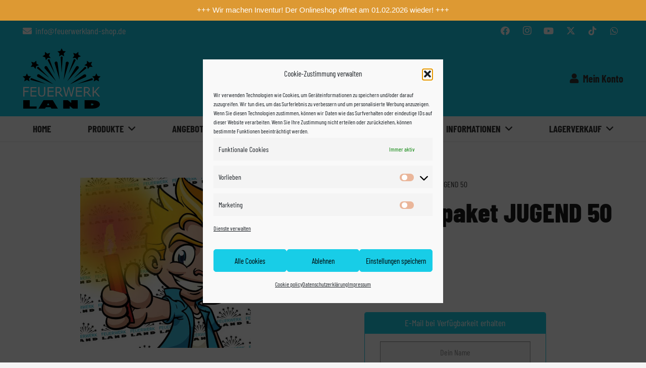

--- FILE ---
content_type: text/html; charset=UTF-8
request_url: https://feuerwerkland-shop.de/produkt/ueberraschungspaket-jugend-50/
body_size: 35999
content:
<!DOCTYPE HTML>
<html lang="de">
<head>
<meta charset="UTF-8">
<script data-cfasync="false" data-no-defer="1" data-no-minify="1" data-no-optimize="1">var ewww_webp_supported=!1;function check_webp_feature(A,e){var w;e=void 0!==e?e:function(){},ewww_webp_supported?e(ewww_webp_supported):((w=new Image).onload=function(){ewww_webp_supported=0<w.width&&0<w.height,e&&e(ewww_webp_supported)},w.onerror=function(){e&&e(!1)},w.src="data:image/webp;base64,"+{alpha:"UklGRkoAAABXRUJQVlA4WAoAAAAQAAAAAAAAAAAAQUxQSAwAAAARBxAR/Q9ERP8DAABWUDggGAAAABQBAJ0BKgEAAQAAAP4AAA3AAP7mtQAAAA=="}[A])}check_webp_feature("alpha");</script><script data-cfasync="false" data-no-defer="1" data-no-minify="1" data-no-optimize="1">var Arrive=function(c,w){"use strict";if(c.MutationObserver&&"undefined"!=typeof HTMLElement){var r,a=0,u=(r=HTMLElement.prototype.matches||HTMLElement.prototype.webkitMatchesSelector||HTMLElement.prototype.mozMatchesSelector||HTMLElement.prototype.msMatchesSelector,{matchesSelector:function(e,t){return e instanceof HTMLElement&&r.call(e,t)},addMethod:function(e,t,r){var a=e[t];e[t]=function(){return r.length==arguments.length?r.apply(this,arguments):"function"==typeof a?a.apply(this,arguments):void 0}},callCallbacks:function(e,t){t&&t.options.onceOnly&&1==t.firedElems.length&&(e=[e[0]]);for(var r,a=0;r=e[a];a++)r&&r.callback&&r.callback.call(r.elem,r.elem);t&&t.options.onceOnly&&1==t.firedElems.length&&t.me.unbindEventWithSelectorAndCallback.call(t.target,t.selector,t.callback)},checkChildNodesRecursively:function(e,t,r,a){for(var i,n=0;i=e[n];n++)r(i,t,a)&&a.push({callback:t.callback,elem:i}),0<i.childNodes.length&&u.checkChildNodesRecursively(i.childNodes,t,r,a)},mergeArrays:function(e,t){var r,a={};for(r in e)e.hasOwnProperty(r)&&(a[r]=e[r]);for(r in t)t.hasOwnProperty(r)&&(a[r]=t[r]);return a},toElementsArray:function(e){return e=void 0!==e&&("number"!=typeof e.length||e===c)?[e]:e}}),e=(l.prototype.addEvent=function(e,t,r,a){a={target:e,selector:t,options:r,callback:a,firedElems:[]};return this._beforeAdding&&this._beforeAdding(a),this._eventsBucket.push(a),a},l.prototype.removeEvent=function(e){for(var t,r=this._eventsBucket.length-1;t=this._eventsBucket[r];r--)e(t)&&(this._beforeRemoving&&this._beforeRemoving(t),(t=this._eventsBucket.splice(r,1))&&t.length&&(t[0].callback=null))},l.prototype.beforeAdding=function(e){this._beforeAdding=e},l.prototype.beforeRemoving=function(e){this._beforeRemoving=e},l),t=function(i,n){var o=new e,l=this,s={fireOnAttributesModification:!1};return o.beforeAdding(function(t){var e=t.target;e!==c.document&&e!==c||(e=document.getElementsByTagName("html")[0]);var r=new MutationObserver(function(e){n.call(this,e,t)}),a=i(t.options);r.observe(e,a),t.observer=r,t.me=l}),o.beforeRemoving(function(e){e.observer.disconnect()}),this.bindEvent=function(e,t,r){t=u.mergeArrays(s,t);for(var a=u.toElementsArray(this),i=0;i<a.length;i++)o.addEvent(a[i],e,t,r)},this.unbindEvent=function(){var r=u.toElementsArray(this);o.removeEvent(function(e){for(var t=0;t<r.length;t++)if(this===w||e.target===r[t])return!0;return!1})},this.unbindEventWithSelectorOrCallback=function(r){var a=u.toElementsArray(this),i=r,e="function"==typeof r?function(e){for(var t=0;t<a.length;t++)if((this===w||e.target===a[t])&&e.callback===i)return!0;return!1}:function(e){for(var t=0;t<a.length;t++)if((this===w||e.target===a[t])&&e.selector===r)return!0;return!1};o.removeEvent(e)},this.unbindEventWithSelectorAndCallback=function(r,a){var i=u.toElementsArray(this);o.removeEvent(function(e){for(var t=0;t<i.length;t++)if((this===w||e.target===i[t])&&e.selector===r&&e.callback===a)return!0;return!1})},this},i=new function(){var s={fireOnAttributesModification:!1,onceOnly:!1,existing:!1};function n(e,t,r){return!(!u.matchesSelector(e,t.selector)||(e._id===w&&(e._id=a++),-1!=t.firedElems.indexOf(e._id)))&&(t.firedElems.push(e._id),!0)}var c=(i=new t(function(e){var t={attributes:!1,childList:!0,subtree:!0};return e.fireOnAttributesModification&&(t.attributes=!0),t},function(e,i){e.forEach(function(e){var t=e.addedNodes,r=e.target,a=[];null!==t&&0<t.length?u.checkChildNodesRecursively(t,i,n,a):"attributes"===e.type&&n(r,i)&&a.push({callback:i.callback,elem:r}),u.callCallbacks(a,i)})})).bindEvent;return i.bindEvent=function(e,t,r){t=void 0===r?(r=t,s):u.mergeArrays(s,t);var a=u.toElementsArray(this);if(t.existing){for(var i=[],n=0;n<a.length;n++)for(var o=a[n].querySelectorAll(e),l=0;l<o.length;l++)i.push({callback:r,elem:o[l]});if(t.onceOnly&&i.length)return r.call(i[0].elem,i[0].elem);setTimeout(u.callCallbacks,1,i)}c.call(this,e,t,r)},i},o=new function(){var a={};function i(e,t){return u.matchesSelector(e,t.selector)}var n=(o=new t(function(){return{childList:!0,subtree:!0}},function(e,r){e.forEach(function(e){var t=e.removedNodes,e=[];null!==t&&0<t.length&&u.checkChildNodesRecursively(t,r,i,e),u.callCallbacks(e,r)})})).bindEvent;return o.bindEvent=function(e,t,r){t=void 0===r?(r=t,a):u.mergeArrays(a,t),n.call(this,e,t,r)},o};d(HTMLElement.prototype),d(NodeList.prototype),d(HTMLCollection.prototype),d(HTMLDocument.prototype),d(Window.prototype);var n={};return s(i,n,"unbindAllArrive"),s(o,n,"unbindAllLeave"),n}function l(){this._eventsBucket=[],this._beforeAdding=null,this._beforeRemoving=null}function s(e,t,r){u.addMethod(t,r,e.unbindEvent),u.addMethod(t,r,e.unbindEventWithSelectorOrCallback),u.addMethod(t,r,e.unbindEventWithSelectorAndCallback)}function d(e){e.arrive=i.bindEvent,s(i,e,"unbindArrive"),e.leave=o.bindEvent,s(o,e,"unbindLeave")}}(window,void 0),ewww_webp_supported=!1;function check_webp_feature(e,t){var r;ewww_webp_supported?t(ewww_webp_supported):((r=new Image).onload=function(){ewww_webp_supported=0<r.width&&0<r.height,t(ewww_webp_supported)},r.onerror=function(){t(!1)},r.src="data:image/webp;base64,"+{alpha:"UklGRkoAAABXRUJQVlA4WAoAAAAQAAAAAAAAAAAAQUxQSAwAAAARBxAR/Q9ERP8DAABWUDggGAAAABQBAJ0BKgEAAQAAAP4AAA3AAP7mtQAAAA==",animation:"UklGRlIAAABXRUJQVlA4WAoAAAASAAAAAAAAAAAAQU5JTQYAAAD/////AABBTk1GJgAAAAAAAAAAAAAAAAAAAGQAAABWUDhMDQAAAC8AAAAQBxAREYiI/gcA"}[e])}function ewwwLoadImages(e){if(e){for(var t=document.querySelectorAll(".batch-image img, .image-wrapper a, .ngg-pro-masonry-item a, .ngg-galleria-offscreen-seo-wrapper a"),r=0,a=t.length;r<a;r++)ewwwAttr(t[r],"data-src",t[r].getAttribute("data-webp")),ewwwAttr(t[r],"data-thumbnail",t[r].getAttribute("data-webp-thumbnail"));for(var i=document.querySelectorAll("div.woocommerce-product-gallery__image"),r=0,a=i.length;r<a;r++)ewwwAttr(i[r],"data-thumb",i[r].getAttribute("data-webp-thumb"))}for(var n=document.querySelectorAll("video"),r=0,a=n.length;r<a;r++)ewwwAttr(n[r],"poster",e?n[r].getAttribute("data-poster-webp"):n[r].getAttribute("data-poster-image"));for(var o,l=document.querySelectorAll("img.ewww_webp_lazy_load"),r=0,a=l.length;r<a;r++)e&&(ewwwAttr(l[r],"data-lazy-srcset",l[r].getAttribute("data-lazy-srcset-webp")),ewwwAttr(l[r],"data-srcset",l[r].getAttribute("data-srcset-webp")),ewwwAttr(l[r],"data-lazy-src",l[r].getAttribute("data-lazy-src-webp")),ewwwAttr(l[r],"data-src",l[r].getAttribute("data-src-webp")),ewwwAttr(l[r],"data-orig-file",l[r].getAttribute("data-webp-orig-file")),ewwwAttr(l[r],"data-medium-file",l[r].getAttribute("data-webp-medium-file")),ewwwAttr(l[r],"data-large-file",l[r].getAttribute("data-webp-large-file")),null!=(o=l[r].getAttribute("srcset"))&&!1!==o&&o.includes("R0lGOD")&&ewwwAttr(l[r],"src",l[r].getAttribute("data-lazy-src-webp"))),l[r].className=l[r].className.replace(/\bewww_webp_lazy_load\b/,"");for(var s=document.querySelectorAll(".ewww_webp"),r=0,a=s.length;r<a;r++)e?(ewwwAttr(s[r],"srcset",s[r].getAttribute("data-srcset-webp")),ewwwAttr(s[r],"src",s[r].getAttribute("data-src-webp")),ewwwAttr(s[r],"data-orig-file",s[r].getAttribute("data-webp-orig-file")),ewwwAttr(s[r],"data-medium-file",s[r].getAttribute("data-webp-medium-file")),ewwwAttr(s[r],"data-large-file",s[r].getAttribute("data-webp-large-file")),ewwwAttr(s[r],"data-large_image",s[r].getAttribute("data-webp-large_image")),ewwwAttr(s[r],"data-src",s[r].getAttribute("data-webp-src"))):(ewwwAttr(s[r],"srcset",s[r].getAttribute("data-srcset-img")),ewwwAttr(s[r],"src",s[r].getAttribute("data-src-img"))),s[r].className=s[r].className.replace(/\bewww_webp\b/,"ewww_webp_loaded");window.jQuery&&jQuery.fn.isotope&&jQuery.fn.imagesLoaded&&(jQuery(".fusion-posts-container-infinite").imagesLoaded(function(){jQuery(".fusion-posts-container-infinite").hasClass("isotope")&&jQuery(".fusion-posts-container-infinite").isotope()}),jQuery(".fusion-portfolio:not(.fusion-recent-works) .fusion-portfolio-wrapper").imagesLoaded(function(){jQuery(".fusion-portfolio:not(.fusion-recent-works) .fusion-portfolio-wrapper").isotope()}))}function ewwwWebPInit(e){ewwwLoadImages(e),ewwwNggLoadGalleries(e),document.arrive(".ewww_webp",function(){ewwwLoadImages(e)}),document.arrive(".ewww_webp_lazy_load",function(){ewwwLoadImages(e)}),document.arrive("videos",function(){ewwwLoadImages(e)}),"loading"==document.readyState?document.addEventListener("DOMContentLoaded",ewwwJSONParserInit):("undefined"!=typeof galleries&&ewwwNggParseGalleries(e),ewwwWooParseVariations(e))}function ewwwAttr(e,t,r){null!=r&&!1!==r&&e.setAttribute(t,r)}function ewwwJSONParserInit(){"undefined"!=typeof galleries&&check_webp_feature("alpha",ewwwNggParseGalleries),check_webp_feature("alpha",ewwwWooParseVariations)}function ewwwWooParseVariations(e){if(e)for(var t=document.querySelectorAll("form.variations_form"),r=0,a=t.length;r<a;r++){var i=t[r].getAttribute("data-product_variations"),n=!1;try{for(var o in i=JSON.parse(i))void 0!==i[o]&&void 0!==i[o].image&&(void 0!==i[o].image.src_webp&&(i[o].image.src=i[o].image.src_webp,n=!0),void 0!==i[o].image.srcset_webp&&(i[o].image.srcset=i[o].image.srcset_webp,n=!0),void 0!==i[o].image.full_src_webp&&(i[o].image.full_src=i[o].image.full_src_webp,n=!0),void 0!==i[o].image.gallery_thumbnail_src_webp&&(i[o].image.gallery_thumbnail_src=i[o].image.gallery_thumbnail_src_webp,n=!0),void 0!==i[o].image.thumb_src_webp&&(i[o].image.thumb_src=i[o].image.thumb_src_webp,n=!0));n&&ewwwAttr(t[r],"data-product_variations",JSON.stringify(i))}catch(e){}}}function ewwwNggParseGalleries(e){if(e)for(var t in galleries){var r=galleries[t];galleries[t].images_list=ewwwNggParseImageList(r.images_list)}}function ewwwNggLoadGalleries(e){e&&document.addEventListener("ngg.galleria.themeadded",function(e,t){window.ngg_galleria._create_backup=window.ngg_galleria.create,window.ngg_galleria.create=function(e,t){var r=$(e).data("id");return galleries["gallery_"+r].images_list=ewwwNggParseImageList(galleries["gallery_"+r].images_list),window.ngg_galleria._create_backup(e,t)}})}function ewwwNggParseImageList(e){for(var t in e){var r=e[t];if(void 0!==r["image-webp"]&&(e[t].image=r["image-webp"],delete e[t]["image-webp"]),void 0!==r["thumb-webp"]&&(e[t].thumb=r["thumb-webp"],delete e[t]["thumb-webp"]),void 0!==r.full_image_webp&&(e[t].full_image=r.full_image_webp,delete e[t].full_image_webp),void 0!==r.srcsets)for(var a in r.srcsets)nggSrcset=r.srcsets[a],void 0!==r.srcsets[a+"-webp"]&&(e[t].srcsets[a]=r.srcsets[a+"-webp"],delete e[t].srcsets[a+"-webp"]);if(void 0!==r.full_srcsets)for(var i in r.full_srcsets)nggFSrcset=r.full_srcsets[i],void 0!==r.full_srcsets[i+"-webp"]&&(e[t].full_srcsets[i]=r.full_srcsets[i+"-webp"],delete e[t].full_srcsets[i+"-webp"])}return e}check_webp_feature("alpha",ewwwWebPInit);</script><title>Überraschungspaket JUGEND 50 &#8211; feuerwerkland-shop.de</title>
<meta name='robots' content='max-image-preview:large'/>
<script>var gaProperty='';var disableStr='ga-disable-'+gaProperty;if(document.cookie.indexOf(disableStr+'=true')>-1){window[disableStr]=true;}function gaOptout(){document.cookie=disableStr+'=true; expires=Thu, 31 Dec 2099 23:59:59 UTC; path=/';window[disableStr]=true;alert('Das Tracking durch Google Analytics wurde in Ihrem Browser für diese Website deaktiviert.');}</script>
<link rel="alternate" type="application/rss+xml" title="feuerwerkland-shop.de &raquo; Feed" href="https://feuerwerkland-shop.de/feed/"/>
<link rel="alternate" title="oEmbed (JSON)" type="application/json+oembed" href="https://feuerwerkland-shop.de/wp-json/oembed/1.0/embed?url=https%3A%2F%2Ffeuerwerkland-shop.de%2Fprodukt%2Fueberraschungspaket-jugend-50%2F"/>
<link rel="alternate" title="oEmbed (XML)" type="text/xml+oembed" href="https://feuerwerkland-shop.de/wp-json/oembed/1.0/embed?url=https%3A%2F%2Ffeuerwerkland-shop.de%2Fprodukt%2Fueberraschungspaket-jugend-50%2F&#038;format=xml"/>
<meta name="viewport" content="width=device-width, initial-scale=1">
<meta name="theme-color" content="#f5f5f5">
<link rel="preload" href="https://feuerwerkland-shop.de/wp-content/uploads/2022/08/BarlowCondensed-Regular.woff2" as="font" type="font/woff2" crossorigin><link rel="preload" href="https://feuerwerkland-shop.de/wp-content/uploads/2022/08/BarlowCondensed-Bold.woff2" as="font" type="font/woff2" crossorigin><link rel="preload" href="https://feuerwerkland-shop.de/wp-content/uploads/2022/08/BarlowCondensed-ExtraBold.woff2" as="font" type="font/woff2" crossorigin><style id='wp-img-auto-sizes-contain-inline-css'>img:is([sizes=auto i],[sizes^="auto," i]){contain-intrinsic-size:3000px 1500px}</style>
<!-- <link rel='stylesheet' id='formidable-css' href='https://feuerwerkland-shop.de/wp-content/plugins/formidable/css/formidableforms.css?ver=1131035' media='all' /> -->
<link rel="stylesheet" type="text/css" href="//feuerwerkland-shop.de/wp-content/cache/wpfc-minified/dg5t8k1u/3unr.css" media="all"/>
<style id='wp-block-library-inline-css'>:root{--wp-block-synced-color:#7a00df;--wp-block-synced-color--rgb:122 , 0 , 223;--wp-bound-block-color:var(--wp-block-synced-color);--wp-editor-canvas-background:#ddd;--wp-admin-theme-color:#007cba;--wp-admin-theme-color--rgb:0 , 124 , 186;--wp-admin-theme-color-darker-10:#006ba1;--wp-admin-theme-color-darker-10--rgb:0 , 107 , 160.5;--wp-admin-theme-color-darker-20:#005a87;--wp-admin-theme-color-darker-20--rgb:0 , 90 , 135;--wp-admin-border-width-focus:2px}@media (min-resolution:192dpi){:root{--wp-admin-border-width-focus:1.5px}}.wp-element-button{cursor:pointer}:root .has-very-light-gray-background-color{background-color:#eee}:root .has-very-dark-gray-background-color{background-color:#313131}:root .has-very-light-gray-color{color:#eee}:root .has-very-dark-gray-color{color:#313131}:root .has-vivid-green-cyan-to-vivid-cyan-blue-gradient-background{background:linear-gradient(135deg,#00d084,#0693e3)}:root .has-purple-crush-gradient-background{background:linear-gradient(135deg,#34e2e4,#4721fb 50%,#ab1dfe)}:root .has-hazy-dawn-gradient-background{background:linear-gradient(135deg,#faaca8,#dad0ec)}:root .has-subdued-olive-gradient-background{background:linear-gradient(135deg,#fafae1,#67a671)}:root .has-atomic-cream-gradient-background{background:linear-gradient(135deg,#fdd79a,#004a59)}:root .has-nightshade-gradient-background{background:linear-gradient(135deg,#330968,#31cdcf)}:root .has-midnight-gradient-background{background:linear-gradient(135deg,#020381,#2874fc)}:root{--wp--preset--font-size--normal:16px;--wp--preset--font-size--huge:42px}.has-regular-font-size{font-size:1em}.has-larger-font-size{font-size:2.625em}.has-normal-font-size{font-size:var(--wp--preset--font-size--normal)}.has-huge-font-size{font-size:var(--wp--preset--font-size--huge)}.has-text-align-center{text-align:center}.has-text-align-left{text-align:left}.has-text-align-right{text-align:right}.has-fit-text{white-space:nowrap!important}#end-resizable-editor-section{display:none}.aligncenter{clear:both}.items-justified-left{justify-content:flex-start}.items-justified-center{justify-content:center}.items-justified-right{justify-content:flex-end}.items-justified-space-between{justify-content:space-between}.screen-reader-text{border:0;clip-path:inset(50%);height:1px;margin:-1px;overflow:hidden;padding:0;position:absolute;width:1px;word-wrap:normal!important}.screen-reader-text:focus{background-color:#ddd;clip-path:none;color:#444;display:block;font-size:1em;height:auto;left:5px;line-height:normal;padding:15px 23px 14px;text-decoration:none;top:5px;width:auto;z-index:100000}html :where(.has-border-color){border-style:solid}html :where([style*=border-top-color]){border-top-style:solid}html :where([style*=border-right-color]){border-right-style:solid}html :where([style*=border-bottom-color]){border-bottom-style:solid}html :where([style*=border-left-color]){border-left-style:solid}html :where([style*=border-width]){border-style:solid}html :where([style*=border-top-width]){border-top-style:solid}html :where([style*=border-right-width]){border-right-style:solid}html :where([style*=border-bottom-width]){border-bottom-style:solid}html :where([style*=border-left-width]){border-left-style:solid}html :where(img[class*=wp-image-]){height:auto;max-width:100%}:where(figure){margin:0 0 1em}html :where(.is-position-sticky){--wp-admin--admin-bar--position-offset:var(--wp-admin--admin-bar--height,0)}@media screen and (max-width:600px){html :where(.is-position-sticky){--wp-admin--admin-bar--position-offset:0}}</style><!-- <link rel='stylesheet' id='wc-blocks-style-css' href='https://feuerwerkland-shop.de/wp-content/plugins/woocommerce/assets/client/blocks/wc-blocks.css?ver=wc-10.4.3' media='all' /> -->
<link rel="stylesheet" type="text/css" href="//feuerwerkland-shop.de/wp-content/cache/wpfc-minified/ee29douw/3unr.css" media="all"/>
<style id='global-styles-inline-css'>:root{--wp--preset--aspect-ratio--square:1;--wp--preset--aspect-ratio--4-3: 4/3;--wp--preset--aspect-ratio--3-4: 3/4;--wp--preset--aspect-ratio--3-2: 3/2;--wp--preset--aspect-ratio--2-3: 2/3;--wp--preset--aspect-ratio--16-9: 16/9;--wp--preset--aspect-ratio--9-16: 9/16;--wp--preset--color--black:#000;--wp--preset--color--cyan-bluish-gray:#abb8c3;--wp--preset--color--white:#fff;--wp--preset--color--pale-pink:#f78da7;--wp--preset--color--vivid-red:#cf2e2e;--wp--preset--color--luminous-vivid-orange:#ff6900;--wp--preset--color--luminous-vivid-amber:#fcb900;--wp--preset--color--light-green-cyan:#7bdcb5;--wp--preset--color--vivid-green-cyan:#00d084;--wp--preset--color--pale-cyan-blue:#8ed1fc;--wp--preset--color--vivid-cyan-blue:#0693e3;--wp--preset--color--vivid-purple:#9b51e0;--wp--preset--gradient--vivid-cyan-blue-to-vivid-purple:linear-gradient(135deg,#0693e3 0%,#9b51e0 100%);--wp--preset--gradient--light-green-cyan-to-vivid-green-cyan:linear-gradient(135deg,#7adcb4 0%,#00d082 100%);--wp--preset--gradient--luminous-vivid-amber-to-luminous-vivid-orange:linear-gradient(135deg,#fcb900 0%,#ff6900 100%);--wp--preset--gradient--luminous-vivid-orange-to-vivid-red:linear-gradient(135deg,#ff6900 0%,#cf2e2e 100%);--wp--preset--gradient--very-light-gray-to-cyan-bluish-gray:linear-gradient(135deg,#eee 0%,#a9b8c3 100%);--wp--preset--gradient--cool-to-warm-spectrum:linear-gradient(135deg,#4aeadc 0%,#9778d1 20%,#cf2aba 40%,#ee2c82 60%,#fb6962 80%,#fef84c 100%);--wp--preset--gradient--blush-light-purple:linear-gradient(135deg,#ffceec 0%,#9896f0 100%);--wp--preset--gradient--blush-bordeaux:linear-gradient(135deg,#fecda5 0%,#fe2d2d 50%,#6b003e 100%);--wp--preset--gradient--luminous-dusk:linear-gradient(135deg,#ffcb70 0%,#c751c0 50%,#4158d0 100%);--wp--preset--gradient--pale-ocean:linear-gradient(135deg,#fff5cb 0%,#b6e3d4 50%,#33a7b5 100%);--wp--preset--gradient--electric-grass:linear-gradient(135deg,#caf880 0%,#71ce7e 100%);--wp--preset--gradient--midnight:linear-gradient(135deg,#020381 0%,#2874fc 100%);--wp--preset--font-size--small:13px;--wp--preset--font-size--medium:20px;--wp--preset--font-size--large:36px;--wp--preset--font-size--x-large:42px;--wp--preset--spacing--20:.44rem;--wp--preset--spacing--30:.67rem;--wp--preset--spacing--40:1rem;--wp--preset--spacing--50:1.5rem;--wp--preset--spacing--60:2.25rem;--wp--preset--spacing--70:3.38rem;--wp--preset--spacing--80:5.06rem;--wp--preset--shadow--natural:6px 6px 9px rgba(0,0,0,.2);--wp--preset--shadow--deep:12px 12px 50px rgba(0,0,0,.4);--wp--preset--shadow--sharp:6px 6px 0 rgba(0,0,0,.2);--wp--preset--shadow--outlined:6px 6px 0 -3px #fff , 6px 6px #000;--wp--preset--shadow--crisp:6px 6px 0 #000}:where(.is-layout-flex){gap:.5em}:where(.is-layout-grid){gap:.5em}body .is-layout-flex{display:flex}.is-layout-flex{flex-wrap:wrap;align-items:center}.is-layout-flex > :is(*, div){margin:0}body .is-layout-grid{display:grid}.is-layout-grid > :is(*, div){margin:0}:where(.wp-block-columns.is-layout-flex){gap:2em}:where(.wp-block-columns.is-layout-grid){gap:2em}:where(.wp-block-post-template.is-layout-flex){gap:1.25em}:where(.wp-block-post-template.is-layout-grid){gap:1.25em}.has-black-color{color:var(--wp--preset--color--black)!important}.has-cyan-bluish-gray-color{color:var(--wp--preset--color--cyan-bluish-gray)!important}.has-white-color{color:var(--wp--preset--color--white)!important}.has-pale-pink-color{color:var(--wp--preset--color--pale-pink)!important}.has-vivid-red-color{color:var(--wp--preset--color--vivid-red)!important}.has-luminous-vivid-orange-color{color:var(--wp--preset--color--luminous-vivid-orange)!important}.has-luminous-vivid-amber-color{color:var(--wp--preset--color--luminous-vivid-amber)!important}.has-light-green-cyan-color{color:var(--wp--preset--color--light-green-cyan)!important}.has-vivid-green-cyan-color{color:var(--wp--preset--color--vivid-green-cyan)!important}.has-pale-cyan-blue-color{color:var(--wp--preset--color--pale-cyan-blue)!important}.has-vivid-cyan-blue-color{color:var(--wp--preset--color--vivid-cyan-blue)!important}.has-vivid-purple-color{color:var(--wp--preset--color--vivid-purple)!important}.has-black-background-color{background-color:var(--wp--preset--color--black)!important}.has-cyan-bluish-gray-background-color{background-color:var(--wp--preset--color--cyan-bluish-gray)!important}.has-white-background-color{background-color:var(--wp--preset--color--white)!important}.has-pale-pink-background-color{background-color:var(--wp--preset--color--pale-pink)!important}.has-vivid-red-background-color{background-color:var(--wp--preset--color--vivid-red)!important}.has-luminous-vivid-orange-background-color{background-color:var(--wp--preset--color--luminous-vivid-orange)!important}.has-luminous-vivid-amber-background-color{background-color:var(--wp--preset--color--luminous-vivid-amber)!important}.has-light-green-cyan-background-color{background-color:var(--wp--preset--color--light-green-cyan)!important}.has-vivid-green-cyan-background-color{background-color:var(--wp--preset--color--vivid-green-cyan)!important}.has-pale-cyan-blue-background-color{background-color:var(--wp--preset--color--pale-cyan-blue)!important}.has-vivid-cyan-blue-background-color{background-color:var(--wp--preset--color--vivid-cyan-blue)!important}.has-vivid-purple-background-color{background-color:var(--wp--preset--color--vivid-purple)!important}.has-black-border-color{border-color:var(--wp--preset--color--black)!important}.has-cyan-bluish-gray-border-color{border-color:var(--wp--preset--color--cyan-bluish-gray)!important}.has-white-border-color{border-color:var(--wp--preset--color--white)!important}.has-pale-pink-border-color{border-color:var(--wp--preset--color--pale-pink)!important}.has-vivid-red-border-color{border-color:var(--wp--preset--color--vivid-red)!important}.has-luminous-vivid-orange-border-color{border-color:var(--wp--preset--color--luminous-vivid-orange)!important}.has-luminous-vivid-amber-border-color{border-color:var(--wp--preset--color--luminous-vivid-amber)!important}.has-light-green-cyan-border-color{border-color:var(--wp--preset--color--light-green-cyan)!important}.has-vivid-green-cyan-border-color{border-color:var(--wp--preset--color--vivid-green-cyan)!important}.has-pale-cyan-blue-border-color{border-color:var(--wp--preset--color--pale-cyan-blue)!important}.has-vivid-cyan-blue-border-color{border-color:var(--wp--preset--color--vivid-cyan-blue)!important}.has-vivid-purple-border-color{border-color:var(--wp--preset--color--vivid-purple)!important}.has-vivid-cyan-blue-to-vivid-purple-gradient-background{background:var(--wp--preset--gradient--vivid-cyan-blue-to-vivid-purple)!important}.has-light-green-cyan-to-vivid-green-cyan-gradient-background{background:var(--wp--preset--gradient--light-green-cyan-to-vivid-green-cyan)!important}.has-luminous-vivid-amber-to-luminous-vivid-orange-gradient-background{background:var(--wp--preset--gradient--luminous-vivid-amber-to-luminous-vivid-orange)!important}.has-luminous-vivid-orange-to-vivid-red-gradient-background{background:var(--wp--preset--gradient--luminous-vivid-orange-to-vivid-red)!important}.has-very-light-gray-to-cyan-bluish-gray-gradient-background{background:var(--wp--preset--gradient--very-light-gray-to-cyan-bluish-gray)!important}.has-cool-to-warm-spectrum-gradient-background{background:var(--wp--preset--gradient--cool-to-warm-spectrum)!important}.has-blush-light-purple-gradient-background{background:var(--wp--preset--gradient--blush-light-purple)!important}.has-blush-bordeaux-gradient-background{background:var(--wp--preset--gradient--blush-bordeaux)!important}.has-luminous-dusk-gradient-background{background:var(--wp--preset--gradient--luminous-dusk)!important}.has-pale-ocean-gradient-background{background:var(--wp--preset--gradient--pale-ocean)!important}.has-electric-grass-gradient-background{background:var(--wp--preset--gradient--electric-grass)!important}.has-midnight-gradient-background{background:var(--wp--preset--gradient--midnight)!important}.has-small-font-size{font-size:var(--wp--preset--font-size--small)!important}.has-medium-font-size{font-size:var(--wp--preset--font-size--medium)!important}.has-large-font-size{font-size:var(--wp--preset--font-size--large)!important}.has-x-large-font-size{font-size:var(--wp--preset--font-size--x-large)!important}</style>
<style id='classic-theme-styles-inline-css'>.wp-block-button__link{color:#fff;background-color:#32373c;border-radius:9999px;box-shadow:none;text-decoration:none;padding:calc(.667em + 2px) calc(1.333em + 2px);font-size:1.125em}.wp-block-file__button{background:#32373c;color:#fff;text-decoration:none}</style>
<!-- <link rel='stylesheet' id='wpa-css-css' href='https://feuerwerkland-shop.de/wp-content/plugins/honeypot/includes/css/wpa.css?ver=2.3.04' media='all' /> -->
<!-- <link rel='stylesheet' id='topbar-css' href='https://feuerwerkland-shop.de/wp-content/plugins/top-bar/inc/../css/topbar_style.css?ver=4d7b8bf98e2da7cf75158701a04851b8' media='all' /> -->
<!-- <link rel='stylesheet' id='photoswipe-css' href='https://feuerwerkland-shop.de/wp-content/plugins/woocommerce/assets/css/photoswipe/photoswipe.min.css?ver=10.4.3' media='all' /> -->
<!-- <link rel='stylesheet' id='photoswipe-default-skin-css' href='https://feuerwerkland-shop.de/wp-content/plugins/woocommerce/assets/css/photoswipe/default-skin/default-skin.min.css?ver=10.4.3' media='all' /> -->
<link rel="stylesheet" type="text/css" href="//feuerwerkland-shop.de/wp-content/cache/wpfc-minified/et0xxdkw/3unr.css" media="all"/>
<style id='woocommerce-inline-inline-css'>.woocommerce form .form-row .required{visibility:visible}</style>
<!-- <link rel='stylesheet' id='cmplz-general-css' href='https://feuerwerkland-shop.de/wp-content/plugins/complianz-gdpr/assets/css/cookieblocker.min.css?ver=1765995125' media='all' /> -->
<!-- <link rel='stylesheet' id='ywctm-frontend-css' href='https://feuerwerkland-shop.de/wp-content/plugins/yith-woocommerce-catalog-mode/assets/css/frontend.min.css?ver=2.51.0' media='all' /> -->
<link rel="stylesheet" type="text/css" href="//feuerwerkland-shop.de/wp-content/cache/wpfc-minified/7mq5z6j7/3unr.css" media="all"/>
<style id='ywctm-frontend-inline-css'>form.cart button.single_add_to_cart_button,.ppc-button-wrapper,.wc-ppcp-paylater-msg__container,form.cart .quantity,.widget.woocommerce.widget_shopping_cart{display:none!important}</style>
<!-- <link rel='stylesheet' id='pwb-styles-frontend-css' href='https://feuerwerkland-shop.de/wp-content/plugins/perfect-woocommerce-brands/build/frontend/css/style.css?ver=3.6.8' media='all' /> -->
<!-- <link rel='stylesheet' id='us-style-css' href='https://feuerwerkland-shop.de/wp-content/themes/Impreza/css/style.min.css?ver=8.42' media='all' /> -->
<!-- <link rel='stylesheet' id='us-woocommerce-css' href='https://feuerwerkland-shop.de/wp-content/themes/Impreza/common/css/plugins/woocommerce.min.css?ver=8.42' media='all' /> -->
<!-- <link rel='stylesheet' id='woocommerce-gzd-layout-css' href='https://feuerwerkland-shop.de/wp-content/plugins/woocommerce-germanized/build/static/layout-styles.css?ver=3.20.5' media='all' /> -->
<link rel="stylesheet" type="text/css" href="//feuerwerkland-shop.de/wp-content/cache/wpfc-minified/8j0kupsp/7xcad.css" media="all"/>
<style id='woocommerce-gzd-layout-inline-css'>.woocommerce-checkout .shop_table{background-color:#eee}.product p.deposit-packaging-type{font-size:1.2em!important}p.woocommerce-shipping-destination{display:none}.wc-gzd-nutri-score-value-a{background:url(https://feuerwerkland-shop.de/wp-content/plugins/woocommerce-germanized/assets/images/nutri-score-a.svg) no-repeat}.wc-gzd-nutri-score-value-b{background:url(https://feuerwerkland-shop.de/wp-content/plugins/woocommerce-germanized/assets/images/nutri-score-b.svg) no-repeat}.wc-gzd-nutri-score-value-c{background:url(https://feuerwerkland-shop.de/wp-content/plugins/woocommerce-germanized/assets/images/nutri-score-c.svg) no-repeat}.wc-gzd-nutri-score-value-d{background:url(https://feuerwerkland-shop.de/wp-content/plugins/woocommerce-germanized/assets/images/nutri-score-d.svg) no-repeat}.wc-gzd-nutri-score-value-e{background:url(https://feuerwerkland-shop.de/wp-content/plugins/woocommerce-germanized/assets/images/nutri-score-e.svg) no-repeat}</style>
<!-- <link rel='stylesheet' id='theme-style-css' href='https://feuerwerkland-shop.de/wp-content/themes/Impreza-child/style.css?ver=8.42' media='all' /> -->
<!-- <link rel='stylesheet' id='cwginstock_frontend_css-css' href='https://feuerwerkland-shop.de/wp-content/plugins/back-in-stock-notifier-for-woocommerce/assets/css/frontend.min.css?ver=6.3.0' media='' /> -->
<!-- <link rel='stylesheet' id='cwginstock_bootstrap-css' href='https://feuerwerkland-shop.de/wp-content/plugins/back-in-stock-notifier-for-woocommerce/assets/css/bootstrap.min.css?ver=6.3.0' media='' /> -->
<link rel="stylesheet" type="text/css" href="//feuerwerkland-shop.de/wp-content/cache/wpfc-minified/1fydvlw9/3unr.css" media="all"/>
<script src='//feuerwerkland-shop.de/wp-content/cache/wpfc-minified/nm94vun/3unr.js' type="text/javascript"></script>
<!-- <script async src="https://feuerwerkland-shop.de/wp-content/plugins/burst-statistics/assets/js/timeme/timeme.min.js?ver=1767981361" id="burst-timeme-js"></script> -->
<!-- <script src="https://feuerwerkland-shop.de/wp-includes/js/jquery/jquery.min.js?ver=3.7.1" id="jquery-core-js"></script> -->
<!-- <script src="https://feuerwerkland-shop.de/wp-includes/js/jquery/jquery-migrate.min.js?ver=3.4.1" id="jquery-migrate-js"></script> -->
<script id="sbi_scripts-js-extra">var sb_instagram_js_options={"font_method":"svg","resized_url":"https://feuerwerkland-shop.de/wp-content/uploads/sb-instagram-feed-images/","placeholder":"https://feuerwerkland-shop.de/wp-content/plugins/instagram-feed/img/placeholder.png","ajax_url":"https://feuerwerkland-shop.de/wp-admin/admin-ajax.php"};</script>
<script src='//feuerwerkland-shop.de/wp-content/cache/wpfc-minified/czzrqww/3unr.js' type="text/javascript"></script>
<!-- <script src="https://feuerwerkland-shop.de/wp-content/plugins/instagram-feed/js/sbi-scripts.min.js?ver=6.10.0" id="sbi_scripts-js"></script> -->
<!-- <script src="//feuerwerkland-shop.de/wp-content/plugins/revslider/sr6/assets/js/rbtools.min.js?ver=6.7.40" async id="tp-tools-js"></script> -->
<!-- <script src="//feuerwerkland-shop.de/wp-content/plugins/revslider/sr6/assets/js/rs6.min.js?ver=6.7.40" async id="revmin-js"></script> -->
<script id="topbar_frontjs-js-extra">var tpbr_settings={"fixed":"fixed","user_who":"notloggedin","guests_or_users":"all","message":"+++ Wir machen Inventur! Der Onlineshop \u00f6ffnet am 01.02.2026 wieder! +++","status":"active","yn_button":"nobutton","color":"#dd9933","button_text":"","button_url":"","button_behavior":"samewindow","is_admin_bar":"no","detect_sticky":"0"};</script>
<script src='//feuerwerkland-shop.de/wp-content/cache/wpfc-minified/dgkkis03/3unr.js' type="text/javascript"></script>
<!-- <script src="https://feuerwerkland-shop.de/wp-content/plugins/top-bar/inc/../js/tpbr_front.min.js?ver=4d7b8bf98e2da7cf75158701a04851b8" id="topbar_frontjs-js"></script> -->
<!-- <script src="https://feuerwerkland-shop.de/wp-content/plugins/woocommerce/assets/js/jquery-blockui/jquery.blockUI.min.js?ver=2.7.0-wc.10.4.3" id="wc-jquery-blockui-js" data-wp-strategy="defer"></script> -->
<script id="wc-add-to-cart-js-extra">var wc_add_to_cart_params={"ajax_url":"/wp-admin/admin-ajax.php","wc_ajax_url":"/?wc-ajax=%%endpoint%%","i18n_view_cart":"Warenkorb anzeigen","cart_url":"https://feuerwerkland-shop.de/warenkorb/","is_cart":"","cart_redirect_after_add":"no"};</script>
<script src='//feuerwerkland-shop.de/wp-content/cache/wpfc-minified/deb4ou09/3unr.js' type="text/javascript"></script>
<!-- <script src="https://feuerwerkland-shop.de/wp-content/plugins/woocommerce/assets/js/frontend/add-to-cart.min.js?ver=10.4.3" id="wc-add-to-cart-js" defer data-wp-strategy="defer"></script> -->
<!-- <script src="https://feuerwerkland-shop.de/wp-content/plugins/woocommerce/assets/js/zoom/jquery.zoom.min.js?ver=1.7.21-wc.10.4.3" id="wc-zoom-js" defer data-wp-strategy="defer"></script> -->
<!-- <script src="https://feuerwerkland-shop.de/wp-content/plugins/woocommerce/assets/js/flexslider/jquery.flexslider.min.js?ver=2.7.2-wc.10.4.3" id="wc-flexslider-js" defer data-wp-strategy="defer"></script> -->
<!-- <script src="https://feuerwerkland-shop.de/wp-content/plugins/woocommerce/assets/js/photoswipe/photoswipe.min.js?ver=4.1.1-wc.10.4.3" id="wc-photoswipe-js" defer data-wp-strategy="defer"></script> -->
<!-- <script src="https://feuerwerkland-shop.de/wp-content/plugins/woocommerce/assets/js/photoswipe/photoswipe-ui-default.min.js?ver=4.1.1-wc.10.4.3" id="wc-photoswipe-ui-default-js" defer data-wp-strategy="defer"></script> -->
<script id="wc-single-product-js-extra">var wc_single_product_params={"i18n_required_rating_text":"Bitte w\u00e4hle eine Bewertung","i18n_rating_options":["1 von 5\u00a0Sternen","2 von 5\u00a0Sternen","3 von 5\u00a0Sternen","4 von 5\u00a0Sternen","5 von 5\u00a0Sternen"],"i18n_product_gallery_trigger_text":"Bildergalerie im Vollbildmodus anzeigen","review_rating_required":"yes","flexslider":{"rtl":false,"animation":"slide","smoothHeight":true,"directionNav":false,"controlNav":"thumbnails","slideshow":false,"animationSpeed":500,"animationLoop":false,"allowOneSlide":false},"zoom_enabled":"1","zoom_options":[],"photoswipe_enabled":"1","photoswipe_options":{"shareEl":false,"closeOnScroll":false,"history":false,"hideAnimationDuration":0,"showAnimationDuration":0},"flexslider_enabled":"1"};</script>
<script src='//feuerwerkland-shop.de/wp-content/cache/wpfc-minified/lmlyi0ip/3unr.js' type="text/javascript"></script>
<!-- <script src="https://feuerwerkland-shop.de/wp-content/plugins/woocommerce/assets/js/frontend/single-product.min.js?ver=10.4.3" id="wc-single-product-js" defer data-wp-strategy="defer"></script> -->
<!-- <script src="https://feuerwerkland-shop.de/wp-content/plugins/woocommerce/assets/js/js-cookie/js.cookie.min.js?ver=2.1.4-wc.10.4.3" id="wc-js-cookie-js" defer data-wp-strategy="defer"></script> -->
<script id="woocommerce-js-extra">var woocommerce_params={"ajax_url":"/wp-admin/admin-ajax.php","wc_ajax_url":"/?wc-ajax=%%endpoint%%","i18n_password_show":"Passwort anzeigen","i18n_password_hide":"Passwort ausblenden"};</script>
<script src='//feuerwerkland-shop.de/wp-content/cache/wpfc-minified/lxrx0gf8/3unr.js' type="text/javascript"></script>
<!-- <script src="https://feuerwerkland-shop.de/wp-content/plugins/woocommerce/assets/js/frontend/woocommerce.min.js?ver=10.4.3" id="woocommerce-js" defer data-wp-strategy="defer"></script> -->
<script id="wc-gzd-unit-price-observer-queue-js-extra">var wc_gzd_unit_price_observer_queue_params={"ajax_url":"/wp-admin/admin-ajax.php","wc_ajax_url":"/?wc-ajax=%%endpoint%%","refresh_unit_price_nonce":"3aceada3ab"};</script>
<script src='//feuerwerkland-shop.de/wp-content/cache/wpfc-minified/f3fjdjk3/3unr.js' type="text/javascript"></script>
<!-- <script src="https://feuerwerkland-shop.de/wp-content/plugins/woocommerce-germanized/build/static/unit-price-observer-queue.js?ver=3.20.5" id="wc-gzd-unit-price-observer-queue-js" defer data-wp-strategy="defer"></script> -->
<!-- <script src="https://feuerwerkland-shop.de/wp-content/plugins/woocommerce/assets/js/accounting/accounting.min.js?ver=0.4.2" id="wc-accounting-js"></script> -->
<script id="wc-gzd-unit-price-observer-js-extra">var wc_gzd_unit_price_observer_params={"wrapper":".product","price_selector":{"p.price":{"is_total_price":false,"is_primary_selector":true,"quantity_selector":""}},"replace_price":"1","product_id":"39899","price_decimal_sep":",","price_thousand_sep":".","qty_selector":"input.quantity, input.qty","refresh_on_load":""};</script>
<script src='//feuerwerkland-shop.de/wp-content/cache/wpfc-minified/e2j6nafh/3unr.js' type="text/javascript"></script>
<!-- <script src="https://feuerwerkland-shop.de/wp-content/plugins/woocommerce-germanized/build/static/unit-price-observer.js?ver=3.20.5" id="wc-gzd-unit-price-observer-js" defer data-wp-strategy="defer"></script> -->
<script></script><link rel="https://api.w.org/" href="https://feuerwerkland-shop.de/wp-json/"/><link rel="alternate" title="JSON" type="application/json" href="https://feuerwerkland-shop.de/wp-json/wp/v2/product/39899"/><link rel="EditURI" type="application/rsd+xml" title="RSD" href="https://feuerwerkland-shop.de/xmlrpc.php?rsd"/>
<link rel="canonical" href="https://feuerwerkland-shop.de/produkt/ueberraschungspaket-jugend-50/"/>
<link rel='shortlink' href='https://feuerwerkland-shop.de/?p=39899'/>
<meta name="generator" content="Redux 4.5.10"/><script>document.documentElement.className+=" js";</script>
<style>.cmplz-hidden{display:none!important}</style>		<script id="us_add_no_touch">if(!/Android|webOS|iPhone|iPad|iPod|BlackBerry|IEMobile|Opera Mini/i.test(navigator.userAgent)){document.documentElement.classList.add("no-touch");}</script>
<script id="us_color_scheme_switch_class">if(document.cookie.includes("us_color_scheme_switch_is_on=true")){document.documentElement.classList.add("us-color-scheme-on");}</script>
<noscript><style>.woocommerce-product-gallery{opacity:1!important}</style></noscript>
<meta name="generator" content="Powered by WPBakery Page Builder - drag and drop page builder for WordPress."/>
<noscript><style>.lazyload[data-src]{display:none!important}</style></noscript><style>.lazyload{background-image:none!important}.lazyload:before{background-image:none!important}</style><style>.wp-block-gallery.is-cropped .blocks-gallery-item picture{height:100%;width:100%}</style><meta name="generator" content="Powered by Slider Revolution 6.7.40 - responsive, Mobile-Friendly Slider Plugin for WordPress with comfortable drag and drop interface."/>
<link rel="icon" href="https://feuerwerkland-shop.de/wp-content/uploads/2016/06/152-150x150.png" sizes="32x32"/>
<link rel="icon" href="https://feuerwerkland-shop.de/wp-content/uploads/2016/06/152.png" sizes="192x192"/>
<link rel="apple-touch-icon" href="https://feuerwerkland-shop.de/wp-content/uploads/2016/06/152.png"/>
<meta name="msapplication-TileImage" content="https://feuerwerkland-shop.de/wp-content/uploads/2016/06/152.png"/>
<script>function setREVStartSize(e){window.RSIW=window.RSIW===undefined?window.innerWidth:window.RSIW;window.RSIH=window.RSIH===undefined?window.innerHeight:window.RSIH;try{var pw=document.getElementById(e.c).parentNode.offsetWidth,newh;pw=pw===0||isNaN(pw)||(e.l=="fullwidth"||e.layout=="fullwidth")?window.RSIW:pw;e.tabw=e.tabw===undefined?0:parseInt(e.tabw);e.thumbw=e.thumbw===undefined?0:parseInt(e.thumbw);e.tabh=e.tabh===undefined?0:parseInt(e.tabh);e.thumbh=e.thumbh===undefined?0:parseInt(e.thumbh);e.tabhide=e.tabhide===undefined?0:parseInt(e.tabhide);e.thumbhide=e.thumbhide===undefined?0:parseInt(e.thumbhide);e.mh=e.mh===undefined||e.mh==""||e.mh==="auto"?0:parseInt(e.mh,0);if(e.layout==="fullscreen"||e.l==="fullscreen")newh=Math.max(e.mh,window.RSIH);else{e.gw=Array.isArray(e.gw)?e.gw:[e.gw];for(var i in e.rl)if(e.gw[i]===undefined||e.gw[i]===0)e.gw[i]=e.gw[i-1];e.gh=e.el===undefined||e.el===""||(Array.isArray(e.el)&&e.el.length==0)?e.gh:e.el;e.gh=Array.isArray(e.gh)?e.gh:[e.gh];for(var i in e.rl)if(e.gh[i]===undefined||e.gh[i]===0)e.gh[i]=e.gh[i-1];var nl=new Array(e.rl.length),ix=0,sl;e.tabw=e.tabhide>=pw?0:e.tabw;e.thumbw=e.thumbhide>=pw?0:e.thumbw;e.tabh=e.tabhide>=pw?0:e.tabh;e.thumbh=e.thumbhide>=pw?0:e.thumbh;for(var i in e.rl)nl[i]=e.rl[i]<window.RSIW?0:e.rl[i];sl=nl[0];for(var i in nl)if(sl>nl[i]&&nl[i]>0){sl=nl[i];ix=i;}var m=pw>(e.gw[ix]+e.tabw+e.thumbw)?1:(pw-(e.tabw+e.thumbw))/(e.gw[ix]);newh=(e.gh[ix]*m)+(e.tabh+e.thumbh);}var el=document.getElementById(e.c);if(el!==null&&el)el.style.height=newh+"px";el=document.getElementById(e.c+"_wrapper");if(el!==null&&el){el.style.height=newh+"px";el.style.display="block";}}catch(e){console.log("Failure at Presize of Slider:"+e)}};</script>
<noscript><style>.wpb_animate_when_almost_visible{opacity:1}</style></noscript>		<style id="us-icon-fonts">@font-face{font-display:swap;font-style:normal;font-family:"fontawesome";font-weight:900;src:url(https://feuerwerkland-shop.de/wp-content/themes/Impreza/fonts/fa-solid-900.woff2?ver=8.42) format("woff2")}@font-face{font-display:swap;font-style:normal;font-family:"fontawesome";font-weight:400;src:url(https://feuerwerkland-shop.de/wp-content/themes/Impreza/fonts/fa-regular-400.woff2?ver=8.42) format("woff2")}@font-face{font-display:swap;font-style:normal;font-family:"Font Awesome 5 Brands";font-weight:400;src:url(https://feuerwerkland-shop.de/wp-content/themes/Impreza/fonts/fa-brands-400.woff2?ver=8.42) format("woff2")}.fas{font-family:"fontawesome";font-weight:900}.far{font-family:"fontawesome";font-weight:400}.fab{font-family:"Font Awesome 5 Brands";font-weight:400}</style>
<style id="us-theme-options-css">:root{--color-header-middle-bg:#18cde7;--color-header-middle-bg-grad:#18cde7;--color-header-middle-text:#333;--color-header-middle-text-hover:#18cde7;--color-header-transparent-bg:transparent;--color-header-transparent-bg-grad:transparent;--color-header-transparent-text:#fff;--color-header-transparent-text-hover:#fff;--color-chrome-toolbar:#f5f5f5;--color-header-top-bg:#f5f5f5;--color-header-top-bg-grad:linear-gradient(0deg,#f5f5f5,#fff);--color-header-top-text:#333;--color-header-top-text-hover:#18cde7;--color-header-top-transparent-bg:rgba(0,0,0,0.2);--color-header-top-transparent-bg-grad:rgba(0,0,0,0.2);--color-header-top-transparent-text:rgba(255,255,255,0.66);--color-header-top-transparent-text-hover:#fff;--color-content-bg:#fff;--color-content-bg-grad:#fff;--color-content-bg-alt:#f5f5f5;--color-content-bg-alt-grad:#f5f5f5;--color-content-border:#e8e8e8;--color-content-heading:#1a1a1a;--color-content-heading-grad:#1a1a1a;--color-content-text:#333;--color-content-link:#18cde7;--color-content-link-hover:#158899;--color-content-primary:#18cde7;--color-content-primary-grad:linear-gradient(135deg,#18cde7,#158899);--color-content-secondary:#18cde7;--color-content-secondary-grad:linear-gradient(290deg,#18cde7,#1f7f8c);--color-content-faded:#999;--color-content-overlay:rgba(0,0,0,0.75);--color-content-overlay-grad:rgba(0,0,0,0.75);--color-alt-content-bg:#f5f5f5;--color-alt-content-bg-grad:#f5f5f5;--color-alt-content-bg-alt:#fff;--color-alt-content-bg-alt-grad:#fff;--color-alt-content-border:#ddd;--color-alt-content-heading:#1a1a1a;--color-alt-content-heading-grad:#1a1a1a;--color-alt-content-text:#333;--color-alt-content-link:#18cde7;--color-alt-content-link-hover:#158899;--color-alt-content-primary:#18cde7;--color-alt-content-primary-grad:linear-gradient(290deg,#18cde7,#1f7f8c);--color-alt-content-secondary:#18cde7;--color-alt-content-secondary-grad:linear-gradient(135deg,#18cde7,#158899);--color-alt-content-faded:#999;--color-alt-content-overlay:#e95095;--color-alt-content-overlay-grad:linear-gradient(135deg,#e95095,rgba(233,80,149,0.75));--color-footer-bg:#222;--color-footer-bg-grad:#222;--color-footer-bg-alt:#1a1a1a;--color-footer-bg-alt-grad:#1a1a1a;--color-footer-border:#333;--color-footer-text:#999;--color-footer-link:#ccc;--color-footer-link-hover:#18cde7;--color-subfooter-bg:#1a1a1a;--color-subfooter-bg-grad:#1a1a1a;--color-subfooter-bg-alt:#222;--color-subfooter-bg-alt-grad:#222;--color-subfooter-border:#282828;--color-subfooter-text:#bbb;--color-subfooter-link:#fff;--color-subfooter-link-hover:#18cde7;--color-content-primary-faded:rgba(24,205,231,0.15);--box-shadow:0 5px 15px rgba(0,0,0,.15);--box-shadow-up:0 -5px 15px rgba(0,0,0,.15);--site-canvas-width:1300px;--site-content-width:1400px;--site-sidebar-width:25%;--text-block-margin-bottom:1.5rem;--focus-outline-width:2px}.w-counter.color_primary .w-counter-value,.w-iconbox.color_primary.style_default .w-iconbox-icon i:not(.fad){background:var(--color-content-primary-grad);-webkit-background-clip:text;color:transparent}.w-counter.color_secondary .w-counter-value,.w-iconbox.color_secondary.style_default .w-iconbox-icon i:not(.fad){background:var(--color-content-secondary-grad);-webkit-background-clip:text;color:transparent}.has-content-primary-color{color:var(--color-content-primary)}.has-content-primary-background-color{background:var(--color-content-primary-grad)}.has-content-secondary-color{color:var(--color-content-secondary)}.has-content-secondary-background-color{background:var(--color-content-secondary-grad)}.has-content-heading-color{color:var(--color-content-heading)}.has-content-heading-background-color{background:var(--color-content-heading-grad)}.has-content-text-color{color:var(--color-content-text)}.has-content-text-background-color{background:var(--color-content-text-grad)}.has-content-faded-color{color:var(--color-content-faded)}.has-content-faded-background-color{background:var(--color-content-faded-grad)}.has-content-border-color{color:var(--color-content-border)}.has-content-border-background-color{background:var(--color-content-border-grad)}.has-content-bg-alt-color{color:var(--color-content-bg-alt)}.has-content-bg-alt-background-color{background:var(--color-content-bg-alt-grad)}.has-content-bg-color{color:var(--color-content-bg)}.has-content-bg-background-color{background:var(--color-content-bg-grad)}@font-face{font-display:swap;font-style:normal;font-family:"Barlow Condensed";font-weight:400;src:url(/wp-content/uploads/2022/08/BarlowCondensed-Regular.woff2) format("woff2")}@font-face{font-display:swap;font-style:normal;font-family:"Barlow Condensed";font-weight:700;src:url(/wp-content/uploads/2022/08/BarlowCondensed-Bold.woff2) format("woff2")}@font-face{font-display:swap;font-style:normal;font-family:"Barlow Condensed";font-weight:800;src:url(/wp-content/uploads/2022/08/BarlowCondensed-ExtraBold.woff2) format("woff2")}:root{--font-family:"Barlow Condensed";--font-size:18px;--line-height:25px;--font-weight:400;--bold-font-weight:700;--h1-font-family:"Barlow Condensed";--h1-font-size:3.0rem;--h1-line-height:1.2;--h1-font-weight:800;--h1-bold-font-weight:700;--h1-text-transform:none;--h1-font-style:normal;--h1-letter-spacing:0;--h1-margin-bottom:1.5rem;--h2-font-family:var(--h1-font-family);--h2-font-size:2.0rem;--h2-line-height:1.20;--h2-font-weight:400;--h2-bold-font-weight:var(--h1-bold-font-weight);--h2-text-transform:var(--h1-text-transform);--h2-font-style:var(--h1-font-style);--h2-letter-spacing:0;--h2-margin-bottom:1.5rem;--h3-font-family:var(--h1-font-family);--h3-font-size:1.7rem;--h3-line-height:1.2;--h3-font-weight:400;--h3-bold-font-weight:var(--h1-bold-font-weight);--h3-text-transform:var(--h1-text-transform);--h3-font-style:var(--h1-font-style);--h3-letter-spacing:0;--h3-margin-bottom:1.5rem;--h4-font-family:var(--h1-font-family);--h4-font-size:1.5rem;--h4-line-height:1.2;--h4-font-weight:400;--h4-bold-font-weight:var(--h1-bold-font-weight);--h4-text-transform:var(--h1-text-transform);--h4-font-style:var(--h1-font-style);--h4-letter-spacing:0;--h4-margin-bottom:1.5rem;--h5-font-family:var(--h1-font-family);--h5-font-size:1.4rem;--h5-line-height:1.2;--h5-font-weight:400;--h5-bold-font-weight:var(--h1-bold-font-weight);--h5-text-transform:var(--h1-text-transform);--h5-font-style:var(--h1-font-style);--h5-letter-spacing:0;--h5-margin-bottom:1.5rem;--h6-font-family:var(--h1-font-family);--h6-font-size:1.3rem;--h6-line-height:1.2;--h6-font-weight:400;--h6-bold-font-weight:var(--h1-bold-font-weight);--h6-text-transform:var(--h1-text-transform);--h6-font-style:var(--h1-font-style);--h6-letter-spacing:0;--h6-margin-bottom:1.5rem}@media (max-width:600px){:root{--line-height:28px;--h1-font-size:2.0rem}}h1{font-family:var(--h1-font-family,inherit);font-weight:var(--h1-font-weight,inherit);font-size:var(--h1-font-size,inherit);font-style:var(--h1-font-style,inherit);line-height:var(--h1-line-height,1.4);letter-spacing:var(--h1-letter-spacing,inherit);text-transform:var(--h1-text-transform,inherit);margin-bottom:var(--h1-margin-bottom,1.5rem)}h1>strong{font-weight:var(--h1-bold-font-weight,bold)}h2{font-family:var(--h2-font-family,inherit);font-weight:var(--h2-font-weight,inherit);font-size:var(--h2-font-size,inherit);font-style:var(--h2-font-style,inherit);line-height:var(--h2-line-height,1.4);letter-spacing:var(--h2-letter-spacing,inherit);text-transform:var(--h2-text-transform,inherit);margin-bottom:var(--h2-margin-bottom,1.5rem)}h2>strong{font-weight:var(--h2-bold-font-weight,bold)}h3{font-family:var(--h3-font-family,inherit);font-weight:var(--h3-font-weight,inherit);font-size:var(--h3-font-size,inherit);font-style:var(--h3-font-style,inherit);line-height:var(--h3-line-height,1.4);letter-spacing:var(--h3-letter-spacing,inherit);text-transform:var(--h3-text-transform,inherit);margin-bottom:var(--h3-margin-bottom,1.5rem)}h3>strong{font-weight:var(--h3-bold-font-weight,bold)}h4{font-family:var(--h4-font-family,inherit);font-weight:var(--h4-font-weight,inherit);font-size:var(--h4-font-size,inherit);font-style:var(--h4-font-style,inherit);line-height:var(--h4-line-height,1.4);letter-spacing:var(--h4-letter-spacing,inherit);text-transform:var(--h4-text-transform,inherit);margin-bottom:var(--h4-margin-bottom,1.5rem)}h4>strong{font-weight:var(--h4-bold-font-weight,bold)}h5{font-family:var(--h5-font-family,inherit);font-weight:var(--h5-font-weight,inherit);font-size:var(--h5-font-size,inherit);font-style:var(--h5-font-style,inherit);line-height:var(--h5-line-height,1.4);letter-spacing:var(--h5-letter-spacing,inherit);text-transform:var(--h5-text-transform,inherit);margin-bottom:var(--h5-margin-bottom,1.5rem)}h5>strong{font-weight:var(--h5-bold-font-weight,bold)}h6{font-family:var(--h6-font-family,inherit);font-weight:var(--h6-font-weight,inherit);font-size:var(--h6-font-size,inherit);font-style:var(--h6-font-style,inherit);line-height:var(--h6-line-height,1.4);letter-spacing:var(--h6-letter-spacing,inherit);text-transform:var(--h6-text-transform,inherit);margin-bottom:var(--h6-margin-bottom,1.5rem)}h6>strong{font-weight:var(--h6-bold-font-weight,bold)}body{background:var(--color-content-bg-alt)}@media (max-width:1490px){.l-main .aligncenter{max-width:calc(100vw - 5rem)}}@media (min-width:1281px){.l-subheader{--padding-inline:2.5rem}.l-section{--padding-inline:2.5rem}body.usb_preview .hide_on_default{opacity:0.25!important}.vc_hidden-lg,body:not(.usb_preview) .hide_on_default{display:none!important}.default_align_left{text-align:left;justify-content:flex-start}.default_align_right{text-align:right;justify-content:flex-end}.default_align_center{text-align:center;justify-content:center}.w-hwrapper.default_align_center>*{margin-left:calc( var(--hwrapper-gap,1.2rem) / 2 );margin-right:calc( var(--hwrapper-gap,1.2rem) / 2 )}.default_align_justify{justify-content:space-between}.w-hwrapper>.default_align_justify,.default_align_justify>.w-btn{width:100%}*:not(.w-hwrapper:not(.wrap))>.w-btn-wrapper:not([class*="default_align_none"]):not(.align_none){display:block;margin-inline-end:0}}@media (min-width:1025px) and (max-width:1280px){.l-subheader{--padding-inline:2.5rem}.l-section{--padding-inline:2.5rem}body.usb_preview .hide_on_laptops{opacity:0.25!important}.vc_hidden-md,body:not(.usb_preview) .hide_on_laptops{display:none!important}.laptops_align_left{text-align:left;justify-content:flex-start}.laptops_align_right{text-align:right;justify-content:flex-end}.laptops_align_center{text-align:center;justify-content:center}.w-hwrapper.laptops_align_center>*{margin-left:calc( var(--hwrapper-gap,1.2rem) / 2 );margin-right:calc( var(--hwrapper-gap,1.2rem) / 2 )}.laptops_align_justify{justify-content:space-between}.w-hwrapper>.laptops_align_justify,.laptops_align_justify>.w-btn{width:100%}*:not(.w-hwrapper:not(.wrap))>.w-btn-wrapper:not([class*="laptops_align_none"]):not(.align_none){display:block;margin-inline-end:0}.g-cols.via_grid[style*="--laptops-columns-gap"]{gap:var(--laptops-columns-gap,3rem)}}@media (min-width:601px) and (max-width:1024px){.l-subheader{--padding-inline:1rem}.l-section{--padding-inline:2.5rem}body.usb_preview .hide_on_tablets{opacity:0.25!important}.vc_hidden-sm,body:not(.usb_preview) .hide_on_tablets{display:none!important}.tablets_align_left{text-align:left;justify-content:flex-start}.tablets_align_right{text-align:right;justify-content:flex-end}.tablets_align_center{text-align:center;justify-content:center}.w-hwrapper.tablets_align_center>*{margin-left:calc( var(--hwrapper-gap,1.2rem) / 2 );margin-right:calc( var(--hwrapper-gap,1.2rem) / 2 )}.tablets_align_justify{justify-content:space-between}.w-hwrapper>.tablets_align_justify,.tablets_align_justify>.w-btn{width:100%}*:not(.w-hwrapper:not(.wrap))>.w-btn-wrapper:not([class*="tablets_align_none"]):not(.align_none){display:block;margin-inline-end:0}.g-cols.via_grid[style*="--tablets-columns-gap"]{gap:var(--tablets-columns-gap,3rem)}}@media (max-width:600px){.l-subheader{--padding-inline:1rem}.l-section{--padding-inline:1.5rem}body.usb_preview .hide_on_mobiles{opacity:0.25!important}.vc_hidden-xs,body:not(.usb_preview) .hide_on_mobiles{display:none!important}.mobiles_align_left{text-align:left;justify-content:flex-start}.mobiles_align_right{text-align:right;justify-content:flex-end}.mobiles_align_center{text-align:center;justify-content:center}.w-hwrapper.mobiles_align_center>*{margin-left:calc( var(--hwrapper-gap,1.2rem) / 2 );margin-right:calc( var(--hwrapper-gap,1.2rem) / 2 )}.mobiles_align_justify{justify-content:space-between}.w-hwrapper>.mobiles_align_justify,.mobiles_align_justify>.w-btn{width:100%}.w-hwrapper.stack_on_mobiles{display:block}.w-hwrapper.stack_on_mobiles>:not(script){display:block;margin:0 0 var(--hwrapper-gap,1.2rem)}.w-hwrapper.stack_on_mobiles>:last-child{margin-bottom:0}*:not(.w-hwrapper:not(.wrap))>.w-btn-wrapper:not([class*="mobiles_align_none"]):not(.align_none){display:block;margin-inline-end:0}.g-cols.via_grid[style*="--mobiles-columns-gap"]{gap:var(--mobiles-columns-gap,1.5rem)}}@media (max-width:600px){.g-cols.type_default>div[class*="vc_col-xs-"]{margin-top:1rem;margin-bottom:1rem}.g-cols>div:not([class*="vc_col-xs-"]){width:100%;margin:0 0 1.5rem}.g-cols.reversed>div:last-of-type{order:-1}.g-cols.type_boxes>div,.g-cols.reversed>div:first-child,.g-cols:not(.reversed)>div:last-child,.g-cols>div.has_bg_color{margin-bottom:0}.vc_col-xs-1{width:8.3333%}.vc_col-xs-2{width:16.6666%}.vc_col-xs-1\/5{width:20%}.vc_col-xs-3{width:25%}.vc_col-xs-4{width:33.3333%}.vc_col-xs-2\/5{width:40%}.vc_col-xs-5{width:41.6666%}.vc_col-xs-6{width:50%}.vc_col-xs-7{width:58.3333%}.vc_col-xs-3\/5{width:60%}.vc_col-xs-8{width:66.6666%}.vc_col-xs-9{width:75%}.vc_col-xs-4\/5{width:80%}.vc_col-xs-10{width:83.3333%}.vc_col-xs-11{width:91.6666%}.vc_col-xs-12{width:100%}.vc_col-xs-offset-0{margin-left:0}.vc_col-xs-offset-1{margin-left:8.3333%}.vc_col-xs-offset-2{margin-left:16.6666%}.vc_col-xs-offset-1\/5{margin-left:20%}.vc_col-xs-offset-3{margin-left:25%}.vc_col-xs-offset-4{margin-left:33.3333%}.vc_col-xs-offset-2\/5{margin-left:40%}.vc_col-xs-offset-5{margin-left:41.6666%}.vc_col-xs-offset-6{margin-left:50%}.vc_col-xs-offset-7{margin-left:58.3333%}.vc_col-xs-offset-3\/5{margin-left:60%}.vc_col-xs-offset-8{margin-left:66.6666%}.vc_col-xs-offset-9{margin-left:75%}.vc_col-xs-offset-4\/5{margin-left:80%}.vc_col-xs-offset-10{margin-left:83.3333%}.vc_col-xs-offset-11{margin-left:91.6666%}.vc_col-xs-offset-12{margin-left:100%}}@media (min-width:601px){.vc_col-sm-1{width:8.3333%}.vc_col-sm-2{width:16.6666%}.vc_col-sm-1\/5{width:20%}.vc_col-sm-3{width:25%}.vc_col-sm-4{width:33.3333%}.vc_col-sm-2\/5{width:40%}.vc_col-sm-5{width:41.6666%}.vc_col-sm-6{width:50%}.vc_col-sm-7{width:58.3333%}.vc_col-sm-3\/5{width:60%}.vc_col-sm-8{width:66.6666%}.vc_col-sm-9{width:75%}.vc_col-sm-4\/5{width:80%}.vc_col-sm-10{width:83.3333%}.vc_col-sm-11{width:91.6666%}.vc_col-sm-12{width:100%}.vc_col-sm-offset-0{margin-left:0}.vc_col-sm-offset-1{margin-left:8.3333%}.vc_col-sm-offset-2{margin-left:16.6666%}.vc_col-sm-offset-1\/5{margin-left:20%}.vc_col-sm-offset-3{margin-left:25%}.vc_col-sm-offset-4{margin-left:33.3333%}.vc_col-sm-offset-2\/5{margin-left:40%}.vc_col-sm-offset-5{margin-left:41.6666%}.vc_col-sm-offset-6{margin-left:50%}.vc_col-sm-offset-7{margin-left:58.3333%}.vc_col-sm-offset-3\/5{margin-left:60%}.vc_col-sm-offset-8{margin-left:66.6666%}.vc_col-sm-offset-9{margin-left:75%}.vc_col-sm-offset-4\/5{margin-left:80%}.vc_col-sm-offset-10{margin-left:83.3333%}.vc_col-sm-offset-11{margin-left:91.6666%}.vc_col-sm-offset-12{margin-left:100%}}@media (min-width:1025px){.vc_col-md-1{width:8.3333%}.vc_col-md-2{width:16.6666%}.vc_col-md-1\/5{width:20%}.vc_col-md-3{width:25%}.vc_col-md-4{width:33.3333%}.vc_col-md-2\/5{width:40%}.vc_col-md-5{width:41.6666%}.vc_col-md-6{width:50%}.vc_col-md-7{width:58.3333%}.vc_col-md-3\/5{width:60%}.vc_col-md-8{width:66.6666%}.vc_col-md-9{width:75%}.vc_col-md-4\/5{width:80%}.vc_col-md-10{width:83.3333%}.vc_col-md-11{width:91.6666%}.vc_col-md-12{width:100%}.vc_col-md-offset-0{margin-left:0}.vc_col-md-offset-1{margin-left:8.3333%}.vc_col-md-offset-2{margin-left:16.6666%}.vc_col-md-offset-1\/5{margin-left:20%}.vc_col-md-offset-3{margin-left:25%}.vc_col-md-offset-4{margin-left:33.3333%}.vc_col-md-offset-2\/5{margin-left:40%}.vc_col-md-offset-5{margin-left:41.6666%}.vc_col-md-offset-6{margin-left:50%}.vc_col-md-offset-7{margin-left:58.3333%}.vc_col-md-offset-3\/5{margin-left:60%}.vc_col-md-offset-8{margin-left:66.6666%}.vc_col-md-offset-9{margin-left:75%}.vc_col-md-offset-4\/5{margin-left:80%}.vc_col-md-offset-10{margin-left:83.3333%}.vc_col-md-offset-11{margin-left:91.6666%}.vc_col-md-offset-12{margin-left:100%}}@media (min-width:1281px){.vc_col-lg-1{width:8.3333%}.vc_col-lg-2{width:16.6666%}.vc_col-lg-1\/5{width:20%}.vc_col-lg-3{width:25%}.vc_col-lg-4{width:33.3333%}.vc_col-lg-2\/5{width:40%}.vc_col-lg-5{width:41.6666%}.vc_col-lg-6{width:50%}.vc_col-lg-7{width:58.3333%}.vc_col-lg-3\/5{width:60%}.vc_col-lg-8{width:66.6666%}.vc_col-lg-9{width:75%}.vc_col-lg-4\/5{width:80%}.vc_col-lg-10{width:83.3333%}.vc_col-lg-11{width:91.6666%}.vc_col-lg-12{width:100%}.vc_col-lg-offset-0{margin-left:0}.vc_col-lg-offset-1{margin-left:8.3333%}.vc_col-lg-offset-2{margin-left:16.6666%}.vc_col-lg-offset-1\/5{margin-left:20%}.vc_col-lg-offset-3{margin-left:25%}.vc_col-lg-offset-4{margin-left:33.3333%}.vc_col-lg-offset-2\/5{margin-left:40%}.vc_col-lg-offset-5{margin-left:41.6666%}.vc_col-lg-offset-6{margin-left:50%}.vc_col-lg-offset-7{margin-left:58.3333%}.vc_col-lg-offset-3\/5{margin-left:60%}.vc_col-lg-offset-8{margin-left:66.6666%}.vc_col-lg-offset-9{margin-left:75%}.vc_col-lg-offset-4\/5{margin-left:80%}.vc_col-lg-offset-10{margin-left:83.3333%}.vc_col-lg-offset-11{margin-left:91.6666%}.vc_col-lg-offset-12{margin-left:100%}}@media (min-width:601px) and (max-width:1024px){.g-cols.via_flex.type_default>div[class*="vc_col-md-"],.g-cols.via_flex.type_default>div[class*="vc_col-lg-"]{margin-top:1rem;margin-bottom:1rem}}@media (min-width:1025px) and (max-width:1280px){.g-cols.via_flex.type_default>div[class*="vc_col-lg-"]{margin-top:1rem;margin-bottom:1rem}}div[class|="vc_col"].stretched{container-type:inline-size}@container (width >= calc(100cqw - 2rem)) and (min-width:calc(768px - 2rem)){.g-cols.via_flex.type_default>div[class|="vc_col"].stretched>.vc_column-inner{margin:-1rem}}@media (max-width:767px){.l-canvas{overflow:hidden}.g-cols.stacking_default.reversed>div:last-of-type{order:-1}.g-cols.stacking_default.via_flex>div:not([class*="vc_col-xs"]){width:100%;margin:0 0 1.5rem}.g-cols.stacking_default.via_grid.mobiles-cols_1{grid-template-columns:100%}.g-cols.stacking_default.via_flex.type_boxes>div,.g-cols.stacking_default.via_flex.reversed>div:first-child,.g-cols.stacking_default.via_flex:not(.reversed)>div:last-child,.g-cols.stacking_default.via_flex>div.has_bg_color{margin-bottom:0}.g-cols.stacking_default.via_flex.type_default>.wpb_column.stretched{margin-left:-1rem;margin-right:-1rem}.g-cols.stacking_default.via_grid.mobiles-cols_1>.wpb_column.stretched,.g-cols.stacking_default.via_flex.type_boxes>.wpb_column.stretched{margin-left:var(--margin-inline-stretch);margin-right:var(--margin-inline-stretch)}.vc_column-inner.type_sticky>.wpb_wrapper,.vc_column_container.type_sticky>.vc_column-inner{top:0!important}}@media (min-width:768px){body:not(.rtl) .l-section.for_sidebar.at_left>div>.l-sidebar,.rtl .l-section.for_sidebar.at_right>div>.l-sidebar{order:-1}.vc_column_container.type_sticky>.vc_column-inner,.vc_column-inner.type_sticky>.wpb_wrapper{position:-webkit-sticky;position:sticky}.l-section.type_sticky{position:-webkit-sticky;position:sticky;top:0;z-index:21;transition:top 0.3s cubic-bezier(.78,.13,.15,.86) 0.1s}.header_hor .l-header.post_fixed.sticky_auto_hide{z-index:22}.admin-bar .l-section.type_sticky{top:32px}.l-section.type_sticky>.l-section-h{transition:padding-top 0.3s}.header_hor .l-header.pos_fixed:not(.down)~.l-main .l-section.type_sticky:not(:first-of-type){top:var(--header-sticky-height)}.admin-bar.header_hor .l-header.pos_fixed:not(.down)~.l-main .l-section.type_sticky:not(:first-of-type){top:calc( var(--header-sticky-height) + 32px )}.header_hor .l-header.pos_fixed.sticky:not(.down)~.l-main .l-section.type_sticky:first-of-type>.l-section-h{padding-top:var(--header-sticky-height)}.header_hor.headerinpos_bottom .l-header.pos_fixed.sticky:not(.down)~.l-main .l-section.type_sticky:first-of-type>.l-section-h{padding-bottom:var(--header-sticky-height)!important}}@media (max-width:600px){.w-form-row.for_submit[style*=btn-size-mobiles] .w-btn{font-size:var(--btn-size-mobiles)!important}}:focus-visible,input[type=checkbox]:focus-visible + i,input[type=checkbox]:focus-visible~.w-color-switch-box,.w-nav-arrow:focus-visible::before,.woocommerce-mini-cart-item:has(:focus-visible),.w-filter-item-value.w-btn:has(:focus-visible){outline-width:var(--focus-outline-width,2px );outline-style:solid;outline-offset:2px;outline-color:var(--color-content-primary)}.w-toplink,.w-header-show{background:rgba(0,0,0,0.3)}.no-touch .w-toplink.active:hover,.no-touch .w-header-show:hover{background:var(--color-content-primary-grad)}button[type=submit]:not(.w-btn),input[type=submit]:not(.w-btn),.woocommerce .button.alt,.woocommerce .button.checkout,.woocommerce .button.add_to_cart_button,.us-nav-style_1>*,.navstyle_1>.owl-nav button,.us-btn-style_1{font-family:var(--font-family);font-style:normal;text-transform:none;font-size:16px;line-height:1.2!important;font-weight:700;letter-spacing:0em;padding:0.8em 1.8em;transition-duration:0.3s;border-radius:0.3em;transition-timing-function:ease;--btn-height:calc(1.2em + 2 * 0.8em);background:var(--color-content-primary-grad,var(--color-content-primary) );border-color:transparent;border-image:none;color:#fff!important}button[type=submit]:not(.w-btn):before,input[type=submit]:not(.w-btn),.woocommerce .button.alt:before,.woocommerce .button.checkout:before,.woocommerce .button.add_to_cart_button:before,.us-nav-style_1>*:before,.navstyle_1>.owl-nav button:before,.us-btn-style_1:before{border-width:0px}.no-touch button[type=submit]:not(.w-btn):hover,.no-touch input[type=submit]:not(.w-btn):hover,.no-touch .woocommerce .button.alt:hover,.no-touch .woocommerce .button.checkout:hover,.no-touch .woocommerce .button.add_to_cart_button:hover,.w-filter-item-value.us-btn-style_1:has(input:checked),.us-nav-style_1>span.current,.no-touch .us-nav-style_1>a:hover,.no-touch .navstyle_1>.owl-nav button:hover,.no-touch .us-btn-style_1:hover{background:var(--color-content-secondary-grad,var(--color-content-secondary) );border-color:transparent;border-image:none;color:#fff!important}.woocommerce .button.add_to_cart_button,.us-btn-style_1{overflow:hidden;position:relative;-webkit-transform:translateZ(0)}.no-touch .woocommerce .button.add_to_cart_button>*,.us-btn-style_1>*{position:relative;z-index:1}.no-touch .woocommerce .button.add_to_cart_button:hover,.no-touch .us-btn-style_1:hover{background:var(--color-content-primary-grad,var(--color-content-primary) )}.woocommerce .button.add_to_cart_button::after,.us-btn-style_1::after{content:"";position:absolute;transition-duration:inherit;transition-timing-function:inherit;top:0;left:0;right:0;bottom:0;opacity:0;border-radius:inherit;transition-property:opacity;background:var(--color-content-secondary-grad,var(--color-content-secondary) )}.no-touch .woocommerce .button.add_to_cart_button:hover::after,.w-filter-item-value.us-btn-style_1:has(input:checked)::after,.no-touch .us-btn-style_1:hover::after{opacity:1}.woocommerce .button,.woocommerce .actions .button,.us-nav-style_2>*,.navstyle_2>.owl-nav button,.us-btn-style_2{font-family:var(--font-family);font-style:normal;text-transform:none;font-size:16px;line-height:1.2!important;font-weight:700;letter-spacing:0em;padding:0.8em 1.8em;transition-duration:0.3s;border-radius:0.3em;transition-timing-function:ease;--btn-height:calc(1.2em + 2 * 0.8em);background:var(--color-content-border);border-color:transparent;border-image:none;color:var(--color-content-text)!important}.woocommerce .button:before,.woocommerce .actions .button:before,.us-nav-style_2>*:before,.navstyle_2>.owl-nav button:before,.us-btn-style_2:before{border-width:0px}.no-touch .woocommerce .button:hover,.no-touch .woocommerce .actions .button:hover,.w-filter-item-value.us-btn-style_2:has(input:checked),.us-nav-style_2>span.current,.no-touch .us-nav-style_2>a:hover,.no-touch .navstyle_2>.owl-nav button:hover,.no-touch .us-btn-style_2:hover{background:var(--color-content-text);border-color:transparent;border-image:none;color:var(--color-content-bg)!important}.us-nav-style_3>*,.navstyle_3>.owl-nav button,.us-btn-style_3{font-family:var(--font-family);font-style:normal;text-transform:none;font-size:14px;line-height:1.2!important;font-weight:700;letter-spacing:0em;padding:0.4em 0.4em;transition-duration:0.1s;border-radius:1rem;transition-timing-function:ease;--btn-height:calc(1.2em + 2 * 0.4em);background:#ffffff;border-color:var(--color-header-middle-text);border-image:none;color:var(--color-content-text)!important}.us-nav-style_3>*:before,.navstyle_3>.owl-nav button:before,.us-btn-style_3:before{border-width:2px}.w-filter-item-value.us-btn-style_3:has(input:checked),.us-nav-style_3>span.current,.no-touch .us-nav-style_3>a:hover,.no-touch .navstyle_3>.owl-nav button:hover,.no-touch .us-btn-style_3:hover{background:rgba(255,255,255,0.63);border-color:var(--color-header-middle-bg);border-image:none;color:var(--color-content-text)!important;box-shadow:0px 0em 0px 0px var(--color-header-middle-bg)}.no-touch .w-filter-item-value.us-btn-style_3:hover>label>span,.no-touch .us-btn-style_3:hover>:is(.w-btn-label,i){animation:btnTextStart_slideBottom calc( 0.1s / 1.5) forwards,btnTextEnd_slideBottom calc( 0.1s / 1.5) forwards calc( 0.1s / 1.5)}:root{--inputs-font-family:inherit;--inputs-font-size:0.9rem;--inputs-font-weight:400;--inputs-letter-spacing:0em;--inputs-text-transform:none;--inputs-height:2.3rem;--inputs-padding:0.8rem;--inputs-checkbox-size:1.5em;--inputs-border-width:1px;--inputs-border-radius:0rem;--inputs-background:var(--color-chrome-toolbar);--inputs-border-color:#999999;--inputs-text-color:#1a1a1a;--inputs-box-shadow:0px 1px 0px 0px rgba(0,0,0,0.08) inset;--inputs-focus-background:var(--color-chrome-toolbar);--inputs-focus-border-color:#999999;--inputs-focus-text-color:#1a1a1a;--inputs-focus-box-shadow:0px 0px 0px 2px var(--color-content-primary)}.leaflet-default-icon-path{background-image:url(https://feuerwerkland-shop.de/wp-content/themes/Impreza/common/css/vendor/images/marker-icon.png)}.woocommerce-product-gallery{--gallery-main-ratio:auto;--gallery-thumb-ratio:auto;--gallery-columns:1;--gallery-gap:1.5rem;--gallery-thumb-columns:5;--gallery-thumb-gap:6px;--gallery-thumb-width:6rem}.header_hor .w-nav.type_desktop .menu-item-35884 .w-nav-list.level_2{width:900px;--dropdown-padding:2px;padding:var(--dropdown-padding,0px)}@media (max-width:1280px){.owl-carousel.arrows-hor-pos_on_sides_outside .owl-nav button{transform:none}}</style>
<style id="us-current-header-css"> .l-subheader.at_top,.l-subheader.at_top .w-dropdown-list,.l-subheader.at_top .type_mobile .w-nav-list.level_1{background:var(--color-header-middle-bg);color:var(--color-header-transparent-text)}.no-touch .l-subheader.at_top a:hover,.no-touch .l-header.bg_transparent .l-subheader.at_top .w-dropdown.opened a:hover{color:var(--color-header-top-text-hover)}.l-header.bg_transparent:not(.sticky) .l-subheader.at_top{background:var(--color-header-top-transparent-bg);color:var(--color-header-top-transparent-text)}.no-touch .l-header.bg_transparent:not(.sticky) .at_top .w-cart-link:hover,.no-touch .l-header.bg_transparent:not(.sticky) .at_top .w-text a:hover,.no-touch .l-header.bg_transparent:not(.sticky) .at_top .w-html a:hover,.no-touch .l-header.bg_transparent:not(.sticky) .at_top .w-nav>a:hover,.no-touch .l-header.bg_transparent:not(.sticky) .at_top .w-menu a:hover,.no-touch .l-header.bg_transparent:not(.sticky) .at_top .w-search>a:hover,.no-touch .l-header.bg_transparent:not(.sticky) .at_top .w-socials.shape_none.color_text a:hover,.no-touch .l-header.bg_transparent:not(.sticky) .at_top .w-socials.shape_none.color_link a:hover,.no-touch .l-header.bg_transparent:not(.sticky) .at_top .w-dropdown a:hover,.no-touch .l-header.bg_transparent:not(.sticky) .at_top .type_desktop .menu-item.level_1.opened>a,.no-touch .l-header.bg_transparent:not(.sticky) .at_top .type_desktop .menu-item.level_1:hover>a{color:var(--color-header-top-transparent-text-hover)}.l-subheader.at_middle,.l-subheader.at_middle .w-dropdown-list,.l-subheader.at_middle .type_mobile .w-nav-list.level_1{background:var(--color-header-middle-bg);color:var(--color-header-middle-text)}.no-touch .l-subheader.at_middle a:hover,.no-touch .l-header.bg_transparent .l-subheader.at_middle .w-dropdown.opened a:hover{color:var(--color-header-middle-bg)}.l-header.bg_transparent:not(.sticky) .l-subheader.at_middle{background:var(--color-header-transparent-bg);color:var(--color-header-transparent-text)}.no-touch .l-header.bg_transparent:not(.sticky) .at_middle .w-cart-link:hover,.no-touch .l-header.bg_transparent:not(.sticky) .at_middle .w-text a:hover,.no-touch .l-header.bg_transparent:not(.sticky) .at_middle .w-html a:hover,.no-touch .l-header.bg_transparent:not(.sticky) .at_middle .w-nav>a:hover,.no-touch .l-header.bg_transparent:not(.sticky) .at_middle .w-menu a:hover,.no-touch .l-header.bg_transparent:not(.sticky) .at_middle .w-search>a:hover,.no-touch .l-header.bg_transparent:not(.sticky) .at_middle .w-socials.shape_none.color_text a:hover,.no-touch .l-header.bg_transparent:not(.sticky) .at_middle .w-socials.shape_none.color_link a:hover,.no-touch .l-header.bg_transparent:not(.sticky) .at_middle .w-dropdown a:hover,.no-touch .l-header.bg_transparent:not(.sticky) .at_middle .type_desktop .menu-item.level_1.opened>a,.no-touch .l-header.bg_transparent:not(.sticky) .at_middle .type_desktop .menu-item.level_1:hover>a{color:var(--color-header-transparent-text-hover)}.l-subheader.at_bottom,.l-subheader.at_bottom .w-dropdown-list,.l-subheader.at_bottom .type_mobile .w-nav-list.level_1{background:var(--color-content-bg);color:var(--color-header-middle-text)}.no-touch .l-subheader.at_bottom a:hover,.no-touch .l-header.bg_transparent .l-subheader.at_bottom .w-dropdown.opened a:hover{color:var(--color-header-middle-bg)}.l-header.bg_transparent:not(.sticky) .l-subheader.at_bottom{background:var(--color-header-transparent-bg);color:var(--color-header-transparent-text)}.no-touch .l-header.bg_transparent:not(.sticky) .at_bottom .w-cart-link:hover,.no-touch .l-header.bg_transparent:not(.sticky) .at_bottom .w-text a:hover,.no-touch .l-header.bg_transparent:not(.sticky) .at_bottom .w-html a:hover,.no-touch .l-header.bg_transparent:not(.sticky) .at_bottom .w-nav>a:hover,.no-touch .l-header.bg_transparent:not(.sticky) .at_bottom .w-menu a:hover,.no-touch .l-header.bg_transparent:not(.sticky) .at_bottom .w-search>a:hover,.no-touch .l-header.bg_transparent:not(.sticky) .at_bottom .w-socials.shape_none.color_text a:hover,.no-touch .l-header.bg_transparent:not(.sticky) .at_bottom .w-socials.shape_none.color_link a:hover,.no-touch .l-header.bg_transparent:not(.sticky) .at_bottom .w-dropdown a:hover,.no-touch .l-header.bg_transparent:not(.sticky) .at_bottom .type_desktop .menu-item.level_1.opened>a,.no-touch .l-header.bg_transparent:not(.sticky) .at_bottom .type_desktop .menu-item.level_1:hover>a{color:var(--color-header-transparent-text-hover)}.header_ver .l-header{background:var(--color-header-middle-bg);color:var(--color-header-middle-text)}@media (min-width:901px){.hidden_for_default{display:none!important}.l-header{position:relative;z-index:111}.l-subheader{margin:0 auto}.l-subheader.width_full{padding-left:1.5rem;padding-right:1.5rem}.l-subheader-h{display:flex;align-items:center;position:relative;margin:0 auto;max-width:var(--site-content-width,1200px);height:inherit}.w-header-show{display:none}.l-header.pos_fixed{position:fixed;left:var(--site-outline-width,0);right:var(--site-outline-width,0)}.l-header.pos_fixed:not(.notransition) .l-subheader{transition-property:transform,background,box-shadow,line-height,height,visibility;transition-duration:.3s;transition-timing-function:cubic-bezier(.78,.13,.15,.86)}.headerinpos_bottom.sticky_first_section .l-header.pos_fixed{position:fixed!important}.header_hor .l-header.sticky_auto_hide{transition:margin .3s cubic-bezier(.78,.13,.15,.86) .1s}.header_hor .l-header.sticky_auto_hide.down{margin-top:calc(-1.1 * var(--header-sticky-height,0px) )}.l-header.bg_transparent:not(.sticky) .l-subheader{box-shadow:none!important;background:none}.l-header.bg_transparent~.l-main .l-section.width_full.height_auto:first-of-type>.l-section-h{padding-top:0!important;padding-bottom:0!important}.l-header.pos_static.bg_transparent{position:absolute;left:var(--site-outline-width,0);right:var(--site-outline-width,0)}.l-subheader.width_full .l-subheader-h{max-width:none!important}.l-header.shadow_thin .l-subheader.at_middle,.l-header.shadow_thin .l-subheader.at_bottom{box-shadow:0 1px 0 rgba(0,0,0,0.08)}.l-header.shadow_wide .l-subheader.at_middle,.l-header.shadow_wide .l-subheader.at_bottom{box-shadow:0 3px 5px -1px rgba(0,0,0,0.1),0 2px 1px -1px rgba(0,0,0,0.05)}.header_hor .l-subheader-cell>.w-cart{margin-left:0;margin-right:0}:root{--header-height:240px;--header-sticky-height:150px}.l-header:before{content:'240'}.l-header.sticky:before{content:'150'}.l-subheader.at_top{line-height:40px;height:40px;overflow:visible;visibility:visible}.l-header.sticky .l-subheader.at_top{line-height:40px;height:40px;overflow:visible;visibility:visible}.l-subheader.at_middle{line-height:150px;height:150px;overflow:visible;visibility:visible}.l-header.sticky .l-subheader.at_middle{line-height:60px;height:60px;overflow:visible;visibility:visible}.l-subheader.at_bottom{line-height:50px;height:50px;overflow:visible;visibility:visible}.l-header.sticky .l-subheader.at_bottom{line-height:50px;height:50px;overflow:visible;visibility:visible}.headerinpos_above .l-header.pos_fixed{overflow:hidden;transition:transform 0.3s;transform:translate3d(0,-100%,0)}.headerinpos_above .l-header.pos_fixed.sticky{overflow:visible;transform:none}.headerinpos_above .l-header.pos_fixed~.l-section>.l-section-h,.headerinpos_above .l-header.pos_fixed~.l-main .l-section:first-of-type>.l-section-h{padding-top:0!important}.headerinpos_below .l-header.pos_fixed:not(.sticky){position:absolute;top:100%}.headerinpos_below .l-header.pos_fixed~.l-main>.l-section:first-of-type>.l-section-h{padding-top:0!important}.headerinpos_below .l-header.pos_fixed~.l-main .l-section.full_height:nth-of-type(2){min-height:100vh}.headerinpos_below .l-header.pos_fixed~.l-main>.l-section:nth-of-type(2)>.l-section-h{padding-top:var(--header-height)}.headerinpos_bottom .l-header.pos_fixed:not(.sticky){position:absolute;top:100vh}.headerinpos_bottom .l-header.pos_fixed~.l-main>.l-section:first-of-type>.l-section-h{padding-top:0!important}.headerinpos_bottom .l-header.pos_fixed~.l-main>.l-section:first-of-type>.l-section-h{padding-bottom:var(--header-height)}.headerinpos_bottom .l-header.pos_fixed.bg_transparent~.l-main .l-section.valign_center:not(.height_auto):first-of-type>.l-section-h{top:calc( var(--header-height) / 2 )}.headerinpos_bottom .l-header.pos_fixed:not(.sticky) .w-cart.layout_dropdown .w-cart-content,.headerinpos_bottom .l-header.pos_fixed:not(.sticky) .w-nav.type_desktop .w-nav-list.level_2{bottom:100%;transform-origin:0 100%}.headerinpos_bottom .l-header.pos_fixed:not(.sticky) .w-nav.type_mobile.m_layout_dropdown .w-nav-list.level_1{top:auto;bottom:100%;box-shadow:var(--box-shadow-up)}.headerinpos_bottom .l-header.pos_fixed:not(.sticky) .w-nav.type_desktop .w-nav-list.level_3,.headerinpos_bottom .l-header.pos_fixed:not(.sticky) .w-nav.type_desktop .w-nav-list.level_4{top:auto;bottom:0;transform-origin:0 100%}.headerinpos_bottom .l-header.pos_fixed:not(.sticky) .w-dropdown-list{top:auto;bottom:-0.4em;padding-top:0.4em;padding-bottom:2.4em}.admin-bar .l-header.pos_static.bg_solid~.l-main .l-section.full_height:first-of-type{min-height:calc( 100vh - var(--header-height) - 32px )}.admin-bar .l-header.pos_fixed:not(.sticky_auto_hide)~.l-main .l-section.full_height:not(:first-of-type){min-height:calc( 100vh - var(--header-sticky-height) - 32px )}.admin-bar.headerinpos_below .l-header.pos_fixed~.l-main .l-section.full_height:nth-of-type(2){min-height:calc(100vh - 32px)}}@media (min-width:901px) and (max-width:900px){.hidden_for_laptops{display:none!important}.l-header{position:relative;z-index:111}.l-subheader{margin:0 auto}.l-subheader.width_full{padding-left:1.5rem;padding-right:1.5rem}.l-subheader-h{display:flex;align-items:center;position:relative;margin:0 auto;max-width:var(--site-content-width,1200px);height:inherit}.w-header-show{display:none}.l-header.pos_fixed{position:fixed;left:var(--site-outline-width,0);right:var(--site-outline-width,0)}.l-header.pos_fixed:not(.notransition) .l-subheader{transition-property:transform,background,box-shadow,line-height,height,visibility;transition-duration:.3s;transition-timing-function:cubic-bezier(.78,.13,.15,.86)}.headerinpos_bottom.sticky_first_section .l-header.pos_fixed{position:fixed!important}.header_hor .l-header.sticky_auto_hide{transition:margin .3s cubic-bezier(.78,.13,.15,.86) .1s}.header_hor .l-header.sticky_auto_hide.down{margin-top:calc(-1.1 * var(--header-sticky-height,0px) )}.l-header.bg_transparent:not(.sticky) .l-subheader{box-shadow:none!important;background:none}.l-header.bg_transparent~.l-main .l-section.width_full.height_auto:first-of-type>.l-section-h{padding-top:0!important;padding-bottom:0!important}.l-header.pos_static.bg_transparent{position:absolute;left:var(--site-outline-width,0);right:var(--site-outline-width,0)}.l-subheader.width_full .l-subheader-h{max-width:none!important}.l-header.shadow_thin .l-subheader.at_middle,.l-header.shadow_thin .l-subheader.at_bottom{box-shadow:0 1px 0 rgba(0,0,0,0.08)}.l-header.shadow_wide .l-subheader.at_middle,.l-header.shadow_wide .l-subheader.at_bottom{box-shadow:0 3px 5px -1px rgba(0,0,0,0.1),0 2px 1px -1px rgba(0,0,0,0.05)}.header_hor .l-subheader-cell>.w-cart{margin-left:0;margin-right:0}:root{--header-height:240px;--header-sticky-height:150px}.l-header:before{content:'240'}.l-header.sticky:before{content:'150'}.l-subheader.at_top{line-height:40px;height:40px;overflow:visible;visibility:visible}.l-header.sticky .l-subheader.at_top{line-height:40px;height:40px;overflow:visible;visibility:visible}.l-subheader.at_middle{line-height:150px;height:150px;overflow:visible;visibility:visible}.l-header.sticky .l-subheader.at_middle{line-height:60px;height:60px;overflow:visible;visibility:visible}.l-subheader.at_bottom{line-height:50px;height:50px;overflow:visible;visibility:visible}.l-header.sticky .l-subheader.at_bottom{line-height:50px;height:50px;overflow:visible;visibility:visible}.headerinpos_above .l-header.pos_fixed{overflow:hidden;transition:transform 0.3s;transform:translate3d(0,-100%,0)}.headerinpos_above .l-header.pos_fixed.sticky{overflow:visible;transform:none}.headerinpos_above .l-header.pos_fixed~.l-section>.l-section-h,.headerinpos_above .l-header.pos_fixed~.l-main .l-section:first-of-type>.l-section-h{padding-top:0!important}.headerinpos_below .l-header.pos_fixed:not(.sticky){position:absolute;top:100%}.headerinpos_below .l-header.pos_fixed~.l-main>.l-section:first-of-type>.l-section-h{padding-top:0!important}.headerinpos_below .l-header.pos_fixed~.l-main .l-section.full_height:nth-of-type(2){min-height:100vh}.headerinpos_below .l-header.pos_fixed~.l-main>.l-section:nth-of-type(2)>.l-section-h{padding-top:var(--header-height)}.headerinpos_bottom .l-header.pos_fixed:not(.sticky){position:absolute;top:100vh}.headerinpos_bottom .l-header.pos_fixed~.l-main>.l-section:first-of-type>.l-section-h{padding-top:0!important}.headerinpos_bottom .l-header.pos_fixed~.l-main>.l-section:first-of-type>.l-section-h{padding-bottom:var(--header-height)}.headerinpos_bottom .l-header.pos_fixed.bg_transparent~.l-main .l-section.valign_center:not(.height_auto):first-of-type>.l-section-h{top:calc( var(--header-height) / 2 )}.headerinpos_bottom .l-header.pos_fixed:not(.sticky) .w-cart.layout_dropdown .w-cart-content,.headerinpos_bottom .l-header.pos_fixed:not(.sticky) .w-nav.type_desktop .w-nav-list.level_2{bottom:100%;transform-origin:0 100%}.headerinpos_bottom .l-header.pos_fixed:not(.sticky) .w-nav.type_mobile.m_layout_dropdown .w-nav-list.level_1{top:auto;bottom:100%;box-shadow:var(--box-shadow-up)}.headerinpos_bottom .l-header.pos_fixed:not(.sticky) .w-nav.type_desktop .w-nav-list.level_3,.headerinpos_bottom .l-header.pos_fixed:not(.sticky) .w-nav.type_desktop .w-nav-list.level_4{top:auto;bottom:0;transform-origin:0 100%}.headerinpos_bottom .l-header.pos_fixed:not(.sticky) .w-dropdown-list{top:auto;bottom:-0.4em;padding-top:0.4em;padding-bottom:2.4em}.admin-bar .l-header.pos_static.bg_solid~.l-main .l-section.full_height:first-of-type{min-height:calc( 100vh - var(--header-height) - 32px )}.admin-bar .l-header.pos_fixed:not(.sticky_auto_hide)~.l-main .l-section.full_height:not(:first-of-type){min-height:calc( 100vh - var(--header-sticky-height) - 32px )}.admin-bar.headerinpos_below .l-header.pos_fixed~.l-main .l-section.full_height:nth-of-type(2){min-height:calc(100vh - 32px)}}@media (min-width:901px) and (max-width:900px){.hidden_for_tablets{display:none!important}.l-header{position:relative;z-index:111}.l-subheader{margin:0 auto}.l-subheader.width_full{padding-left:1.5rem;padding-right:1.5rem}.l-subheader-h{display:flex;align-items:center;position:relative;margin:0 auto;max-width:var(--site-content-width,1200px);height:inherit}.w-header-show{display:none}.l-header.pos_fixed{position:fixed;left:var(--site-outline-width,0);right:var(--site-outline-width,0)}.l-header.pos_fixed:not(.notransition) .l-subheader{transition-property:transform,background,box-shadow,line-height,height,visibility;transition-duration:.3s;transition-timing-function:cubic-bezier(.78,.13,.15,.86)}.headerinpos_bottom.sticky_first_section .l-header.pos_fixed{position:fixed!important}.header_hor .l-header.sticky_auto_hide{transition:margin .3s cubic-bezier(.78,.13,.15,.86) .1s}.header_hor .l-header.sticky_auto_hide.down{margin-top:calc(-1.1 * var(--header-sticky-height,0px) )}.l-header.bg_transparent:not(.sticky) .l-subheader{box-shadow:none!important;background:none}.l-header.bg_transparent~.l-main .l-section.width_full.height_auto:first-of-type>.l-section-h{padding-top:0!important;padding-bottom:0!important}.l-header.pos_static.bg_transparent{position:absolute;left:var(--site-outline-width,0);right:var(--site-outline-width,0)}.l-subheader.width_full .l-subheader-h{max-width:none!important}.l-header.shadow_thin .l-subheader.at_middle,.l-header.shadow_thin .l-subheader.at_bottom{box-shadow:0 1px 0 rgba(0,0,0,0.08)}.l-header.shadow_wide .l-subheader.at_middle,.l-header.shadow_wide .l-subheader.at_bottom{box-shadow:0 3px 5px -1px rgba(0,0,0,0.1),0 2px 1px -1px rgba(0,0,0,0.05)}.header_hor .l-subheader-cell>.w-cart{margin-left:0;margin-right:0}:root{--header-height:170px;--header-sticky-height:150px}.l-header:before{content:'170'}.l-header.sticky:before{content:'150'}.l-subheader.at_top{line-height:40px;height:40px;overflow:visible;visibility:visible}.l-header.sticky .l-subheader.at_top{line-height:40px;height:40px;overflow:visible;visibility:visible}.l-subheader.at_middle{line-height:80px;height:80px;overflow:visible;visibility:visible}.l-header.sticky .l-subheader.at_middle{line-height:60px;height:60px;overflow:visible;visibility:visible}.l-subheader.at_bottom{line-height:50px;height:50px;overflow:visible;visibility:visible}.l-header.sticky .l-subheader.at_bottom{line-height:50px;height:50px;overflow:visible;visibility:visible}}@media (max-width:900px){.hidden_for_mobiles{display:none!important}.l-subheader.at_top{display:none}.l-header{position:relative;z-index:111}.l-subheader{margin:0 auto}.l-subheader.width_full{padding-left:1.5rem;padding-right:1.5rem}.l-subheader-h{display:flex;align-items:center;position:relative;margin:0 auto;max-width:var(--site-content-width,1200px);height:inherit}.w-header-show{display:none}.l-header.pos_fixed{position:fixed;left:var(--site-outline-width,0);right:var(--site-outline-width,0)}.l-header.pos_fixed:not(.notransition) .l-subheader{transition-property:transform,background,box-shadow,line-height,height,visibility;transition-duration:.3s;transition-timing-function:cubic-bezier(.78,.13,.15,.86)}.headerinpos_bottom.sticky_first_section .l-header.pos_fixed{position:fixed!important}.header_hor .l-header.sticky_auto_hide{transition:margin .3s cubic-bezier(.78,.13,.15,.86) .1s}.header_hor .l-header.sticky_auto_hide.down{margin-top:calc(-1.1 * var(--header-sticky-height,0px) )}.l-header.bg_transparent:not(.sticky) .l-subheader{box-shadow:none!important;background:none}.l-header.bg_transparent~.l-main .l-section.width_full.height_auto:first-of-type>.l-section-h{padding-top:0!important;padding-bottom:0!important}.l-header.pos_static.bg_transparent{position:absolute;left:var(--site-outline-width,0);right:var(--site-outline-width,0)}.l-subheader.width_full .l-subheader-h{max-width:none!important}.l-header.shadow_thin .l-subheader.at_middle,.l-header.shadow_thin .l-subheader.at_bottom{box-shadow:0 1px 0 rgba(0,0,0,0.08)}.l-header.shadow_wide .l-subheader.at_middle,.l-header.shadow_wide .l-subheader.at_bottom{box-shadow:0 3px 5px -1px rgba(0,0,0,0.1),0 2px 1px -1px rgba(0,0,0,0.05)}.header_hor .l-subheader-cell>.w-cart{margin-left:0;margin-right:0}:root{--header-height:120px;--header-sticky-height:110px}.l-header:before{content:'120'}.l-header.sticky:before{content:'110'}.l-subheader.at_top{line-height:40px;height:40px;overflow:visible;visibility:visible}.l-header.sticky .l-subheader.at_top{line-height:40px;height:40px;overflow:visible;visibility:visible}.l-subheader.at_middle{line-height:70px;height:70px;overflow:visible;visibility:visible}.l-header.sticky .l-subheader.at_middle{line-height:60px;height:60px;overflow:visible;visibility:visible}.l-subheader.at_bottom{line-height:50px;height:50px;overflow:visible;visibility:visible}.l-header.sticky .l-subheader.at_bottom{line-height:50px;height:50px;overflow:visible;visibility:visible}}@media (min-width:901px){.ush_image_1{height:120px!important}.l-header.sticky .ush_image_1{height:35px!important}}@media (min-width:901px) and (max-width:900px){.ush_image_1{height:30px!important}.l-header.sticky .ush_image_1{height:30px!important}}@media (min-width:901px) and (max-width:900px){.ush_image_1{height:120px!important}.l-header.sticky .ush_image_1{height:30px!important}}@media (max-width:900px){.ush_image_1{height:50px!important}.l-header.sticky .ush_image_1{height:20px!important}}.header_hor .ush_menu_1.type_desktop .menu-item.level_1>a:not(.w-btn){padding-left:20px;padding-right:20px}.header_hor .ush_menu_1.type_desktop .menu-item.level_1>a.w-btn{margin-left:20px;margin-right:20px}.header_hor .ush_menu_1.type_desktop.align-edges>.w-nav-list.level_1{margin-left:-20px;margin-right:-20px}.header_ver .ush_menu_1.type_desktop .menu-item.level_1>a:not(.w-btn){padding-top:20px;padding-bottom:20px}.header_ver .ush_menu_1.type_desktop .menu-item.level_1>a.w-btn{margin-top:20px;margin-bottom:20px}.ush_menu_1.type_desktop .menu-item:not(.level_1){font-size:0.9rem}.ush_menu_1.type_mobile .w-nav-anchor.level_1,.ush_menu_1.type_mobile .w-nav-anchor.level_1 + .w-nav-arrow{font-size:1.1rem}.ush_menu_1.type_mobile .w-nav-anchor:not(.level_1),.ush_menu_1.type_mobile .w-nav-anchor:not(.level_1) + .w-nav-arrow{font-size:0.9rem}@media (min-width:901px){.ush_menu_1 .w-nav-icon{--icon-size:24px;--icon-size-int:24}}@media (min-width:901px) and (max-width:900px){.ush_menu_1 .w-nav-icon{--icon-size:32px;--icon-size-int:32}}@media (min-width:901px) and (max-width:900px){.ush_menu_1 .w-nav-icon{--icon-size:24px;--icon-size-int:24}}@media (max-width:900px){.ush_menu_1 .w-nav-icon{--icon-size:24px;--icon-size-int:24}}@media screen and (max-width:899px){.w-nav.ush_menu_1>.w-nav-list.level_1{display:none}.ush_menu_1 .w-nav-control{display:flex}}.no-touch .ush_menu_1 .w-nav-item.level_1.opened>a:not(.w-btn),.no-touch .ush_menu_1 .w-nav-item.level_1:hover>a:not(.w-btn){background:transparent;color:var(--color-header-middle-text-hover)}.ush_menu_1 .w-nav-item.level_1.current-menu-item>a:not(.w-btn),.ush_menu_1 .w-nav-item.level_1.current-menu-ancestor>a:not(.w-btn),.ush_menu_1 .w-nav-item.level_1.current-page-ancestor>a:not(.w-btn){background:transparent;color:var(--color-header-middle-text-hover)}.l-header.bg_transparent:not(.sticky) .ush_menu_1.type_desktop .w-nav-item.level_1.current-menu-item>a:not(.w-btn),.l-header.bg_transparent:not(.sticky) .ush_menu_1.type_desktop .w-nav-item.level_1.current-menu-ancestor>a:not(.w-btn),.l-header.bg_transparent:not(.sticky) .ush_menu_1.type_desktop .w-nav-item.level_1.current-page-ancestor>a:not(.w-btn){background:transparent;color:var(--color-header-transparent-text-hover)}.ush_menu_1 .w-nav-list:not(.level_1){background:#ffffff;color:var(--color-header-middle-text)}.no-touch .ush_menu_1 .w-nav-item:not(.level_1)>a:focus,.no-touch .ush_menu_1 .w-nav-item:not(.level_1):hover>a{background:transparent;color:var(--color-header-middle-text-hover)}.ush_menu_1 .w-nav-item:not(.level_1).current-menu-item>a,.ush_menu_1 .w-nav-item:not(.level_1).current-menu-ancestor>a,.ush_menu_1 .w-nav-item:not(.level_1).current-page-ancestor>a{background:transparent;color:var(--color-header-middle-text-hover)}.header_hor .ush_menu_2.type_desktop .menu-item.level_1>a:not(.w-btn){padding-left:20px;padding-right:20px}.header_hor .ush_menu_2.type_desktop .menu-item.level_1>a.w-btn{margin-left:20px;margin-right:20px}.header_hor .ush_menu_2.type_desktop.align-edges>.w-nav-list.level_1{margin-left:-20px;margin-right:-20px}.header_ver .ush_menu_2.type_desktop .menu-item.level_1>a:not(.w-btn){padding-top:20px;padding-bottom:20px}.header_ver .ush_menu_2.type_desktop .menu-item.level_1>a.w-btn{margin-top:20px;margin-bottom:20px}.ush_menu_2.type_desktop .menu-item:not(.level_1){font-size:0.9rem}.ush_menu_2.type_mobile .w-nav-anchor.level_1,.ush_menu_2.type_mobile .w-nav-anchor.level_1 + .w-nav-arrow{font-size:1.1rem}.ush_menu_2.type_mobile .w-nav-anchor:not(.level_1),.ush_menu_2.type_mobile .w-nav-anchor:not(.level_1) + .w-nav-arrow{font-size:0.9rem}@media (min-width:901px){.ush_menu_2 .w-nav-icon{--icon-size:24px;--icon-size-int:24}}@media (min-width:901px) and (max-width:900px){.ush_menu_2 .w-nav-icon{--icon-size:32px;--icon-size-int:32}}@media (min-width:901px) and (max-width:900px){.ush_menu_2 .w-nav-icon{--icon-size:24px;--icon-size-int:24}}@media (max-width:900px){.ush_menu_2 .w-nav-icon{--icon-size:24px;--icon-size-int:24}}@media screen and (max-width:899px){.w-nav.ush_menu_2>.w-nav-list.level_1{display:none}.ush_menu_2 .w-nav-control{display:flex}}.no-touch .ush_menu_2 .w-nav-item.level_1.opened>a:not(.w-btn),.no-touch .ush_menu_2 .w-nav-item.level_1:hover>a:not(.w-btn){background:transparent;color:var(--color-header-middle-text-hover)}.ush_menu_2 .w-nav-item.level_1.current-menu-item>a:not(.w-btn),.ush_menu_2 .w-nav-item.level_1.current-menu-ancestor>a:not(.w-btn),.ush_menu_2 .w-nav-item.level_1.current-page-ancestor>a:not(.w-btn){background:transparent;color:var(--color-header-middle-text-hover)}.l-header.bg_transparent:not(.sticky) .ush_menu_2.type_desktop .w-nav-item.level_1.current-menu-item>a:not(.w-btn),.l-header.bg_transparent:not(.sticky) .ush_menu_2.type_desktop .w-nav-item.level_1.current-menu-ancestor>a:not(.w-btn),.l-header.bg_transparent:not(.sticky) .ush_menu_2.type_desktop .w-nav-item.level_1.current-page-ancestor>a:not(.w-btn){background:transparent;color:var(--color-header-transparent-text)}.ush_menu_2 .w-nav-list:not(.level_1){background:#ffffff;color:var(--color-header-middle-text)}.no-touch .ush_menu_2 .w-nav-item:not(.level_1)>a:focus,.no-touch .ush_menu_2 .w-nav-item:not(.level_1):hover>a{background:transparent;color:var(--color-header-middle-text-hover)}.ush_menu_2 .w-nav-item:not(.level_1).current-menu-item>a,.ush_menu_2 .w-nav-item:not(.level_1).current-menu-ancestor>a,.ush_menu_2 .w-nav-item:not(.level_1).current-page-ancestor>a{background:transparent;color:var(--color-header-middle-text-hover)}@media (min-width:901px){.ush_search_1.layout_simple{max-width:400px}.ush_search_1.layout_modern.active{width:400px}.ush_search_1{font-size:18px}}@media (min-width:901px) and (max-width:900px){.ush_search_1.layout_simple{max-width:400px}.ush_search_1.layout_modern.active{width:400px}.ush_search_1{font-size:24px}}@media (min-width:901px) and (max-width:900px){.ush_search_1.layout_simple{max-width:400px}.ush_search_1.layout_modern.active{width:400px}.ush_search_1{font-size:20px}}@media (max-width:900px){.ush_search_1{font-size:22px}}.ush_socials_1 .w-socials-list{margin:-0.2em}.ush_socials_1 .w-socials-item{padding:0.2em}@media (min-width:901px){.ush_cart_1 .w-cart-link{font-size:20px}}@media (min-width:901px) and (max-width:900px){.ush_cart_1 .w-cart-link{font-size:24px}}@media (min-width:901px) and (max-width:900px){.ush_cart_1 .w-cart-link{font-size:20px}}@media (max-width:900px){.ush_cart_1 .w-cart-link{font-size:20px}}.ush_menu_1{font-weight:700!important;text-transform:uppercase!important;font-size:19px!important}.ush_text_3{font-size:20px!important;font-weight:700!important}.ush_menu_2{font-size:19px!important;font-weight:700!important;text-transform:uppercase!important}.ush_text_4{text-align:center!important;font-weight:700!important;background:#ed8e8e!important}</style>
<style id="us-custom-css"> section.cwginstock-subscribe-form{width:60%!important;max-width:600px;margin:20px auto!important;padding:20px}.cwginstock-subscribe-form .panel-primary>.panel-heading{color:#fff;background-color:#1acde6;border-color:#1acde6}.cwginstock-panel-heading h4{color:#fff;font-size:18px}.cwginstock-subscribe-form .panel-primary{border-color:#1acde6}@media (max-width:767px){section.cwginstock-subscribe-form{width:100%!important;max-width:100%!important;margin:10px 0!important;padding:15px}}.w-nav.type_desktop .w-nav-anchor:not(.level_1){line-height:0.9em}@media screen and (max-width:600px){.w-search.elm_in_header:not(.layout_fullscreen) .w-search-open,.w-search.elm_in_header:not(.layout_fullscreen) .w-search-close{display:none!important}.w-search.elm_in_header:not(.layout_fullscreen) .w-search-form{position:static!important;height:auto!important}.w-search.elm_in_header:not(.layout_fullscreen) .w-form-row-field{position:static!important;transform:none!important}.w-search.elm_in_header .w-search-form-btn[type="submit"]{display:block!important}}</style>
<meta name="viewport" content="width=device-width, initial-scale=1.0, virtual-keyboard=overlays-content">
<style id="us-design-options-css">.us_custom_8b3d6790{color:var(--color-header-middle-bg)!important}.us_custom_60166dc4{color:var(--color-header-middle-bg)!important;margin-top:0!important}</style><!-- <link rel='stylesheet' id='rs-plugin-settings-css' href='//feuerwerkland-shop.de/wp-content/plugins/revslider/sr6/assets/css/rs6.css?ver=6.7.40' media='all' /> -->
<link rel="stylesheet" type="text/css" href="//feuerwerkland-shop.de/wp-content/cache/wpfc-minified/k2psyag4/3unr.css" media="all"/>
<style id='rs-plugin-settings-inline-css'>
.tp-caption a{color:#fcff1d;-webkit-transition:all 0.2s ease-out !important;-moz-transition:all 0.2s ease-out;-o-transition:all 0.2s ease-out;transition:all 0.2s ease-out !important;white-space:nowrap}.tp-caption a:hover{color:#ff1de2}.tp-caption.dt_intro_button a{font-size:14px;line-height:24px;font-weight:600;font-family:"Open Sans";color:rgba(255,255,255,1);text-decoration:none;padding:12px 40px 14px 40px;background-color:transparent;border-radius:100px;border-width:2px;border-color:rgba(255,255,255,1);border-style:solid;-webkit-transition:all 0.3s ease-out;-moz-transition:all 0.3s ease-out;-o-transition:all 0.3s ease-out;-ms-transition:all 0.3s ease-out}.tp-caption.dt_intro_button a:hover{font-size:14px;line-height:24px;font-weight:600;font-family:"Open Sans";color:rgba(38,38,38,1);text-decoration:none;padding:12px 40px 14px 40px;background-color:rgba(255,255,255,1);border-radius:100px;border-width:2px;border-color:rgba(255,255,255,1);border-style:solid}.tp-caption.dt_shop_button a{font-size:20px;line-height:30px;font-weight:700;font-family:'Roboto',sans-serif;color:rgb(34,34,34);text-decoration:none;background-color:transparent;padding:10px 20px 12px;border-radius:4px 4px 4px 4px;border-width:3px;border-color:rgb(34,34,34);border-style:solid}.tp-caption.dt_shop_button a:hover{font-size:20px;line-height:30px;font-weight:700;font-family:'Roboto',sans-serif;color:rgb(255,255,255);text-decoration:none;background-color:rgb(34,34,34);padding:10px 20px 12px;border-radius:4px 4px 4px 4px;border-width:3px;border-color:rgb(34,34,34);border-style:solid}.tp-caption.dt_conf_button a{font-size:24px;line-height:40px;font-weight:700;font-family:'Roboto Condensed',sans-serif;color:rgb(255,255,255);text-decoration:none;background-color:#40d1ad;padding:15px 50px 15px 50px;border-radius:5px 5px 5px 5px;border-width:3px;border-color:#40d1ad;border-style:solid}.tp-caption.dt_conf_button a:hover{font-size:24px;line-height:40px;font-weight:700;font-family:'Roboto Condensed',sans-serif;color:#40d1ad;text-decoration:none;background-color:transparent;padding:15px 50px 15px 50px;border-radius:5px 5px 5px 5px;border-width:3px;border-color:#40d1ad;border-style:solid}.tp-caption.dt_intro_button_alt a{font-size:14px;line-height:16px;font-weight:800;font-family:"Open Sans";color:rgba(255,255,255,0.6);text-decoration:none;padding:10px 40px 11px 40px;background-color:transparent;border-radius:1px 1px 1px 1px;border-width:3px;border-color:rgba(255,255,255,0.55);border-style:solid;-webkit-transition:all 0.3s ease-out;-moz-transition:all 0.3s ease-out;-o-transition:all 0.3s ease-out;-ms-transition:all 0.3s ease-out}.tp-caption.dt_intro_button_alt a:hover{font-size:14px;line-height:16px;font-weight:800;font-family:"Open Sans";color:rgba(255,255,255,1);text-decoration:none;padding:10px 40px 11px 40px;background-color:transparent;border-radius:1px 1px 1px 1px;border-width:3px;border-color:rgb(255,255,255);border-style:solid}.tp-caption.dt_landing_button a{font-size:16px;line-height:16px;font-weight:700;font-family:"Open Sans";color:rgba(38,43,46,0.95);text-decoration:none;  padding:13px 25px 13px 27px;background:#ffffff;  border-radius:100px;-webkit-transition:all 0.3s ease-out;-moz-transition:all 0.3s ease-out;-o-transition:all 0.3s ease-out;-ms-transition:all 0.3s ease-out}.tp-caption.dt_landing_button a:hover{font-size:16px;line-height:16px;font-weight:700;font-family:"Open Sans";  color:#18a2d5;text-decoration:none;padding:13px 25px 13px 27px;background-color:#ffffff;  border-radius:100px}.tp-caption.dt_landing_button_color a{font-size:16px;line-height:16px;font-weight:700;font-family:"Open Sans";color:rgba(255,255,255,1);text-decoration:none;padding:13px 42px 13px 44px;  background:#0187dc; background:-webkit-linear-gradient(55deg,#0187dc 0%,#1ae7ee 100%);  background:linear-gradient(55deg,#0187dc 0%,#1ae7ee 100%);  border-radius:100px;-webkit-transition:all 0.2s ease-out;-moz-transition:all 0.2s ease-out;-o-transition:all 0.2s ease-out;-ms-transition:all 0.2s ease-out}.tp-caption.dt_landing_button_color a:hover{font-size:16px;line-height:16px;font-weight:700;font-family:"Open Sans";color:rgba(255,255,255,1);text-decoration:none;padding:13px 42px 13px 44px;  background:#1ae7ee; background:-webkit-linear-gradient(55deg,#1ae7ee%,#0187dc 100%);  background:linear-gradient(55deg,#1ae7ee 0%,#0187dc 100%);  border-radius:100px}.tp-caption.dt_landing_number{font-size:16px;line-height:16px;font-weight:700;font-family:"Open Sans";color:rgba(255,255,255,1);text-decoration:none;padding:3px 6px 3px 7px;  background:#0187dc; background:-webkit-linear-gradient(55deg,#0187dc 0%,#1ae7ee 100%);  background:linear-gradient(55deg,#0187dc 0%,#1ae7ee 100%);  border-radius:100px}.tp-caption.dt_beauty_studio_button a{font-size:14px;line-height:44px;font-weight:600;font-family:"Raleway";color:rgba(255,255,255,1);text-decoration:none;padding:8px 20px 10px 20px;background-color:transparent;border-radius:0px;border-width:2px;border-color:rgba(255,255,255,0.25);border-style:solid;-webkit-transition:all 0.3s ease-out;-moz-transition:all 0.3s ease-out;-o-transition:all 0.3s ease-out;-ms-transition:all 0.3s ease-out}.tp-caption.dt_beauty_studio_button a:hover{font-size:14px;line-height:44px;font-weight:600;font-family:"Raleway";color:rgba(38,38,38,1);text-decoration:none;padding:8px 20px 10px 20px;background-color:rgba(255,255,255,1);border-radius:0px;border-width:2px;border-color:rgba(255,255,255,1);border-style:solid}.tp-caption.dt_product_landing_link a{font-size:17px;line-height:17px;font-weight:600;font-family:"Open Sans";color:#0188cc;text-decoration:none;-webkit-transition:all 0.3s ease-out;-moz-transition:all 0.3s ease-out;-o-transition:all 0.3s ease-out;-ms-transition:all 0.3s ease-out}.tp-caption.dt_product_landing_link a:hover{font-size:17px;line-height:17px;font-weight:600;font-family:"Open Sans";color:#333333;text-decoration:none;-webkit-transition:all 0.3s ease-out;-moz-transition:all 0.3s ease-out;-o-transition:all 0.3s ease-out;-ms-transition:all 0.3s ease-out}.rev_slider embed,.rev_slider iframe,.rev_slider object,.rev_slider video{border:none !important}
/*# sourceURL=rs-plugin-settings-inline-css */
</style>
</head>
<body data-cmplz=2 class="wp-singular product-template-default single single-product postid-39899 wp-embed-responsive wp-theme-Impreza wp-child-theme-Impreza-child l-body Impreza_8.42 us-core_8.42 header_hor headerinpos_top state_default theme-Impreza woocommerce woocommerce-page woocommerce-no-js us-woo-cart_compact us-woo-catalog wpb-js-composer js-comp-ver-8.7.2 vc_responsive" data-burst_id="39899" data-burst_type="product">
<div class="l-canvas type_wide">
<header id="page-header" class="l-header pos_static shadow_thin bg_solid id_58629"><div class="l-subheader at_top"><div class="l-subheader-h"><div class="l-subheader-cell at_left"><div class="w-text hidden_for_mobiles ush_text_2 nowrap icon_atleft"><a href="mailto: info@feuerwerkland-shop.de" class="w-text-h"><i class="fas fa-envelope"></i><span class="w-text-value">info@feuerwerkland-shop.de</span></a></div></div><div class="l-subheader-cell at_center"></div><div class="l-subheader-cell at_right"><div class="w-socials hidden_for_mobiles ush_socials_1 color_text shape_square style_default hover_none"><div class="w-socials-list"><div class="w-socials-item custom"><a target="_blank" rel="nofollow" href="https://www.facebook.com/Feuerwerkland-1415038762062208/" class="w-socials-item-link" aria-label="Facebook"><span class="w-socials-item-link-hover" style="background:var(--color-content-faded);"></span><i class="fab fa-facebook"></i></a></div><div class="w-socials-item instagram"><a target="_blank" rel="nofollow" href="https://www.instagram.com/feuerwerkland/" class="w-socials-item-link" aria-label="Instagram"><span class="w-socials-item-link-hover"></span><i class="fab fa-instagram"></i></a></div><div class="w-socials-item youtube"><a target="_blank" rel="nofollow" href="https://www.youtube.com/channel/UCQtSi2qmJYQM-t0Q7JeKx4w" class="w-socials-item-link" aria-label="YouTube"><span class="w-socials-item-link-hover"></span><i class="fab fa-youtube"></i></a></div><div class="w-socials-item custom"><a target="_blank" rel="nofollow" href="https://twitter.com/Feuerwerkland" class="w-socials-item-link" aria-label="Titel"><span class="w-socials-item-link-hover" style="background:var(--color-content-faded);"></span><i class="fab fa-x-twitter"><svg style="width:1em; margin-bottom:-.1em;" xmlns="http://www.w3.org/2000/svg" viewBox="0 0 512 512" role="presentation"><path fill="currentColor" d="M389.2 48h70.6L305.6 224.2 487 464H345L233.7 318.6 106.5 464H35.8L200.7 275.5 26.8 48H172.4L272.9 180.9 389.2 48zM364.4 421.8h39.1L151.1 88h-42L364.4 421.8z"/></svg></i></a></div><div class="w-socials-item tiktok"><a href="https://www.tiktok.com/@feuerwerkland" class="w-socials-item-link" aria-label="TikTok"><span class="w-socials-item-link-hover"></span><i class="fab fa-tiktok"></i></a></div><div class="w-socials-item whatsapp"><a target="_blank" rel="nofollow" href="https://feuerwerkland-shop.de/kontakt/" class="w-socials-item-link" aria-label="WhatsApp"><span class="w-socials-item-link-hover"></span><i class="fab fa-whatsapp"></i></a></div></div></div></div></div></div><div class="l-subheader at_middle"><div class="l-subheader-h"><div class="l-subheader-cell at_left"><div class="w-image ush_image_1"><a href="https://feuerwerkland-shop.de/" aria-label="Feuerwerkland" class="w-image-h"><img width="1024" height="1024" src="[data-uri]" class="attachment-large size-large lazyload" alt="" loading="lazy" decoding="async" data-src="https://feuerwerkland-shop.de/wp-content/uploads/2021/01/Feuerwerkland.svg" data-srcset="https://feuerwerkland-shop.de/wp-content/uploads//2021/01/Feuerwerkland.svg 150w, https://feuerwerkland-shop.de/wp-content/uploads//2021/01/Feuerwerkland.svg 300w, https://feuerwerkland-shop.de/wp-content/uploads//2021/01/Feuerwerkland.svg 1024w" data-sizes="auto" data-eio-rwidth="1024" data-eio-rheight="1024"/><noscript><img width="1024" height="1024" src="https://feuerwerkland-shop.de/wp-content/uploads/2021/01/Feuerwerkland.svg" class="attachment-large size-large" alt="" loading="lazy" decoding="async" srcset="https://feuerwerkland-shop.de/wp-content/uploads//2021/01/Feuerwerkland.svg 150w, https://feuerwerkland-shop.de/wp-content/uploads//2021/01/Feuerwerkland.svg 300w, https://feuerwerkland-shop.de/wp-content/uploads//2021/01/Feuerwerkland.svg 1024w" sizes="auto, (max-width: 1024px) 100vw, 1024px" data-eio="l"/></noscript></a></div></div><div class="l-subheader-cell at_center"><div class="w-search ush_search_1 elm_in_header us-field-style_1 layout_simple iconpos_right" style="--inputs-background:#fcfcfc;--inputs-focus-background:#fcfcfc;--inputs-text-color:#262226;--inputs-focus-text-color:#262226;"><a class="w-search-open" role="button" aria-label="Suchen" href="#"><i class="fas fa-search"></i></a><div class="w-search-form"><form class="w-form-row for_text" role="search" action="https://feuerwerkland-shop.de/" method="get"><div class="w-form-row-field"><input type="text" name="s" placeholder="Suchen" aria-label="Suchen" value /><input type="hidden" name="post_type" value="product"/></div><button class="w-search-form-btn w-btn" type="submit" aria-label="Suchen"><i class="fas fa-search"></i></button><button aria-label="Schließen" class="w-search-close" type="button"></button></form></div></div></div><div class="l-subheader-cell at_right"><div class="w-text ush_text_3 nowrap icon_atleft"><a href="https://feuerwerkland-shop.de/mein-konto/" class="w-text-h"><i class="fas fa-user"></i><span class="w-text-value">Mein Konto</span></a></div></div></div></div><div class="l-subheader at_bottom"><div class="l-subheader-h"><div class="l-subheader-cell at_left"></div><div class="l-subheader-cell at_center"><nav class="w-nav type_desktop hidden_for_tablets hidden_for_mobiles ush_menu_1 height_full spread show_main_arrows open_on_hover dropdown_height m_align_left m_layout_dropdown dropdown_shadow_wide"><a class="w-nav-control" aria-label="Menü" aria-expanded="false" role="button" href="#"><div class="w-nav-icon style_hamburger_1" style="--icon-thickness:3px"><div></div></div></a><ul class="w-nav-list level_1 hide_for_mobiles hover_simple"><li id="menu-item-35885" class="menu-item menu-item-type-post_type menu-item-object-page menu-item-home w-nav-item level_1 menu-item-35885"><a class="w-nav-anchor level_1" href="https://feuerwerkland-shop.de/"><span class="w-nav-title">Home</span></a></li><li id="menu-item-35884" class="menu-item menu-item-type-post_type menu-item-object-page menu-item-has-children current_page_parent w-nav-item level_1 menu-item-35884 has_cols fill_direction_hor" style="--menu-cols:4"><a class="w-nav-anchor level_1" aria-haspopup="menu" href="https://feuerwerkland-shop.de/shop/"><span class="w-nav-title">Produkte</span><span class="w-nav-arrow" tabindex="0" role="button" aria-expanded="false" aria-label="Produkte Menü"></span></a><ul class="w-nav-list level_2"><li id="menu-item-36187" class="menu-item menu-item-type-post_type menu-item-object-page w-nav-item level_2 menu-item-36187"><a class="w-nav-anchor level_2" href="https://feuerwerkland-shop.de/neue-artikel/"><span class="w-nav-title">Neue Artikel</span></a></li><li id="menu-item-58305" class="menu-item menu-item-type-taxonomy menu-item-object-product_cat w-nav-item level_2 menu-item-58305"><a class="w-nav-anchor level_2" href="https://feuerwerkland-shop.de/produkt-kategorie/raketen/"><span class="w-nav-title">Raketen</span></a></li><li id="menu-item-36108" class="menu-item menu-item-type-taxonomy menu-item-object-product_cat w-nav-item level_2 menu-item-36108"><a class="w-nav-anchor level_2" href="https://feuerwerkland-shop.de/produkt-kategorie/bengalos-rauch/"><span class="w-nav-title">Bengalos, Rauch</span></a></li><li id="menu-item-58306" class="menu-item menu-item-type-taxonomy menu-item-object-product_cat current-product-ancestor current-menu-parent current-product-parent w-nav-item level_2 menu-item-58306"><a class="w-nav-anchor level_2" href="https://feuerwerkland-shop.de/produkt-kategorie/ueberraschungspakete/"><span class="w-nav-title">Überraschungspakete</span></a></li><li id="menu-item-59362" class="menu-item menu-item-type-taxonomy menu-item-object-product_cat w-nav-item level_2 menu-item-59362"><a class="w-nav-anchor level_2" href="https://feuerwerkland-shop.de/produkt-kategorie/raeucherkerzen/"><span class="w-nav-title">Räucherkerzen</span></a></li><li id="menu-item-58301" class="menu-item menu-item-type-taxonomy menu-item-object-product_cat w-nav-item level_2 menu-item-58301"><a class="w-nav-anchor level_2" href="https://feuerwerkland-shop.de/produkt-kategorie/boeller-knallartikel/"><span class="w-nav-title">Böller (Knallartikel)</span></a></li><li id="menu-item-58304" class="menu-item menu-item-type-taxonomy menu-item-object-product_cat w-nav-item level_2 menu-item-58304"><a class="w-nav-anchor level_2" href="https://feuerwerkland-shop.de/produkt-kategorie/leuchtfeuerwerk/"><span class="w-nav-title">Leuchtfeuerwerk</span></a></li><li id="menu-item-36096" class="menu-item menu-item-type-taxonomy menu-item-object-product_cat w-nav-item level_2 menu-item-36096"><a class="w-nav-anchor level_2" href="https://feuerwerkland-shop.de/produkt-kategorie/gutscheine/"><span class="w-nav-title">Gutscheine</span></a></li><li id="menu-item-58303" class="menu-item menu-item-type-taxonomy menu-item-object-product_cat w-nav-item level_2 menu-item-58303"><a class="w-nav-anchor level_2" href="https://feuerwerkland-shop.de/produkt-kategorie/kistenweise/"><span class="w-nav-title">Kistenweise</span></a></li><li id="menu-item-58300" class="menu-item menu-item-type-taxonomy menu-item-object-product_cat w-nav-item level_2 menu-item-58300"><a class="w-nav-anchor level_2" href="https://feuerwerkland-shop.de/produkt-kategorie/batteriefeuerwerk/"><span class="w-nav-title">Batteriefeuerwerk</span></a></li><li id="menu-item-58302" class="menu-item menu-item-type-taxonomy menu-item-object-product_cat w-nav-item level_2 menu-item-58302"><a class="w-nav-anchor level_2" href="https://feuerwerkland-shop.de/produkt-kategorie/bombenrohre-feuertoepfe/"><span class="w-nav-title">Bombenrohre, Feuertöpfe</span></a></li><li id="menu-item-40135" class="menu-item menu-item-type-taxonomy menu-item-object-product_cat w-nav-item level_2 menu-item-40135"><a class="w-nav-anchor level_2" href="https://feuerwerkland-shop.de/produkt-kategorie/merchandise/"><span class="w-nav-title">Merchandise</span></a></li><li id="menu-item-36106" class="menu-item menu-item-type-taxonomy menu-item-object-product_cat w-nav-item level_2 menu-item-36106"><a class="w-nav-anchor level_2" href="https://feuerwerkland-shop.de/produkt-kategorie/jugendfeuerwerk/"><span class="w-nav-title">Jugendfeuerwerk</span></a></li><li id="menu-item-58308" class="menu-item menu-item-type-taxonomy menu-item-object-product_cat w-nav-item level_2 menu-item-58308"><a class="w-nav-anchor level_2" href="https://feuerwerkland-shop.de/produkt-kategorie/xxl-batteriefeuerwerk/"><span class="w-nav-title">XXL Batteriefeuerwerk</span></a></li><li id="menu-item-36109" class="menu-item menu-item-type-taxonomy menu-item-object-product_cat w-nav-item level_2 menu-item-36109"><a class="w-nav-anchor level_2" href="https://feuerwerkland-shop.de/produkt-kategorie/zuendmittel-und-zubehoer/"><span class="w-nav-title">Anzündmittel und Zubehör</span></a></li><li id="menu-item-58714" class="menu-item menu-item-type-custom menu-item-object-custom w-nav-item level_2 menu-item-58714"><a class="w-nav-anchor level_2" href="https://shop.spreadshirt.de/feuerwerkland/"><span class="w-nav-title">Spreadshirt Shop</span></a></li><li id="menu-item-36110" class="menu-item menu-item-type-taxonomy menu-item-object-product_cat w-nav-item level_2 menu-item-36110"><a class="w-nav-anchor level_2" href="https://feuerwerkland-shop.de/produkt-kategorie/party-zubehoer/"><span class="w-nav-title">Party Zubehör</span></a></li><li id="menu-item-60715" class="menu-item menu-item-type-taxonomy menu-item-object-product_cat w-nav-item level_2 menu-item-60715"><a class="w-nav-anchor level_2" href="https://feuerwerkland-shop.de/produkt-kategorie/leises-batteriefeuerwerk/"><span class="w-nav-title">Leises Batteriefeuerwerk</span></a></li><li id="menu-item-58307" class="menu-item menu-item-type-taxonomy menu-item-object-product_cat w-nav-item level_2 menu-item-58307"><a class="w-nav-anchor level_2" href="https://feuerwerkland-shop.de/produkt-kategorie/verbundfeuerwerk/"><span class="w-nav-title">Verbundfeuerwerk</span></a></li><li id="menu-item-64471" class="menu-item menu-item-type-taxonomy menu-item-object-product_cat w-nav-item level_2 menu-item-64471"><a class="w-nav-anchor level_2" href="https://feuerwerkland-shop.de/produkt-kategorie/f3_feuerwerk/"><span class="w-nav-title">F3 Feuerwerk</span></a></li><li id="menu-item-60538" class="menu-item menu-item-type-taxonomy menu-item-object-product_cat w-nav-item level_2 menu-item-60538"><a class="w-nav-anchor level_2" href="https://feuerwerkland-shop.de/produkt-kategorie/archiv/"><span class="w-nav-title">Archiv</span></a></li></ul></li><li id="menu-item-36116" class="menu-item menu-item-type-post_type menu-item-object-page w-nav-item level_1 menu-item-36116"><a class="w-nav-anchor level_1" href="https://feuerwerkland-shop.de/angebote/"><span class="w-nav-title">Angebote %</span></a></li><li id="menu-item-35881" class="menu-item menu-item-type-post_type menu-item-object-page menu-item-has-children w-nav-item level_1 menu-item-35881"><a class="w-nav-anchor level_1" aria-haspopup="menu" href="https://feuerwerkland-shop.de/mein-konto/"><span class="w-nav-title">Mein Konto</span><span class="w-nav-arrow" tabindex="0" role="button" aria-expanded="false" aria-label="Mein Konto Menü"></span></a><ul class="w-nav-list level_2"><li id="menu-item-36398" class="menu-item menu-item-type-custom menu-item-object-custom w-nav-item level_2 menu-item-36398"><a class="w-nav-anchor level_2" href="https://feuerwerkland-shop.de/mein-konto/Bestellungen/"><span class="w-nav-title">Meine Bestellungen</span></a></li><li id="menu-item-36399" class="menu-item menu-item-type-custom menu-item-object-custom w-nav-item level_2 menu-item-36399"><a class="w-nav-anchor level_2" href="https://feuerwerkland-shop.de/mein-konto/edit-address/"><span class="w-nav-title">Meine Daten</span></a></li><li id="menu-item-36397" class="menu-item menu-item-type-post_type menu-item-object-page w-nav-item level_2 menu-item-36397"><a class="w-nav-anchor level_2" href="https://feuerwerkland-shop.de/mein-konto/"><span class="w-nav-title">Login / Logout</span></a></li></ul></li><li id="menu-item-36076" class="menu-item menu-item-type-post_type menu-item-object-page menu-item-has-children w-nav-item level_1 menu-item-36076"><a class="w-nav-anchor level_1" aria-haspopup="menu" href="https://feuerwerkland-shop.de/feuerwerk/"><span class="w-nav-title">Ihr Feuerwerk</span><span class="w-nav-arrow" tabindex="0" role="button" aria-expanded="false" aria-label="Ihr Feuerwerk Menü"></span></a><ul class="w-nav-list level_2"><li id="menu-item-62273" class="menu-item menu-item-type-post_type menu-item-object-page w-nav-item level_2 menu-item-62273"><a class="w-nav-anchor level_2" href="https://feuerwerkland-shop.de/feuerwerk/"><span class="w-nav-title">Für jeden Anlass</span></a></li><li id="menu-item-61755" class="menu-item menu-item-type-post_type menu-item-object-page w-nav-item level_2 menu-item-61755"><a class="w-nav-anchor level_2" href="https://feuerwerkland-shop.de/feuerwerk/hochzeitsfeuerwerk/"><span class="w-nav-title">Hochzeitsfeuerwerk</span></a></li><li id="menu-item-62277" class="menu-item menu-item-type-post_type menu-item-object-page w-nav-item level_2 menu-item-62277"><a class="w-nav-anchor level_2" href="https://feuerwerkland-shop.de/feuerwerk/musikfeuerwerk/"><span class="w-nav-title">Musikfeuerwerk</span></a></li><li id="menu-item-62281" class="menu-item menu-item-type-post_type menu-item-object-page w-nav-item level_2 menu-item-62281"><a class="w-nav-anchor level_2" href="https://feuerwerkland-shop.de/feuerwerk/referenzen/"><span class="w-nav-title">Referenzen</span></a></li></ul></li><li id="menu-item-36227" class="menu-item menu-item-type-custom menu-item-object-custom menu-item-has-children w-nav-item level_1 menu-item-36227"><a class="w-nav-anchor level_1" aria-haspopup="menu"><span class="w-nav-title">Informationen</span><span class="w-nav-arrow" tabindex="0" role="button" aria-expanded="false" aria-label="Informationen Menü"></span></a><ul class="w-nav-list level_2"><li id="menu-item-61595" class="menu-item menu-item-type-custom menu-item-object-custom w-nav-item level_2 menu-item-61595"><a class="w-nav-anchor level_2" href="https://feuerwerkland-shop.de/lager-gruenhainichen/"><span class="w-nav-title">Öffnungszeiten</span></a></li><li id="menu-item-36215" class="menu-item menu-item-type-post_type menu-item-object-page w-nav-item level_2 menu-item-36215"><a class="w-nav-anchor level_2" href="https://feuerwerkland-shop.de/kontakt/"><span class="w-nav-title">Kontakt</span></a></li><li id="menu-item-36225" class="menu-item menu-item-type-post_type menu-item-object-page w-nav-item level_2 menu-item-36225"><a class="w-nav-anchor level_2" href="https://feuerwerkland-shop.de/zahlungundversand/"><span class="w-nav-title">Zahlung &#038; Versand</span></a></li><li id="menu-item-36206" class="menu-item menu-item-type-post_type menu-item-object-page w-nav-item level_2 menu-item-36206"><a class="w-nav-anchor level_2" href="https://feuerwerkland-shop.de/info-feuerwerk-kaufen/"><span class="w-nav-title">Info Feuerwerk kaufen</span></a></li><li id="menu-item-36075" class="menu-item menu-item-type-post_type menu-item-object-page w-nav-item level_2 menu-item-36075"><a class="w-nav-anchor level_2" href="https://feuerwerkland-shop.de/ausnahmegenehmigung/"><span class="w-nav-title">Ausnahmegenehmigung</span></a></li><li id="menu-item-36074" class="menu-item menu-item-type-post_type menu-item-object-page w-nav-item level_2 menu-item-36074"><a class="w-nav-anchor level_2" href="https://feuerwerkland-shop.de/aktuelle-waldbrandgefahr/"><span class="w-nav-title">Aktuelle Waldbrandgefahr</span></a></li><li id="menu-item-36071" class="menu-item menu-item-type-post_type menu-item-object-page menu-item-has-children w-nav-item level_2 menu-item-36071"><a class="w-nav-anchor level_2" aria-haspopup="menu" href="https://feuerwerkland-shop.de/veranstaltungen/"><span class="w-nav-title">Veranstaltungen</span><span class="w-nav-arrow" tabindex="0" role="button" aria-expanded="false" aria-label="Veranstaltungen Menü"></span></a><ul class="w-nav-list level_3"><li id="menu-item-38728" class="menu-item menu-item-type-post_type menu-item-object-page w-nav-item level_3 menu-item-38728"><a class="w-nav-anchor level_3" href="https://feuerwerkland-shop.de/veranstaltungen/feuerwerk-rester-zuenden/"><span class="w-nav-title">Feuerwerk-Rester-Zünden</span></a></li><li id="menu-item-38729" class="menu-item menu-item-type-post_type menu-item-object-page w-nav-item level_3 menu-item-38729"><a class="w-nav-anchor level_3" href="https://feuerwerkland-shop.de/veranstaltungen/feuerwerksverkauf-2025/"><span class="w-nav-title">Feuerwerksverkauf 2025</span></a></li></ul></li><li id="menu-item-36070" class="menu-item menu-item-type-post_type menu-item-object-page w-nav-item level_2 menu-item-36070"><a class="w-nav-anchor level_2" href="https://feuerwerkland-shop.de/newsletter/"><span class="w-nav-title">Newsletter</span></a></li><li id="menu-item-35955" class="menu-item menu-item-type-post_type menu-item-object-page w-nav-item level_2 menu-item-35955"><a class="w-nav-anchor level_2" href="https://feuerwerkland-shop.de/galerie/"><span class="w-nav-title">Galerie</span></a></li><li id="menu-item-36072" class="menu-item menu-item-type-post_type menu-item-object-page w-nav-item level_2 menu-item-36072"><a class="w-nav-anchor level_2" href="https://feuerwerkland-shop.de/feuerwerk-hersteller/"><span class="w-nav-title">Feuerwerk Hersteller</span></a></li><li id="menu-item-36069" class="menu-item menu-item-type-post_type menu-item-object-page w-nav-item level_2 menu-item-36069"><a class="w-nav-anchor level_2" href="https://feuerwerkland-shop.de/partner/"><span class="w-nav-title">Partner</span></a></li><li id="menu-item-35994" class="menu-item menu-item-type-post_type menu-item-object-page w-nav-item level_2 menu-item-35994"><a class="w-nav-anchor level_2" href="https://feuerwerkland-shop.de/ueber-uns/"><span class="w-nav-title">Über Uns</span></a></li><li id="menu-item-36256" class="menu-item menu-item-type-post_type menu-item-object-page w-nav-item level_2 menu-item-36256"><a class="w-nav-anchor level_2" href="https://feuerwerkland-shop.de/impressum-2/"><span class="w-nav-title">Impressum</span></a></li></ul></li><li id="menu-item-36228" class="menu-item menu-item-type-custom menu-item-object-custom menu-item-has-children w-nav-item level_1 menu-item-36228"><a class="w-nav-anchor level_1" aria-haspopup="menu"><span class="w-nav-title">Lagerverkauf</span><span class="w-nav-arrow" tabindex="0" role="button" aria-expanded="false" aria-label="Lagerverkauf Menü"></span></a><ul class="w-nav-list level_2"><li id="menu-item-36212" class="menu-item menu-item-type-post_type menu-item-object-page w-nav-item level_2 menu-item-36212"><a class="w-nav-anchor level_2" href="https://feuerwerkland-shop.de/lager-gruenhainichen/"><span class="w-nav-title">Lager Grünhainichen</span></a></li><li id="menu-item-36130" class="menu-item menu-item-type-post_type menu-item-object-page w-nav-item level_2 menu-item-36130"><a class="w-nav-anchor level_2" href="https://feuerwerkland-shop.de/abholung-1-3g-artikel/"><span class="w-nav-title">Abholung (1.3G Artikel)</span></a></li><li id="menu-item-57530" class="menu-item menu-item-type-post_type menu-item-object-page w-nav-item level_2 menu-item-57530"><a class="w-nav-anchor level_2" href="https://feuerwerkland-shop.de/veranstaltungen/feuerwerksverkauf-2025/"><span class="w-nav-title">Feuerwerksverkauf 2025</span></a></li></ul></li><li class="w-nav-close"></li></ul><div class="w-nav-options hidden" onclick='return {&quot;mobileWidth&quot;:900,&quot;mobileBehavior&quot;:1}'></div></nav></div><div class="l-subheader-cell at_right"></div></div></div><div class="l-subheader for_hidden hidden"><nav class="w-nav type_desktop ush_menu_2 height_full spread show_main_arrows open_on_hover dropdown_height m_align_left m_layout_fullscreen dropdown_shadow_wide m_effect_aft"><a class="w-nav-control" aria-label="Menü" aria-expanded="false" role="button" href="#"><div class="w-nav-icon style_hamburger_1" style="--icon-thickness:4.5px"><div></div></div></a><ul class="w-nav-list level_1 hide_for_mobiles hover_simple"><li id="menu-item-60376" class="menu-item menu-item-type-post_type menu-item-object-page menu-item-home w-nav-item level_1 menu-item-60376"><a class="w-nav-anchor level_1" href="https://feuerwerkland-shop.de/"><span class="w-nav-title">Home</span></a></li><li id="menu-item-60377" class="menu-item menu-item-type-post_type menu-item-object-page menu-item-has-children current_page_parent w-nav-item level_1 menu-item-60377"><a class="w-nav-anchor level_1" aria-haspopup="menu" href="https://feuerwerkland-shop.de/shop/"><span class="w-nav-title">Produkte</span><span class="w-nav-arrow" tabindex="0" role="button" aria-expanded="false" aria-label="Produkte Menü"></span></a><ul class="w-nav-list level_2"><li id="menu-item-60378" class="menu-item menu-item-type-post_type menu-item-object-page w-nav-item level_2 menu-item-60378"><a class="w-nav-anchor level_2" href="https://feuerwerkland-shop.de/neue-artikel/"><span class="w-nav-title">Neue Artikel</span></a></li><li id="menu-item-60379" class="menu-item menu-item-type-taxonomy menu-item-object-product_cat w-nav-item level_2 menu-item-60379"><a class="w-nav-anchor level_2" href="https://feuerwerkland-shop.de/produkt-kategorie/raeucherkerzen/"><span class="w-nav-title">Räucherkerzen</span></a></li><li id="menu-item-60380" class="menu-item menu-item-type-taxonomy menu-item-object-product_cat w-nav-item level_2 menu-item-60380"><a class="w-nav-anchor level_2" href="https://feuerwerkland-shop.de/produkt-kategorie/kistenweise/"><span class="w-nav-title">Kistenweise</span></a></li><li id="menu-item-60381" class="menu-item menu-item-type-taxonomy menu-item-object-product_cat w-nav-item level_2 menu-item-60381"><a class="w-nav-anchor level_2" href="https://feuerwerkland-shop.de/produkt-kategorie/batteriefeuerwerk/"><span class="w-nav-title">Batteriefeuerwerk</span></a></li><li id="menu-item-60382" class="menu-item menu-item-type-taxonomy menu-item-object-product_cat w-nav-item level_2 menu-item-60382"><a class="w-nav-anchor level_2" href="https://feuerwerkland-shop.de/produkt-kategorie/xxl-batteriefeuerwerk/"><span class="w-nav-title">XXL Batteriefeuerwerk</span></a></li><li id="menu-item-60717" class="menu-item menu-item-type-taxonomy menu-item-object-product_cat w-nav-item level_2 menu-item-60717"><a class="w-nav-anchor level_2" href="https://feuerwerkland-shop.de/produkt-kategorie/leises-batteriefeuerwerk/"><span class="w-nav-title">Leises Batteriefeuerwerk</span></a></li><li id="menu-item-60383" class="menu-item menu-item-type-taxonomy menu-item-object-product_cat w-nav-item level_2 menu-item-60383"><a class="w-nav-anchor level_2" href="https://feuerwerkland-shop.de/produkt-kategorie/verbundfeuerwerk/"><span class="w-nav-title">Verbundfeuerwerk</span></a></li><li id="menu-item-60384" class="menu-item menu-item-type-taxonomy menu-item-object-product_cat w-nav-item level_2 menu-item-60384"><a class="w-nav-anchor level_2" href="https://feuerwerkland-shop.de/produkt-kategorie/boeller-knallartikel/"><span class="w-nav-title">Böller (Knallartikel)</span></a></li><li id="menu-item-60385" class="menu-item menu-item-type-taxonomy menu-item-object-product_cat w-nav-item level_2 menu-item-60385"><a class="w-nav-anchor level_2" href="https://feuerwerkland-shop.de/produkt-kategorie/raketen/"><span class="w-nav-title">Raketen</span></a></li><li id="menu-item-60386" class="menu-item menu-item-type-taxonomy menu-item-object-product_cat w-nav-item level_2 menu-item-60386"><a class="w-nav-anchor level_2" href="https://feuerwerkland-shop.de/produkt-kategorie/leuchtfeuerwerk/"><span class="w-nav-title">Leuchtfeuerwerk</span></a></li><li id="menu-item-60387" class="menu-item menu-item-type-taxonomy menu-item-object-product_cat w-nav-item level_2 menu-item-60387"><a class="w-nav-anchor level_2" href="https://feuerwerkland-shop.de/produkt-kategorie/jugendfeuerwerk/"><span class="w-nav-title">Jugendfeuerwerk</span></a></li><li id="menu-item-60388" class="menu-item menu-item-type-taxonomy menu-item-object-product_cat w-nav-item level_2 menu-item-60388"><a class="w-nav-anchor level_2" href="https://feuerwerkland-shop.de/produkt-kategorie/bengalos-rauch/"><span class="w-nav-title">Bengalos, Rauch</span></a></li><li id="menu-item-60390" class="menu-item menu-item-type-taxonomy menu-item-object-product_cat w-nav-item level_2 menu-item-60390"><a class="w-nav-anchor level_2" href="https://feuerwerkland-shop.de/produkt-kategorie/zuendmittel-und-zubehoer/"><span class="w-nav-title">Anzündmittel und Zubehör</span></a></li><li id="menu-item-60391" class="menu-item menu-item-type-taxonomy menu-item-object-product_cat w-nav-item level_2 menu-item-60391"><a class="w-nav-anchor level_2" href="https://feuerwerkland-shop.de/produkt-kategorie/bombenrohre-feuertoepfe/"><span class="w-nav-title">Bombenrohre, Feuertöpfe</span></a></li><li id="menu-item-60392" class="menu-item menu-item-type-taxonomy menu-item-object-product_cat current-product-ancestor current-menu-parent current-product-parent w-nav-item level_2 menu-item-60392"><a class="w-nav-anchor level_2" href="https://feuerwerkland-shop.de/produkt-kategorie/ueberraschungspakete/"><span class="w-nav-title">Überraschungspakete</span></a></li><li id="menu-item-60393" class="menu-item menu-item-type-taxonomy menu-item-object-product_cat w-nav-item level_2 menu-item-60393"><a class="w-nav-anchor level_2" href="https://feuerwerkland-shop.de/produkt-kategorie/party-zubehoer/"><span class="w-nav-title">Party Zubehör</span></a></li><li id="menu-item-60394" class="menu-item menu-item-type-taxonomy menu-item-object-product_cat w-nav-item level_2 menu-item-60394"><a class="w-nav-anchor level_2" href="https://feuerwerkland-shop.de/produkt-kategorie/gutscheine/"><span class="w-nav-title">Gutscheine</span></a></li><li id="menu-item-60395" class="menu-item menu-item-type-taxonomy menu-item-object-product_cat w-nav-item level_2 menu-item-60395"><a class="w-nav-anchor level_2" href="https://feuerwerkland-shop.de/produkt-kategorie/merchandise/"><span class="w-nav-title">Merchandise</span></a></li><li id="menu-item-60396" class="menu-item menu-item-type-custom menu-item-object-custom w-nav-item level_2 menu-item-60396"><a class="w-nav-anchor level_2" href="https://shop.spreadshirt.de/feuerwerkland/"><span class="w-nav-title">Spreadshirt Shop</span></a></li><li id="menu-item-60539" class="menu-item menu-item-type-taxonomy menu-item-object-product_cat w-nav-item level_2 menu-item-60539"><a class="w-nav-anchor level_2" href="https://feuerwerkland-shop.de/produkt-kategorie/archiv/"><span class="w-nav-title">Archiv</span></a></li><li id="menu-item-64470" class="menu-item menu-item-type-taxonomy menu-item-object-product_cat w-nav-item level_2 menu-item-64470"><a class="w-nav-anchor level_2" href="https://feuerwerkland-shop.de/produkt-kategorie/f3_feuerwerk/"><span class="w-nav-title">F3 Feuerwerk</span></a></li></ul></li><li id="menu-item-60397" class="menu-item menu-item-type-post_type menu-item-object-page w-nav-item level_1 menu-item-60397"><a class="w-nav-anchor level_1" href="https://feuerwerkland-shop.de/angebote/"><span class="w-nav-title">Angebote %</span></a></li><li id="menu-item-60398" class="menu-item menu-item-type-post_type menu-item-object-page menu-item-has-children w-nav-item level_1 menu-item-60398"><a class="w-nav-anchor level_1" aria-haspopup="menu" href="https://feuerwerkland-shop.de/mein-konto/"><span class="w-nav-title">Mein Konto</span><span class="w-nav-arrow" tabindex="0" role="button" aria-expanded="false" aria-label="Mein Konto Menü"></span></a><ul class="w-nav-list level_2"><li id="menu-item-60400" class="menu-item menu-item-type-custom menu-item-object-custom w-nav-item level_2 menu-item-60400"><a class="w-nav-anchor level_2" href="https://feuerwerkland-shop.de/mein-konto/Bestellungen/"><span class="w-nav-title">Meine Bestellungen</span></a></li><li id="menu-item-60401" class="menu-item menu-item-type-custom menu-item-object-custom w-nav-item level_2 menu-item-60401"><a class="w-nav-anchor level_2" href="https://feuerwerkland-shop.de/mein-konto/edit-address/"><span class="w-nav-title">Meine Daten</span></a></li><li id="menu-item-60402" class="menu-item menu-item-type-post_type menu-item-object-page w-nav-item level_2 menu-item-60402"><a class="w-nav-anchor level_2" href="https://feuerwerkland-shop.de/mein-konto/"><span class="w-nav-title">Login / Logout</span></a></li></ul></li><li id="menu-item-60404" class="menu-item menu-item-type-post_type menu-item-object-page menu-item-has-children w-nav-item level_1 menu-item-60404"><a class="w-nav-anchor level_1" aria-haspopup="menu" href="https://feuerwerkland-shop.de/feuerwerk/"><span class="w-nav-title">Ihr Feuerwerk</span><span class="w-nav-arrow" tabindex="0" role="button" aria-expanded="false" aria-label="Ihr Feuerwerk Menü"></span></a><ul class="w-nav-list level_2"><li id="menu-item-62291" class="menu-item menu-item-type-post_type menu-item-object-page w-nav-item level_2 menu-item-62291"><a class="w-nav-anchor level_2" href="https://feuerwerkland-shop.de/feuerwerk/"><span class="w-nav-title">Für jeden Anlass</span></a></li><li id="menu-item-61909" class="menu-item menu-item-type-post_type menu-item-object-page w-nav-item level_2 menu-item-61909"><a class="w-nav-anchor level_2" href="https://feuerwerkland-shop.de/feuerwerk/hochzeitsfeuerwerk/"><span class="w-nav-title">Hochzeitsfeuerwerk</span></a></li><li id="menu-item-62289" class="menu-item menu-item-type-post_type menu-item-object-page w-nav-item level_2 menu-item-62289"><a class="w-nav-anchor level_2" href="https://feuerwerkland-shop.de/feuerwerk/musikfeuerwerk/"><span class="w-nav-title">Musikfeuerwerk</span></a></li><li id="menu-item-62290" class="menu-item menu-item-type-post_type menu-item-object-page w-nav-item level_2 menu-item-62290"><a class="w-nav-anchor level_2" href="https://feuerwerkland-shop.de/feuerwerk/referenzen/"><span class="w-nav-title">Referenzen</span></a></li></ul></li><li id="menu-item-60405" class="menu-item menu-item-type-custom menu-item-object-custom menu-item-has-children w-nav-item level_1 menu-item-60405"><a class="w-nav-anchor level_1" aria-haspopup="menu"><span class="w-nav-title">Informationen</span><span class="w-nav-arrow" tabindex="0" role="button" aria-expanded="false" aria-label="Informationen Menü"></span></a><ul class="w-nav-list level_2"><li id="menu-item-61910" class="menu-item menu-item-type-post_type menu-item-object-page w-nav-item level_2 menu-item-61910"><a class="w-nav-anchor level_2" href="https://feuerwerkland-shop.de/lager-gruenhainichen/"><span class="w-nav-title">Öffnungszeiten</span></a></li><li id="menu-item-60406" class="menu-item menu-item-type-post_type menu-item-object-page w-nav-item level_2 menu-item-60406"><a class="w-nav-anchor level_2" href="https://feuerwerkland-shop.de/kontakt/"><span class="w-nav-title">Kontakt</span></a></li><li id="menu-item-60407" class="menu-item menu-item-type-post_type menu-item-object-page w-nav-item level_2 menu-item-60407"><a class="w-nav-anchor level_2" href="https://feuerwerkland-shop.de/zahlungundversand/"><span class="w-nav-title">Zahlung &#038; Versand</span></a></li><li id="menu-item-60408" class="menu-item menu-item-type-post_type menu-item-object-page w-nav-item level_2 menu-item-60408"><a class="w-nav-anchor level_2" href="https://feuerwerkland-shop.de/info-feuerwerk-kaufen/"><span class="w-nav-title">Info Feuerwerk kaufen</span></a></li><li id="menu-item-60409" class="menu-item menu-item-type-post_type menu-item-object-page w-nav-item level_2 menu-item-60409"><a class="w-nav-anchor level_2" href="https://feuerwerkland-shop.de/ausnahmegenehmigung/"><span class="w-nav-title">Ausnahmegenehmigung</span></a></li><li id="menu-item-60410" class="menu-item menu-item-type-post_type menu-item-object-page w-nav-item level_2 menu-item-60410"><a class="w-nav-anchor level_2" href="https://feuerwerkland-shop.de/aktuelle-waldbrandgefahr/"><span class="w-nav-title">Aktuelle Waldbrandgefahr</span></a></li><li id="menu-item-62042" class="menu-item menu-item-type-custom menu-item-object-custom menu-item-has-children w-nav-item level_2 menu-item-62042"><a class="w-nav-anchor level_2" aria-haspopup="menu"><span class="w-nav-title">Veranstaltungen</span><span class="w-nav-arrow" tabindex="0" role="button" aria-expanded="false" aria-label="Veranstaltungen Menü"></span></a><ul class="w-nav-list level_3"><li id="menu-item-60412" class="menu-item menu-item-type-post_type menu-item-object-page w-nav-item level_3 menu-item-60412"><a class="w-nav-anchor level_3" href="https://feuerwerkland-shop.de/veranstaltungen/feuerwerk-rester-zuenden/"><span class="w-nav-title">Feuerwerk-Rester-Zünden Grünhainichen</span></a></li><li id="menu-item-60413" class="menu-item menu-item-type-post_type menu-item-object-page w-nav-item level_3 menu-item-60413"><a class="w-nav-anchor level_3" href="https://feuerwerkland-shop.de/veranstaltungen/feuerwerksverkauf-2025/"><span class="w-nav-title">Feuerwerksverkauf 2024</span></a></li></ul></li><li id="menu-item-60414" class="menu-item menu-item-type-post_type menu-item-object-page w-nav-item level_2 menu-item-60414"><a class="w-nav-anchor level_2" href="https://feuerwerkland-shop.de/newsletter/"><span class="w-nav-title">Newsletter</span></a></li><li id="menu-item-60415" class="menu-item menu-item-type-post_type menu-item-object-page w-nav-item level_2 menu-item-60415"><a class="w-nav-anchor level_2" href="https://feuerwerkland-shop.de/galerie/"><span class="w-nav-title">Galerie</span></a></li><li id="menu-item-60416" class="menu-item menu-item-type-post_type menu-item-object-page w-nav-item level_2 menu-item-60416"><a class="w-nav-anchor level_2" href="https://feuerwerkland-shop.de/feuerwerk-hersteller/"><span class="w-nav-title">Feuerwerk Hersteller</span></a></li><li id="menu-item-60417" class="menu-item menu-item-type-post_type menu-item-object-page w-nav-item level_2 menu-item-60417"><a class="w-nav-anchor level_2" href="https://feuerwerkland-shop.de/partner/"><span class="w-nav-title">Partner</span></a></li><li id="menu-item-60418" class="menu-item menu-item-type-post_type menu-item-object-page w-nav-item level_2 menu-item-60418"><a class="w-nav-anchor level_2" href="https://feuerwerkland-shop.de/ueber-uns/"><span class="w-nav-title">Über Uns</span></a></li><li id="menu-item-60419" class="menu-item menu-item-type-post_type menu-item-object-page w-nav-item level_2 menu-item-60419"><a class="w-nav-anchor level_2" href="https://feuerwerkland-shop.de/impressum-2/"><span class="w-nav-title">Impressum</span></a></li></ul></li><li id="menu-item-60420" class="menu-item menu-item-type-custom menu-item-object-custom menu-item-has-children w-nav-item level_1 menu-item-60420"><a class="w-nav-anchor level_1" aria-haspopup="menu"><span class="w-nav-title">Lagerverkauf</span><span class="w-nav-arrow" tabindex="0" role="button" aria-expanded="false" aria-label="Lagerverkauf Menü"></span></a><ul class="w-nav-list level_2"><li id="menu-item-60421" class="menu-item menu-item-type-post_type menu-item-object-page w-nav-item level_2 menu-item-60421"><a class="w-nav-anchor level_2" href="https://feuerwerkland-shop.de/lager-gruenhainichen/"><span class="w-nav-title">Lager Grünhainichen</span></a></li><li id="menu-item-60422" class="menu-item menu-item-type-post_type menu-item-object-page w-nav-item level_2 menu-item-60422"><a class="w-nav-anchor level_2" href="https://feuerwerkland-shop.de/abholung-1-3g-artikel/"><span class="w-nav-title">Abholung (1.3G Artikel)</span></a></li><li id="menu-item-60423" class="menu-item menu-item-type-post_type menu-item-object-page w-nav-item level_2 menu-item-60423"><a class="w-nav-anchor level_2" href="https://feuerwerkland-shop.de/veranstaltungen/feuerwerksverkauf-2025/"><span class="w-nav-title">Feuerwerksverkauf 2025</span></a></li></ul></li><li class="w-nav-close"></li></ul><div class="w-nav-options hidden" onclick='return {&quot;mobileWidth&quot;:900,&quot;mobileBehavior&quot;:0}'></div></nav></div></header>
<main id="page-content" class="l-main product type-product post-39899 status-publish first outofstock product_cat-ueberraschungspakete product_tag-jugendfeuerwerk has-post-thumbnail taxable shipping-taxable purchasable product-type-simple"><section id="shop" class="l-section height_medium for_shop"><div class="l-section-h i-cf">
<div class="woocommerce-notices-wrapper"></div><div id="product-39899" class="product type-product post-39899 status-publish outofstock product_cat-ueberraschungspakete product_tag-jugendfeuerwerk has-post-thumbnail taxable shipping-taxable purchasable product-type-simple">
<div class="woocommerce-product-gallery woocommerce-product-gallery--with-images woocommerce-product-gallery--columns-5 images type_slider thumbpos_left" data-columns="5" style="opacity: 0; transition: opacity .25s ease-in-out;">
<div class="woocommerce-product-gallery__wrapper">
<div data-thumb="https://feuerwerkland-shop.de/wp-content/uploads/2016/06/jugend_überraschungspaket_feuerwerkland-shop-300x300.jpg" data-thumb-alt="Überraschungspaket JUGEND 50" data-thumb-srcset="https://feuerwerkland-shop.de/wp-content/uploads/2016/06/jugend_überraschungspaket_feuerwerkland-shop-300x300.jpg 300w, https://feuerwerkland-shop.de/wp-content/uploads/2016/06/jugend_überraschungspaket_feuerwerkland-shop-150x150.jpg 150w, https://feuerwerkland-shop.de/wp-content/uploads/2016/06/jugend_überraschungspaket_feuerwerkland-shop-600x600.jpg 600w, https://feuerwerkland-shop.de/wp-content/uploads/2016/06/jugend_überraschungspaket_feuerwerkland-shop-768x768.jpg 768w, https://feuerwerkland-shop.de/wp-content/uploads/2016/06/jugend_überraschungspaket_feuerwerkland-shop-1024x1024.jpg 1024w, https://feuerwerkland-shop.de/wp-content/uploads/2016/06/jugend_überraschungspaket_feuerwerkland-shop.jpg 1200w" data-thumb-sizes="(max-width: 300px) 100vw, 300px" class="woocommerce-product-gallery__image" data-webp-thumb="https://feuerwerkland-shop.de/wp-content/uploads/2016/06/jugend_überraschungspaket_feuerwerkland-shop-300x300.jpg.webp"><a href="https://feuerwerkland-shop.de/wp-content/uploads/2016/06/jugend_überraschungspaket_feuerwerkland-shop.jpg"><img width="600" height="600" src="[data-uri]" class="wp-post-image ewww_webp" alt="Überraschungspaket JUGEND 50" data-caption="" data-src="https://feuerwerkland-shop.de/wp-content/uploads/2016/06/jugend_überraschungspaket_feuerwerkland-shop.jpg" data-large_image="https://feuerwerkland-shop.de/wp-content/uploads/2016/06/jugend_überraschungspaket_feuerwerkland-shop.jpg" data-large_image_width="1200" data-large_image_height="1200" decoding="async" fetchpriority="high" srcset="[data-uri] 1w" sizes="(max-width: 600px) 100vw, 600px" data-src-img="https://feuerwerkland-shop.de/wp-content/uploads/2016/06/jugend_überraschungspaket_feuerwerkland-shop-600x600.jpg" data-src-webp="https://feuerwerkland-shop.de/wp-content/uploads/2016/06/jugend_überraschungspaket_feuerwerkland-shop-600x600.jpg.webp" data-srcset-webp="https://feuerwerkland-shop.de/wp-content/uploads/2016/06/jugend_überraschungspaket_feuerwerkland-shop-600x600.jpg.webp 600w, https://feuerwerkland-shop.de/wp-content/uploads/2016/06/jugend_überraschungspaket_feuerwerkland-shop-300x300.jpg.webp 300w, https://feuerwerkland-shop.de/wp-content/uploads/2016/06/jugend_überraschungspaket_feuerwerkland-shop-150x150.jpg.webp 150w, https://feuerwerkland-shop.de/wp-content/uploads/2016/06/jugend_überraschungspaket_feuerwerkland-shop-768x768.jpg.webp 768w, https://feuerwerkland-shop.de/wp-content/uploads/2016/06/jugend_überraschungspaket_feuerwerkland-shop-1024x1024.jpg.webp 1024w, https://feuerwerkland-shop.de/wp-content/uploads/2016/06/jugend_überraschungspaket_feuerwerkland-shop.jpg.webp 1200w" data-srcset-img="https://feuerwerkland-shop.de/wp-content/uploads/2016/06/jugend_überraschungspaket_feuerwerkland-shop-600x600.jpg 600w, https://feuerwerkland-shop.de/wp-content/uploads/2016/06/jugend_überraschungspaket_feuerwerkland-shop-300x300.jpg 300w, https://feuerwerkland-shop.de/wp-content/uploads/2016/06/jugend_überraschungspaket_feuerwerkland-shop-150x150.jpg 150w, https://feuerwerkland-shop.de/wp-content/uploads/2016/06/jugend_überraschungspaket_feuerwerkland-shop-768x768.jpg 768w, https://feuerwerkland-shop.de/wp-content/uploads/2016/06/jugend_überraschungspaket_feuerwerkland-shop-1024x1024.jpg 1024w, https://feuerwerkland-shop.de/wp-content/uploads/2016/06/jugend_überraschungspaket_feuerwerkland-shop.jpg 1200w" data-webp-large_image="https://feuerwerkland-shop.de/wp-content/uploads/2016/06/jugend_überraschungspaket_feuerwerkland-shop.jpg.webp" data-webp-src="https://feuerwerkland-shop.de/wp-content/uploads/2016/06/jugend_überraschungspaket_feuerwerkland-shop.jpg.webp" data-eio="j"/><noscript><img width="600" height="600" src="https://feuerwerkland-shop.de/wp-content/uploads/2016/06/jugend_überraschungspaket_feuerwerkland-shop-600x600.jpg" class="wp-post-image" alt="Überraschungspaket JUGEND 50" data-caption="" data-src="https://feuerwerkland-shop.de/wp-content/uploads/2016/06/jugend_überraschungspaket_feuerwerkland-shop.jpg" data-large_image="https://feuerwerkland-shop.de/wp-content/uploads/2016/06/jugend_überraschungspaket_feuerwerkland-shop.jpg" data-large_image_width="1200" data-large_image_height="1200" decoding="async" fetchpriority="high" srcset="https://feuerwerkland-shop.de/wp-content/uploads/2016/06/jugend_überraschungspaket_feuerwerkland-shop-600x600.jpg 600w, https://feuerwerkland-shop.de/wp-content/uploads/2016/06/jugend_überraschungspaket_feuerwerkland-shop-300x300.jpg 300w, https://feuerwerkland-shop.de/wp-content/uploads/2016/06/jugend_überraschungspaket_feuerwerkland-shop-150x150.jpg 150w, https://feuerwerkland-shop.de/wp-content/uploads/2016/06/jugend_überraschungspaket_feuerwerkland-shop-768x768.jpg 768w, https://feuerwerkland-shop.de/wp-content/uploads/2016/06/jugend_überraschungspaket_feuerwerkland-shop-1024x1024.jpg 1024w, https://feuerwerkland-shop.de/wp-content/uploads/2016/06/jugend_überraschungspaket_feuerwerkland-shop.jpg 1200w" sizes="(max-width: 600px) 100vw, 600px"/></noscript></a></div>
</div>
</div>
<div class="summary entry-summary">
<nav class="woocommerce-breadcrumb" aria-label="Breadcrumb"><a href="https://feuerwerkland-shop.de">Start</a>&nbsp;&#47;&nbsp;<a href="https://feuerwerkland-shop.de/produkt-kategorie/ueberraschungspakete/">Überraschungspakete</a>&nbsp;&#47;&nbsp;Überraschungspaket JUGEND 50</nav><h1 class="product_title entry-title">Überraschungspaket JUGEND 50</h1><p class="price"><span class="woocommerce-Price-amount amount"><bdi>50,00&nbsp;<span class="woocommerce-Price-currencySymbol">&euro;</span></bdi></span> <small class="woocommerce-price-suffix">inkl. MwSt.</small></p>
<div class="legal-price-info">
<p class="wc-gzd-additional-info">
<span class="wc-gzd-additional-info shipping-costs-info">zzgl. <a href="https://feuerwerkland-shop.de/zahlungundversand/" target="_blank">Versandkosten</a></span>
</p>
</div>
<p class="wc-gzd-additional-info delivery-time-info"><span class="delivery-time-inner delivery-time-zur-zeit-keine-lieferinformationen">Lieferzeit: <span class="delivery-time-data">Zur Zeit keine Lieferinformationen</span></span></p>
<p class="stock out-of-stock">Zurzeit nicht Vorrätig</p>
<section class="cwginstock-subscribe-form  cwginstock-0outofstock">
<div class="panel panel-primary cwginstock-panel-primary">
<div class="panel-heading cwginstock-panel-heading">
<h4 style="text-align: center;">
E-Mail bei Verfügbarkeit erhalten			</h4>
</div>
<div class="panel-body cwginstock-panel-body">
<div class="row">
<div class="col-md-12">
<div class="col-md-12">
<div class="form-group center-block">
<input type="text" style="width:100%; text-align:center;" class="cwgstock_name" name="cwgstock_name" placeholder="Dein Name" value=""/>
<input type="email" style="width:100%; text-align:center;" class="cwgstock_email" name="cwgstock_email" placeholder="Deine E-Mail Adresse" value=""/>
</div>
<div class="cwg_iagree_checkbox"> <label for="cwg_iagree_checkbox_input"> <input type="checkbox" id="cwg_iagree_checkbox_input" class="cwg_iagree_checkbox_input" value="1" name="cwg_iagree_checkbox_input">
Ich stimme den <a href='https://feuerwerkland-shop.de/agb/'> AGB </a> und <a href='https://feuerwerkland-shop.de/datenschutzerklaerung/'>Datenschutz</a> zu.					</label> </div>
<input type="hidden" class="cwg-product-id" name="cwg-product-id" value="39899"/>
<input type="hidden" class="cwg-variation-id" name="cwg-variation-id" value="0"/>
<input type="hidden" class="cwg-security" name="cwg-security" value="7226bbdfcc"/>
<div class="form-group center-block" style="text-align:center;">
<input type="submit" name="cwgstock_submit" class="cwgstock_button " value="Benachrichtige mich"/>
</div>
<div class="cwgstock_output"></div>
</div>
</div>
</div>
<!-- End ROW -->
</div>
</div>
</section>
<div id="ppcp-recaptcha-v2-container" style="margin:20px 0;"></div><div class="product_meta">
<span class="posted_in">Kategorie: <a href="https://feuerwerkland-shop.de/produkt-kategorie/ueberraschungspakete/" rel="tag">Überraschungspakete</a></span>
<span class="tagged_as">Schlagwort: <a href="https://feuerwerkland-shop.de/produkt-schlagwort/jugendfeuerwerk/" rel="tag">Jugendfeuerwerk</a></span>
</div>
</div>
<div class="woocommerce-tabs wc-tabs-wrapper">
<ul class="tabs wc-tabs" role="tablist">
<li role="presentation" class="description_tab" id="tab-title-description">
<a href="#tab-description" role="tab" aria-controls="tab-description">
Beschreibung					</a>
</li>
<li role="presentation" class="additional_information_tab" id="tab-title-additional_information">
<a href="#tab-additional_information" role="tab" aria-controls="tab-additional_information">
Zusätzliche Informationen					</a>
</li>
<li role="presentation" class="pwb_tab_tab" id="tab-title-pwb_tab">
<a href="#tab-pwb_tab" role="tab" aria-controls="tab-pwb_tab">
Herstellerinformationen					</a>
</li>
<li role="presentation" class="global_1_tab" id="tab-title-global_1">
<a href="#tab-global_1" role="tab" aria-controls="tab-global_1">
Produktsicherheitshinweis					</a>
</li>
</ul>
<div class="woocommerce-Tabs-panel woocommerce-Tabs-panel--description panel entry-content wc-tab" id="tab-description" role="tabpanel" aria-labelledby="tab-title-description">
<h2>Beschreibung</h2>
<p>Ein gemischtes Feuerwerk-Paket mit vielen verschiedenen Artikeln im Bereich Jugendfeuerwerk als Überraschung!</p>
</div>
<div class="woocommerce-Tabs-panel woocommerce-Tabs-panel--additional_information panel entry-content wc-tab" id="tab-additional_information" role="tabpanel" aria-labelledby="tab-title-additional_information">
<h2>Zusätzliche Informationen</h2>
<table class="woocommerce-product-attributes shop_attributes" aria-label="Produktdetails">
<tr class="woocommerce-product-attributes-item woocommerce-product-attributes-item--attribute_pa_bam-nr">
<th class="woocommerce-product-attributes-item__label" scope="row">BAM Nr.:</th>
<td class="woocommerce-product-attributes-item__value"><p>BAM-F1</p>
</td>
</tr>
<tr class="woocommerce-product-attributes-item woocommerce-product-attributes-item--attribute_pa_gefahrgutklasse">
<th class="woocommerce-product-attributes-item__label" scope="row">Gefahrgutklasse</th>
<td class="woocommerce-product-attributes-item__value"><p>1.4S</p>
</td>
</tr>
</table>
</div>
<div class="woocommerce-Tabs-panel woocommerce-Tabs-panel--pwb_tab panel entry-content wc-tab" id="tab-pwb_tab" role="tabpanel" aria-labelledby="tab-title-pwb_tab">
<h2>Marke</h2>
<div id="tab-pwb_tab-content">
<h3>Feuerwerkland</h3>
<div>
Feuerwerkland
Jonas Neumann
Chemnitzer Straße 12
09579 Grünhainichen
Telefon: 0178 / 1340837
E-Mail: info@feuerwerkland-shop.de							</div>
<span>
<a href="https://feuerwerkland-shop.de/hersteller/feuerwerkland/" title="Feuerwerkland"><picture><source type="image/webp" data-srcset="https://feuerwerkland-shop.de/wp-content/uploads/2019/01/FWL_white-150x150.png.webp"><img width="150" height="150" src="[data-uri]" class="attachment-thumbnail size-thumbnail lazyload" alt="" data-eio="p" data-src="https://feuerwerkland-shop.de/wp-content/uploads/2019/01/FWL_white-150x150.png" decoding="async" data-eio-rwidth="150" data-eio-rheight="150"/></picture><noscript><img width="150" height="150" src="https://feuerwerkland-shop.de/wp-content/uploads/2019/01/FWL_white-150x150.png" class="attachment-thumbnail size-thumbnail" alt="" data-eio="l"/></noscript></a>
</span>
</div>
</div>
<div class="woocommerce-Tabs-panel woocommerce-Tabs-panel--global_1 panel entry-content wc-tab" id="tab-global_1" role="tabpanel" aria-labelledby="tab-title-global_1">
<div style="display: flex;align-items: flex-start;gap: 20px">
<!-- Linke Spalte: Bild --></p>
<div style="flex: 1;max-width: 200px">
<picture><source type="image/webp" data-srcset="https://feuerwerkland-shop.de/wp-content/uploads/2025/01/explosionsgefahr.png.webp"><img src="[data-uri]" alt="Gefahrensymbol" style="width: 100%" data-eio="p" data-src="https://feuerwerkland-shop.de/wp-content/uploads/2025/01/explosionsgefahr.png" decoding="async" class="lazyload" width="1140" height="1140" data-eio-rwidth="1140" data-eio-rheight="1140"></picture><noscript><img src="https://feuerwerkland-shop.de/wp-content/uploads/2025/01/explosionsgefahr.png" alt="Gefahrensymbol" style="width: 100%" data-eio="l"></noscript>
</div>
<p>  <!-- Rechte Spalte: Text --></p>
<div style="flex: 2">
<h3 style="color: red;margin: 0">ACHTUNG</h3>
<p>
Gefahr durch Feuer oder Splitter, Spreng- und Wurfstücke.<br/>
Von Hitze, Funken, offener Flamme, heißen Oberflächen und anderen Zündquellen fernhalten. Nicht rauchen.
</p>
<p>
Bei Brand: Explosionsgefahr.<br/>
Umgebung räumen. KEINE Brandbekämpfung, wenn das Feuer explosive Erzeugnisse erreicht.
</p>
<p>
Nur in Originalverpackung aufbewahren.<br/>
An einem trockenen Ort aufbewahren.
</p>
<p>
Inhalt (Gegenstand) nach Funktionsende und abgekühlt dem Restabfall zuführen.<br/>
Behälter (Verpackung) dem Recyclingabfall zuführen.
</p>
</p></div>
</div>
</div>
</div>
<section class="related products">
<h2>Ähnliche Produkte</h2>
<ul class="products columns-5">
<li class="product type-product post-39897 status-publish first outofstock product_cat-ueberraschungspakete product_tag-anzuendmittel product_tag-bengalo product_tag-rauch product_tag-strobo has-post-thumbnail taxable shipping-taxable purchasable product-type-simple">
<a href="https://feuerwerkland-shop.de/produkt/ueberraschungspaket-pyro-150/" class="woocommerce-LoopProduct-link woocommerce-loop-product__link"><picture><source sizes='(max-width: 300px) 100vw, 300px' type="image/webp" data-srcset="https://feuerwerkland-shop.de/wp-content/uploads/2016/06/pyro_überraschungspaket_feuerwerkland-shop-300x300.jpg.webp 300w, https://feuerwerkland-shop.de/wp-content/uploads/2016/06/pyro_überraschungspaket_feuerwerkland-shop-150x150.jpg.webp 150w, https://feuerwerkland-shop.de/wp-content/uploads/2016/06/pyro_überraschungspaket_feuerwerkland-shop-600x600.jpg.webp 600w, https://feuerwerkland-shop.de/wp-content/uploads/2016/06/pyro_überraschungspaket_feuerwerkland-shop-768x768.jpg.webp 768w, https://feuerwerkland-shop.de/wp-content/uploads/2016/06/pyro_überraschungspaket_feuerwerkland-shop-1024x1024.jpg.webp 1024w, https://feuerwerkland-shop.de/wp-content/uploads/2016/06/pyro_überraschungspaket_feuerwerkland-shop.jpg.webp 1200w"><img width="300" height="300" src="[data-uri]" class="attachment-woocommerce_thumbnail size-woocommerce_thumbnail lazyload" alt="Überraschungspaket PYRO 150" decoding="async" data-eio="p" data-src="https://feuerwerkland-shop.de/wp-content/uploads/2016/06/pyro_überraschungspaket_feuerwerkland-shop-300x300.jpg" data-srcset="https://feuerwerkland-shop.de/wp-content/uploads/2016/06/pyro_überraschungspaket_feuerwerkland-shop-300x300.jpg 300w, https://feuerwerkland-shop.de/wp-content/uploads/2016/06/pyro_überraschungspaket_feuerwerkland-shop-150x150.jpg 150w, https://feuerwerkland-shop.de/wp-content/uploads/2016/06/pyro_überraschungspaket_feuerwerkland-shop-600x600.jpg 600w, https://feuerwerkland-shop.de/wp-content/uploads/2016/06/pyro_überraschungspaket_feuerwerkland-shop-768x768.jpg 768w, https://feuerwerkland-shop.de/wp-content/uploads/2016/06/pyro_überraschungspaket_feuerwerkland-shop-1024x1024.jpg 1024w, https://feuerwerkland-shop.de/wp-content/uploads/2016/06/pyro_überraschungspaket_feuerwerkland-shop.jpg 1200w" data-sizes="auto" data-eio-rwidth="300" data-eio-rheight="300"/></picture><noscript><img width="300" height="300" src="https://feuerwerkland-shop.de/wp-content/uploads/2016/06/pyro_überraschungspaket_feuerwerkland-shop-300x300.jpg" class="attachment-woocommerce_thumbnail size-woocommerce_thumbnail" alt="Überraschungspaket PYRO 150" decoding="async" srcset="https://feuerwerkland-shop.de/wp-content/uploads/2016/06/pyro_überraschungspaket_feuerwerkland-shop-300x300.jpg 300w, https://feuerwerkland-shop.de/wp-content/uploads/2016/06/pyro_überraschungspaket_feuerwerkland-shop-150x150.jpg 150w, https://feuerwerkland-shop.de/wp-content/uploads/2016/06/pyro_überraschungspaket_feuerwerkland-shop-600x600.jpg 600w, https://feuerwerkland-shop.de/wp-content/uploads/2016/06/pyro_überraschungspaket_feuerwerkland-shop-768x768.jpg 768w, https://feuerwerkland-shop.de/wp-content/uploads/2016/06/pyro_überraschungspaket_feuerwerkland-shop-1024x1024.jpg 1024w, https://feuerwerkland-shop.de/wp-content/uploads/2016/06/pyro_überraschungspaket_feuerwerkland-shop.jpg 1200w" sizes="(max-width: 300px) 100vw, 300px" data-eio="l"/></noscript><h2 class="woocommerce-loop-product__title">Überraschungspaket PYRO 150</h2>
<span class="price"><span class="woocommerce-Price-amount amount"><bdi>150,00&nbsp;<span class="woocommerce-Price-currencySymbol">&euro;</span></bdi></span> <small class="woocommerce-price-suffix">inkl. MwSt.</small></span>
</a>
<p class="wc-gzd-additional-info wc-gzd-additional-info-loop shipping-costs-info">zzgl. <a href="https://feuerwerkland-shop.de/zahlungundversand/" target="_blank">Versandkosten</a></p>
<p class="wc-gzd-additional-info delivery-time-info wc-gzd-additional-info-loop"><span class="delivery-time-inner delivery-time-zur-zeit-keine-lieferinformationen">Lieferzeit: <span class="delivery-time-data">Zur Zeit keine Lieferinformationen</span></span></p>
</li>
<li class="product type-product post-62494 status-publish outofstock product_cat-kistenweise product_cat-ueberraschungspakete product_cat-xxl-batteriefeuerwerk product_cat-boeller-knallartikel product_cat-raketen product_cat-leuchtfeuerwerk product_tag-batterien product_tag-jugendfeuerwerk product_tag-leuchtfeuerwerk product_tag-partyartikel product_tag-raketen product_tag-tischfeuerwerk product_tag-ueberraschung product_tag-xxl-batterien has-post-thumbnail sale taxable shipping-taxable purchasable product-type-simple">
<a href="https://feuerwerkland-shop.de/produkt/weco-ueberraschungspaket-l/" class="woocommerce-LoopProduct-link woocommerce-loop-product__link">
<span class="onsale">Angebot!</span>
<picture><source sizes='(max-width: 300px) 100vw, 300px' type="image/webp" data-srcset="https://feuerwerkland-shop.de/wp-content/uploads/2023/10/weco_ueberraschungspaket_l_klein_original_feuerwerkland-shop-300x300.jpg.webp 300w, https://feuerwerkland-shop.de/wp-content/uploads/2023/10/weco_ueberraschungspaket_l_klein_original_feuerwerkland-shop-150x150.jpg.webp 150w"><img width="300" height="300" src="[data-uri]" class="attachment-woocommerce_thumbnail size-woocommerce_thumbnail lazyload" alt="Weco Überraschungspaket L" decoding="async" data-eio="p" data-src="https://feuerwerkland-shop.de/wp-content/uploads/2023/10/weco_ueberraschungspaket_l_klein_original_feuerwerkland-shop-300x300.jpg" data-srcset="https://feuerwerkland-shop.de/wp-content/uploads/2023/10/weco_ueberraschungspaket_l_klein_original_feuerwerkland-shop-300x300.jpg 300w, https://feuerwerkland-shop.de/wp-content/uploads/2023/10/weco_ueberraschungspaket_l_klein_original_feuerwerkland-shop-150x150.jpg 150w" data-sizes="auto" data-eio-rwidth="300" data-eio-rheight="300"/></picture><noscript><img width="300" height="300" src="https://feuerwerkland-shop.de/wp-content/uploads/2023/10/weco_ueberraschungspaket_l_klein_original_feuerwerkland-shop-300x300.jpg" class="attachment-woocommerce_thumbnail size-woocommerce_thumbnail" alt="Weco Überraschungspaket L" decoding="async" srcset="https://feuerwerkland-shop.de/wp-content/uploads/2023/10/weco_ueberraschungspaket_l_klein_original_feuerwerkland-shop-300x300.jpg 300w, https://feuerwerkland-shop.de/wp-content/uploads/2023/10/weco_ueberraschungspaket_l_klein_original_feuerwerkland-shop-150x150.jpg 150w" sizes="(max-width: 300px) 100vw, 300px" data-eio="l"/></noscript><h2 class="woocommerce-loop-product__title">Weco Überraschungspaket L</h2>
<span class="price"><del aria-hidden="true"><span class="woocommerce-Price-amount amount"><bdi>109,99&nbsp;<span class="woocommerce-Price-currencySymbol">&euro;</span></bdi></span></del> <span class="screen-reader-text">Ursprünglicher Preis war: 109,99&nbsp;&euro;</span><ins aria-hidden="true"><span class="woocommerce-Price-amount amount"><bdi>59,99&nbsp;<span class="woocommerce-Price-currencySymbol">&euro;</span></bdi></span></ins><span class="screen-reader-text">Aktueller Preis ist: 59,99&nbsp;&euro;.</span> <small class="woocommerce-price-suffix">inkl. MwSt.</small></span>
</a>
<p class="wc-gzd-additional-info wc-gzd-additional-info-loop shipping-costs-info">zzgl. <a href="https://feuerwerkland-shop.de/zahlungundversand/" target="_blank">Versandkosten</a></p>
<p class="wc-gzd-additional-info delivery-time-info wc-gzd-additional-info-loop"><span class="delivery-time-inner delivery-time-wird-zur-zeit-nicht-hergestellt">Lieferzeit: <span class="delivery-time-data">Wird zur Zeit nicht hergestellt</span></span></p>
</li>
<li class="product type-product post-35973 status-publish outofstock product_cat-archiv product_tag-bombette product_tag-jugendfeuerwerk has-post-thumbnail sale taxable shipping-taxable purchasable product-type-simple">
<a href="https://feuerwerkland-shop.de/produkt/kobald-bombetten/" class="woocommerce-LoopProduct-link woocommerce-loop-product__link">
<span class="onsale">Angebot!</span>
<picture><source sizes='(max-width: 300px) 100vw, 300px' type="image/webp" data-srcset="https://feuerwerkland-shop.de/wp-content/uploads/2016/07/nico_Kobold_Bombette_Jugendfeuerwerk_feuerwerkland-shop-300x300.png.webp 300w, https://feuerwerkland-shop.de/wp-content/uploads/2016/07/nico_Kobold_Bombette_Jugendfeuerwerk_feuerwerkland-shop-150x150.png.webp 150w, https://feuerwerkland-shop.de/wp-content/uploads/2016/07/nico_Kobold_Bombette_Jugendfeuerwerk_feuerwerkland-shop-600x600.png.webp 600w, https://feuerwerkland-shop.de/wp-content/uploads/2016/07/nico_Kobold_Bombette_Jugendfeuerwerk_feuerwerkland-shop-768x768.png.webp 768w, https://feuerwerkland-shop.de/wp-content/uploads/2016/07/nico_Kobold_Bombette_Jugendfeuerwerk_feuerwerkland-shop.png.webp 1000w"><img width="300" height="300" src="[data-uri]" class="attachment-woocommerce_thumbnail size-woocommerce_thumbnail lazyload" alt="Nico Kobalt Bombetten" decoding="async" data-eio="p" data-src="https://feuerwerkland-shop.de/wp-content/uploads/2016/07/nico_Kobold_Bombette_Jugendfeuerwerk_feuerwerkland-shop-300x300.png" data-srcset="https://feuerwerkland-shop.de/wp-content/uploads/2016/07/nico_Kobold_Bombette_Jugendfeuerwerk_feuerwerkland-shop-300x300.png 300w, https://feuerwerkland-shop.de/wp-content/uploads/2016/07/nico_Kobold_Bombette_Jugendfeuerwerk_feuerwerkland-shop-150x150.png 150w, https://feuerwerkland-shop.de/wp-content/uploads/2016/07/nico_Kobold_Bombette_Jugendfeuerwerk_feuerwerkland-shop-600x600.png 600w, https://feuerwerkland-shop.de/wp-content/uploads/2016/07/nico_Kobold_Bombette_Jugendfeuerwerk_feuerwerkland-shop-768x768.png 768w, https://feuerwerkland-shop.de/wp-content/uploads/2016/07/nico_Kobold_Bombette_Jugendfeuerwerk_feuerwerkland-shop.png 1000w" data-sizes="auto" data-eio-rwidth="300" data-eio-rheight="300"/></picture><noscript><img width="300" height="300" src="https://feuerwerkland-shop.de/wp-content/uploads/2016/07/nico_Kobold_Bombette_Jugendfeuerwerk_feuerwerkland-shop-300x300.png" class="attachment-woocommerce_thumbnail size-woocommerce_thumbnail" alt="Nico Kobalt Bombetten" decoding="async" srcset="https://feuerwerkland-shop.de/wp-content/uploads/2016/07/nico_Kobold_Bombette_Jugendfeuerwerk_feuerwerkland-shop-300x300.png 300w, https://feuerwerkland-shop.de/wp-content/uploads/2016/07/nico_Kobold_Bombette_Jugendfeuerwerk_feuerwerkland-shop-150x150.png 150w, https://feuerwerkland-shop.de/wp-content/uploads/2016/07/nico_Kobold_Bombette_Jugendfeuerwerk_feuerwerkland-shop-600x600.png 600w, https://feuerwerkland-shop.de/wp-content/uploads/2016/07/nico_Kobold_Bombette_Jugendfeuerwerk_feuerwerkland-shop-768x768.png 768w, https://feuerwerkland-shop.de/wp-content/uploads/2016/07/nico_Kobold_Bombette_Jugendfeuerwerk_feuerwerkland-shop.png 1000w" sizes="(max-width: 300px) 100vw, 300px" data-eio="l"/></noscript><h2 class="woocommerce-loop-product__title">Nico Kobalt Bombetten</h2>
<span class="price"><del aria-hidden="true"><span class="woocommerce-Price-amount amount"><bdi>1,30&nbsp;<span class="woocommerce-Price-currencySymbol">&euro;</span></bdi></span></del> <span class="screen-reader-text">Ursprünglicher Preis war: 1,30&nbsp;&euro;</span><ins aria-hidden="true"><span class="woocommerce-Price-amount amount"><bdi>0,99&nbsp;<span class="woocommerce-Price-currencySymbol">&euro;</span></bdi></span></ins><span class="screen-reader-text">Aktueller Preis ist: 0,99&nbsp;&euro;.</span> <small class="woocommerce-price-suffix">inkl. MwSt.</small></span>
</a>
<p class="wc-gzd-additional-info wc-gzd-additional-info-loop shipping-costs-info">zzgl. <a href="https://feuerwerkland-shop.de/zahlungundversand/" target="_blank">Versandkosten</a></p>
<p class="wc-gzd-additional-info delivery-time-info wc-gzd-additional-info-loop"><span class="delivery-time-inner delivery-time-wird-zur-zeit-nicht-hergestellt">Lieferzeit: <span class="delivery-time-data">Wird zur Zeit nicht hergestellt</span></span></p>
</li>
<li class="product type-product post-39891 status-publish outofstock product_cat-ueberraschungspakete product_tag-batterien product_tag-boeller product_tag-raketen has-post-thumbnail taxable shipping-taxable purchasable product-type-simple">
<a href="https://feuerwerkland-shop.de/produkt/ueberraschungspaket-bombe-25/" class="woocommerce-LoopProduct-link woocommerce-loop-product__link"><picture><source sizes='(max-width: 300px) 100vw, 300px' type="image/webp" data-srcset="https://feuerwerkland-shop.de/wp-content/uploads/2016/06/bombe_überraschungspaket_feuerwerkland-shop-300x300.jpg.webp 300w, https://feuerwerkland-shop.de/wp-content/uploads/2016/06/bombe_überraschungspaket_feuerwerkland-shop-150x150.jpg.webp 150w, https://feuerwerkland-shop.de/wp-content/uploads/2016/06/bombe_überraschungspaket_feuerwerkland-shop-600x600.jpg.webp 600w, https://feuerwerkland-shop.de/wp-content/uploads/2016/06/bombe_überraschungspaket_feuerwerkland-shop-768x768.jpg.webp 768w, https://feuerwerkland-shop.de/wp-content/uploads/2016/06/bombe_überraschungspaket_feuerwerkland-shop-1024x1024.jpg.webp 1024w, https://feuerwerkland-shop.de/wp-content/uploads/2016/06/bombe_überraschungspaket_feuerwerkland-shop.jpg.webp 1200w"><img width="300" height="300" src="[data-uri]" class="attachment-woocommerce_thumbnail size-woocommerce_thumbnail lazyload" alt="Überraschungspaket BOMBE 25" decoding="async" data-eio="p" data-src="https://feuerwerkland-shop.de/wp-content/uploads/2016/06/bombe_überraschungspaket_feuerwerkland-shop-300x300.jpg" data-srcset="https://feuerwerkland-shop.de/wp-content/uploads/2016/06/bombe_überraschungspaket_feuerwerkland-shop-300x300.jpg 300w, https://feuerwerkland-shop.de/wp-content/uploads/2016/06/bombe_überraschungspaket_feuerwerkland-shop-150x150.jpg 150w, https://feuerwerkland-shop.de/wp-content/uploads/2016/06/bombe_überraschungspaket_feuerwerkland-shop-600x600.jpg 600w, https://feuerwerkland-shop.de/wp-content/uploads/2016/06/bombe_überraschungspaket_feuerwerkland-shop-768x768.jpg 768w, https://feuerwerkland-shop.de/wp-content/uploads/2016/06/bombe_überraschungspaket_feuerwerkland-shop-1024x1024.jpg 1024w, https://feuerwerkland-shop.de/wp-content/uploads/2016/06/bombe_überraschungspaket_feuerwerkland-shop.jpg 1200w" data-sizes="auto" data-eio-rwidth="300" data-eio-rheight="300"/></picture><noscript><img width="300" height="300" src="https://feuerwerkland-shop.de/wp-content/uploads/2016/06/bombe_überraschungspaket_feuerwerkland-shop-300x300.jpg" class="attachment-woocommerce_thumbnail size-woocommerce_thumbnail" alt="Überraschungspaket BOMBE 25" decoding="async" srcset="https://feuerwerkland-shop.de/wp-content/uploads/2016/06/bombe_überraschungspaket_feuerwerkland-shop-300x300.jpg 300w, https://feuerwerkland-shop.de/wp-content/uploads/2016/06/bombe_überraschungspaket_feuerwerkland-shop-150x150.jpg 150w, https://feuerwerkland-shop.de/wp-content/uploads/2016/06/bombe_überraschungspaket_feuerwerkland-shop-600x600.jpg 600w, https://feuerwerkland-shop.de/wp-content/uploads/2016/06/bombe_überraschungspaket_feuerwerkland-shop-768x768.jpg 768w, https://feuerwerkland-shop.de/wp-content/uploads/2016/06/bombe_überraschungspaket_feuerwerkland-shop-1024x1024.jpg 1024w, https://feuerwerkland-shop.de/wp-content/uploads/2016/06/bombe_überraschungspaket_feuerwerkland-shop.jpg 1200w" sizes="(max-width: 300px) 100vw, 300px" data-eio="l"/></noscript><h2 class="woocommerce-loop-product__title">Überraschungspaket BOMBE 25</h2>
<span class="price"><span class="woocommerce-Price-amount amount"><bdi>25,00&nbsp;<span class="woocommerce-Price-currencySymbol">&euro;</span></bdi></span> <small class="woocommerce-price-suffix">inkl. MwSt.</small></span>
</a>
<p class="wc-gzd-additional-info wc-gzd-additional-info-loop shipping-costs-info">zzgl. <a href="https://feuerwerkland-shop.de/zahlungundversand/" target="_blank">Versandkosten</a></p>
<p class="wc-gzd-additional-info delivery-time-info wc-gzd-additional-info-loop"><span class="delivery-time-inner delivery-time-zur-zeit-keine-lieferinformationen">Lieferzeit: <span class="delivery-time-data">Zur Zeit keine Lieferinformationen</span></span></p>
</li>
<li class="product type-product post-39894 status-publish last outofstock product_cat-ueberraschungspakete product_tag-batterien product_tag-boeller product_tag-raketen has-post-thumbnail taxable shipping-taxable purchasable product-type-simple">
<a href="https://feuerwerkland-shop.de/produkt/ueberraschungspaket-bombe-150/" class="woocommerce-LoopProduct-link woocommerce-loop-product__link"><picture><source sizes='(max-width: 300px) 100vw, 300px' type="image/webp" data-srcset="https://feuerwerkland-shop.de/wp-content/uploads/2016/06/bombe_überraschungspaket_feuerwerkland-shop-300x300.jpg.webp 300w, https://feuerwerkland-shop.de/wp-content/uploads/2016/06/bombe_überraschungspaket_feuerwerkland-shop-150x150.jpg.webp 150w, https://feuerwerkland-shop.de/wp-content/uploads/2016/06/bombe_überraschungspaket_feuerwerkland-shop-600x600.jpg.webp 600w, https://feuerwerkland-shop.de/wp-content/uploads/2016/06/bombe_überraschungspaket_feuerwerkland-shop-768x768.jpg.webp 768w, https://feuerwerkland-shop.de/wp-content/uploads/2016/06/bombe_überraschungspaket_feuerwerkland-shop-1024x1024.jpg.webp 1024w, https://feuerwerkland-shop.de/wp-content/uploads/2016/06/bombe_überraschungspaket_feuerwerkland-shop.jpg.webp 1200w"><img width="300" height="300" src="[data-uri]" class="attachment-woocommerce_thumbnail size-woocommerce_thumbnail lazyload" alt="Überraschungspaket BOMBE 150" decoding="async" data-eio="p" data-src="https://feuerwerkland-shop.de/wp-content/uploads/2016/06/bombe_überraschungspaket_feuerwerkland-shop-300x300.jpg" data-srcset="https://feuerwerkland-shop.de/wp-content/uploads/2016/06/bombe_überraschungspaket_feuerwerkland-shop-300x300.jpg 300w, https://feuerwerkland-shop.de/wp-content/uploads/2016/06/bombe_überraschungspaket_feuerwerkland-shop-150x150.jpg 150w, https://feuerwerkland-shop.de/wp-content/uploads/2016/06/bombe_überraschungspaket_feuerwerkland-shop-600x600.jpg 600w, https://feuerwerkland-shop.de/wp-content/uploads/2016/06/bombe_überraschungspaket_feuerwerkland-shop-768x768.jpg 768w, https://feuerwerkland-shop.de/wp-content/uploads/2016/06/bombe_überraschungspaket_feuerwerkland-shop-1024x1024.jpg 1024w, https://feuerwerkland-shop.de/wp-content/uploads/2016/06/bombe_überraschungspaket_feuerwerkland-shop.jpg 1200w" data-sizes="auto" data-eio-rwidth="300" data-eio-rheight="300"/></picture><noscript><img width="300" height="300" src="https://feuerwerkland-shop.de/wp-content/uploads/2016/06/bombe_überraschungspaket_feuerwerkland-shop-300x300.jpg" class="attachment-woocommerce_thumbnail size-woocommerce_thumbnail" alt="Überraschungspaket BOMBE 150" decoding="async" srcset="https://feuerwerkland-shop.de/wp-content/uploads/2016/06/bombe_überraschungspaket_feuerwerkland-shop-300x300.jpg 300w, https://feuerwerkland-shop.de/wp-content/uploads/2016/06/bombe_überraschungspaket_feuerwerkland-shop-150x150.jpg 150w, https://feuerwerkland-shop.de/wp-content/uploads/2016/06/bombe_überraschungspaket_feuerwerkland-shop-600x600.jpg 600w, https://feuerwerkland-shop.de/wp-content/uploads/2016/06/bombe_überraschungspaket_feuerwerkland-shop-768x768.jpg 768w, https://feuerwerkland-shop.de/wp-content/uploads/2016/06/bombe_überraschungspaket_feuerwerkland-shop-1024x1024.jpg 1024w, https://feuerwerkland-shop.de/wp-content/uploads/2016/06/bombe_überraschungspaket_feuerwerkland-shop.jpg 1200w" sizes="(max-width: 300px) 100vw, 300px" data-eio="l"/></noscript><h2 class="woocommerce-loop-product__title">Überraschungspaket BOMBE 150</h2>
<span class="price"><span class="woocommerce-Price-amount amount"><bdi>150,00&nbsp;<span class="woocommerce-Price-currencySymbol">&euro;</span></bdi></span> <small class="woocommerce-price-suffix">inkl. MwSt.</small></span>
</a>
<p class="wc-gzd-additional-info wc-gzd-additional-info-loop shipping-costs-info">zzgl. <a href="https://feuerwerkland-shop.de/zahlungundversand/" target="_blank">Versandkosten</a></p>
<p class="wc-gzd-additional-info delivery-time-info wc-gzd-additional-info-loop"><span class="delivery-time-inner delivery-time-zur-zeit-keine-lieferinformationen">Lieferzeit: <span class="delivery-time-data">Zur Zeit keine Lieferinformationen</span></span></p>
</li>
</ul>
</section>
</div>
</div></section></main>
</div>
<footer id="page-footer" class="l-footer"><section class="l-section wpb_row height_small"><div class="l-section-overlay" style="background:#f2f3f3"></div><div class="l-section-h i-cf"><div class="g-cols vc_row via_flex valign_top type_default stacking_default"><div class="vc_col-sm-3 wpb_column vc_column_container"><div class="vc_column-inner"><div class="wpb_wrapper"><h4 style="text-align: left" class="vc_custom_heading vc_do_custom_heading us_custom_8b3d6790">VERSAND INFOS</h4><div class="wpb_text_column"><div class="wpb_wrapper"><p><a href="https://feuerwerkland-shop.de/versandarten/">• Kein Mindestbestellwert<br/>
• Kostenfreie Abholung 0,00 €</a></p>
<p><a href="https://feuerwerkland-shop.de/versandarten/">• Versand auf Inseln ist ausgeschlossen!<br/>
• Versand nur innerhalb Deutschland!</a></p>
<p>• normal (Party Zubehör, Räucherkerzen) = 7,98€ inkl.MwSt.</p>
<p><a href="https://feuerwerkland-shop.de/versandarten/"><strong>Feuerwerk 1.4S (Kategorie F1, T1)</strong></a><br/>
• Ab einen Bestellwert von 50,-€ nur noch 19,98€ inkl.MwSt. Versandkosten!</p>
</div></div></div></div></div><div class="vc_col-sm-3 wpb_column vc_column_container"><div class="vc_column-inner"><div class="wpb_wrapper"><div class="w-separator size_custom" style="height:60px"></div><div class="wpb_text_column"><div class="wpb_wrapper"><p><a href="https://feuerwerkland-shop.de/versandarten/"><strong>Feuerwerk 1.4G (Kategorie F2, P1, PM1)</strong></a><br/>
• Ab einen Bestellwert von 99,- € nur noch 49,98€ inkl.MwSt. Versandkosten!<br/>
• Ab einen Bestellwert von 299,- € nur noch 39,98€ inkl.MwSt. Versandkosten!<br/>
• Ab einen Bestellwert von 499,- € nur noch 29,98€ inkl.MwSt. Versandkosten!</p>
<p>• Bei Raketen kommt eine Sperrgutpauschale von 3,98€ inkl.MwSt. hinzu.</p>
</div></div></div></div></div><div class="vc_col-sm-3 wpb_column vc_column_container"><div class="vc_column-inner"><div class="wpb_wrapper"><div class="w-separator size_custom" style="height:60px"></div><div class="wpb_text_column"><div class="wpb_wrapper"><p><a href="https://feuerwerkland-shop.de/versandarten/"><strong>Feuerwerk 1.3G (Kategorie F2)</strong></a><br/>
• nur 49,98€ inkl.MwSt. Versandkosten!</p>
<p><strong>Versand von 1.3G ist nur innerhalb ausgewählten Postleitzahlen in Sachsen möglich!</strong></p>
<p>Postleitzahl Liste unter <a href="https://feuerwerkland-shop.de/versandarten/">Versandkosten</a> einsehen.</p>
</div></div></div></div></div><div class="vc_col-sm-3 wpb_column vc_column_container"><div class="vc_column-inner"><div class="wpb_wrapper"><h4 style="text-align: left" class="vc_custom_heading vc_do_custom_heading us_custom_8b3d6790">ZAHLUNGSMÖGLICHKEITEN</h4><div class="w-image align_none"><div class="w-image-h"><picture><source type="image/webp" data-srcset="https://feuerwerkland-shop.de/wp-content/uploads/2021/08/payment_logos.png.webp"><img width="300" height="161" src="[data-uri]" class="attachment-large size-large lazyload" alt="" loading="lazy" decoding="async" data-eio="p" data-src="https://feuerwerkland-shop.de/wp-content/uploads/2021/08/payment_logos.png" data-eio-rwidth="300" data-eio-rheight="161"/></picture><noscript><img width="300" height="161" src="https://feuerwerkland-shop.de/wp-content/uploads/2021/08/payment_logos.png" class="attachment-large size-large" alt="" loading="lazy" decoding="async" data-eio="l"/></noscript></div></div><h4 style="text-align: left" class="vc_custom_heading vc_do_custom_heading us_custom_60166dc4">WIR VERSENDEN MIT</h4><div class="w-image align_center"><div class="w-image-h"><picture><source sizes='auto, (max-width: 624px) 100vw, 624px' type="image/webp" data-srcset="https://feuerwerkland-shop.de/wp-content/uploads/2021/08/Versanddienstleister.png.webp 624w, https://feuerwerkland-shop.de/wp-content/uploads/2021/08/Versanddienstleister-300x92.png.webp 300w, https://feuerwerkland-shop.de/wp-content/uploads/2021/08/Versanddienstleister-600x184.png.webp 600w"><img width="624" height="191" src="[data-uri]" class="attachment-full size-full lazyload" alt="" loading="lazy" decoding="async" data-eio="p" data-src="https://feuerwerkland-shop.de/wp-content/uploads/2021/08/Versanddienstleister.png" data-srcset="https://feuerwerkland-shop.de/wp-content/uploads/2021/08/Versanddienstleister.png 624w, https://feuerwerkland-shop.de/wp-content/uploads/2021/08/Versanddienstleister-300x92.png 300w, https://feuerwerkland-shop.de/wp-content/uploads/2021/08/Versanddienstleister-600x184.png 600w" data-sizes="auto" data-eio-rwidth="624" data-eio-rheight="191"/></picture><noscript><img width="624" height="191" src="https://feuerwerkland-shop.de/wp-content/uploads/2021/08/Versanddienstleister.png" class="attachment-full size-full" alt="" loading="lazy" decoding="async" srcset="https://feuerwerkland-shop.de/wp-content/uploads/2021/08/Versanddienstleister.png 624w, https://feuerwerkland-shop.de/wp-content/uploads/2021/08/Versanddienstleister-300x92.png 300w, https://feuerwerkland-shop.de/wp-content/uploads/2021/08/Versanddienstleister-600x184.png 600w" sizes="auto, (max-width: 624px) 100vw, 624px" data-eio="l"/></noscript></div></div></div></div></div></div></div></section><section class="l-section wpb_row height_medium color_alternate"><div class="l-section-overlay" style="background:var(--color-header-middle-bg)"></div><div class="l-section-h i-cf"><div class="g-cols vc_row via_flex valign_top type_default stacking_default"><div class="vc_col-sm-4 wpb_column vc_column_container"><div class="vc_column-inner"><div class="wpb_wrapper"><div class="w-hwrapper valign_baseline align_justify" style="--hwrapper-gap:1.20rem"><div class="w-image align_none"><div class="w-image-h"><picture><source type="image/webp" data-srcset="https://feuerwerkland-shop.de/wp-content/uploads/2016/06/32-1.png.webp"><img width="32" height="31" src="[data-uri]" class="attachment-large size-large lazyload" alt="" loading="lazy" decoding="async" data-eio="p" data-src="https://feuerwerkland-shop.de/wp-content/uploads/2016/06/32-1.png" data-eio-rwidth="32" data-eio-rheight="31"/></picture><noscript><img width="32" height="31" src="https://feuerwerkland-shop.de/wp-content/uploads/2016/06/32-1.png" class="attachment-large size-large" alt="" loading="lazy" decoding="async" data-eio="l"/></noscript></div></div><div class="wpb_text_column"><div class="wpb_wrapper"><p>© 2025</p>
</div></div></div></div></div></div><div class="vc_col-sm-8 wpb_column vc_column_container"><div class="vc_column-inner"><div class="wpb_wrapper"><nav class="w-menu layout_hor style_links us_menu_1" style="--main-gap:1.5rem;--main-ver-indent:0.8em;--main-hor-indent:0.8em;--main-color:inherit;"><ul id="menu-informationen" class="menu"><li id="menu-item-35939" class="menu-item menu-item-type-post_type menu-item-object-page menu-item-35939"><a href="https://feuerwerkland-shop.de/impressum-2/">Impressum</a></li><li id="menu-item-35940" class="menu-item menu-item-type-post_type menu-item-object-page menu-item-privacy-policy menu-item-35940"><a rel="privacy-policy" href="https://feuerwerkland-shop.de/datenschutzerklaerung/">Datenschutzerklärung</a></li><li id="menu-item-36233" class="menu-item menu-item-type-post_type menu-item-object-page menu-item-36233"><a href="https://feuerwerkland-shop.de/kontakt/">Kontakt</a></li><li id="menu-item-61596" class="menu-item menu-item-type-custom menu-item-object-custom menu-item-61596"><a href="https://feuerwerkland-shop.de/lager-gruenhainichen/">Öffnungszeiten</a></li><li id="menu-item-36926" class="menu-item menu-item-type-post_type menu-item-object-page menu-item-36926"><a href="https://feuerwerkland-shop.de/zahlungundversand/">Zahlung und Versand</a></li><li id="menu-item-36725" class="menu-item menu-item-type-post_type menu-item-object-page menu-item-36725"><a href="https://feuerwerkland-shop.de/widerrufsbelehrung/">Widerrufsrecht</a></li><li id="menu-item-35942" class="menu-item menu-item-type-post_type menu-item-object-page menu-item-35942"><a href="https://feuerwerkland-shop.de/agb/">AGB</a></li><li id="menu-item-52733" class="menu-item menu-item-type-post_type menu-item-object-page menu-item-52733"><a href="https://feuerwerkland-shop.de/cookie-policy-eu/">Cookie policy (EU)</a></li></ul><style>@media ( max-width:600px ){.us_menu_1 .menu{display:block!important}.us_menu_1 .menu>li{margin:0 0 var(--main-gap,1.5rem)!important}}</style></nav></div></div></div></div></div></section>
</footer><a class="w-toplink pos_right" href="#" title="Zurück nach oben" aria-label="Zurück nach oben" role="button"><i class="far fa-angle-up"></i></a>	<button id="w-header-show" class="w-header-show" aria-label="Menü"><span>Menü</span></button>
<div class="w-header-overlay"></div>
<script id="us-global-settings">window.$us=window.$us||{};$us.canvasOptions=($us.canvasOptions||{});$us.canvasOptions.disableEffectsWidth=900;$us.canvasOptions.columnsStackingWidth=768;$us.canvasOptions.backToTopDisplay=100;$us.canvasOptions.scrollDuration=1000;$us.langOptions=($us.langOptions||{});$us.langOptions.magnificPopup=($us.langOptions.magnificPopup||{});$us.langOptions.magnificPopup.tPrev='Zurück (linke Cursortaste)';$us.langOptions.magnificPopup.tNext='Weiter (rechte Cursortaste)';$us.langOptions.magnificPopup.tCounter='%curr% von %total%';$us.navOptions=($us.navOptions||{});$us.navOptions.mobileWidth=900;$us.navOptions.togglable=true;$us.ajaxUrl='https://feuerwerkland-shop.de/wp-admin/admin-ajax.php';$us.templateDirectoryUri='https://feuerwerkland-shop.de/wp-content/themes/Impreza';$us.responsiveBreakpoints={"default":0,"laptops":1280,"tablets":1024,"mobiles":600};$us.userFavoritePostIds='';</script>
<script id="us-header-settings">if(window.$us===undefined)window.$us={};$us.headerSettings={"default":{"layout":{"hidden":["text:1","menu:2","html:1","text:4","favs_counter:1","cart:1"],"bottom_center":["menu:1"],"middle_left":["image:1"],"top_center":[],"middle_right":["text:3"],"middle_center":["search:1"],"top_right":["socials:1"],"bottom_left":[],"top_left":["text:2"]},"options":{"custom_breakpoint":false,"breakpoint":"","orientation":"hor","sticky":false,"sticky_auto_hide":false,"scroll_breakpoint":"1px","transparent":false,"width":"300px","elm_align":"center","shadow":"thin","top_show":true,"top_height":"40px","top_sticky_height":"40px","top_fullwidth":false,"top_centering":false,"top_bg_color":"_header_middle_bg","top_text_color":"_header_transparent_text","top_text_hover_color":"_header_top_text_hover","top_transparent_bg_color":"_header_top_transparent_bg","top_transparent_text_color":"_header_top_transparent_text","top_transparent_text_hover_color":"_header_top_transparent_text_hover","middle_height":"150px","middle_sticky_height":"60px","middle_fullwidth":false,"middle_centering":false,"elm_valign":"top","bg_img":"","bg_img_wrapper_start":"","bg_img_size":"cover","bg_img_repeat":"repeat","bg_img_position":"top left","bg_img_attachment":true,"bg_img_wrapper_end":"","middle_bg_color":"_header_middle_bg","middle_text_color":"_header_middle_text","middle_text_hover_color":"_header_middle_bg","middle_transparent_bg_color":"_header_transparent_bg","middle_transparent_text_color":"_header_transparent_text","middle_transparent_text_hover_color":"_header_transparent_text_hover","bottom_show":true,"bottom_height":"50px","bottom_sticky_height":"50px","bottom_fullwidth":false,"bottom_centering":false,"bottom_bg_color":"_content_bg","bottom_text_color":"_header_middle_text","bottom_text_hover_color":"_header_middle_bg","bottom_transparent_bg_color":"_header_transparent_bg","bottom_transparent_text_color":"_header_transparent_text","bottom_transparent_text_hover_color":"_header_transparent_text_hover"}},"tablets":{"layout":{"hidden":["text:1","menu:1","text:4","html:1","cart:1","favs_counter:1"],"bottom_center":["menu:2","search:1","text:3"],"middle_left":["image:1"],"top_center":[],"middle_right":["text:2","socials:1"],"top_left":[],"top_right":[],"middle_center":[]},"options":{"custom_breakpoint":1,"breakpoint":"900px","orientation":"hor","sticky":true,"sticky_auto_hide":false,"scroll_breakpoint":"1px","transparent":false,"width":"300px","elm_align":"center","shadow":"thin","top_show":true,"top_height":"40px","top_sticky_height":"40px","top_fullwidth":false,"top_centering":false,"top_bg_color":"_header_top_bg","top_text_color":"_header_top_text","top_text_hover_color":"_header_top_text_hover","top_transparent_bg_color":"_header_top_transparent_bg","top_transparent_text_color":"_header_top_transparent_text","top_transparent_text_hover_color":"_header_top_transparent_text_hover","middle_height":"80px","middle_sticky_height":"60px","middle_fullwidth":false,"middle_centering":false,"elm_valign":"top","bg_img":"","bg_img_wrapper_start":"","bg_img_size":"cover","bg_img_repeat":"repeat","bg_img_position":"top left","bg_img_attachment":true,"bg_img_wrapper_end":"","middle_bg_color":"_header_middle_bg","middle_text_color":"_header_middle_text","middle_text_hover_color":"_header_middle_text_hover","middle_transparent_bg_color":"_header_transparent_bg","middle_transparent_text_color":"_header_transparent_text","middle_transparent_text_hover_color":"_header_transparent_text_hover","bottom_show":true,"bottom_height":"50px","bottom_sticky_height":"50px","bottom_fullwidth":false,"bottom_centering":false,"bottom_bg_color":"_header_middle_bg","bottom_text_color":"_header_middle_text","bottom_text_hover_color":"_header_middle_text_hover","bottom_transparent_bg_color":"_header_transparent_bg","bottom_transparent_text_color":"_header_transparent_text","bottom_transparent_text_hover_color":"_header_transparent_text_hover"}},"mobiles":{"layout":{"hidden":["text:2","menu:1","text:4","cart:1","text:1","favs_counter:1","socials:1","html:1"],"bottom_center":["search:1"],"middle_left":["image:1"],"top_center":[],"middle_right":["text:3"],"bottom_left":[],"top_right":[],"top_left":[],"middle_center":[],"bottom_right":["menu:2"]},"options":{"custom_breakpoint":1,"breakpoint":"900px","orientation":"hor","sticky":true,"sticky_auto_hide":false,"scroll_breakpoint":"1px","transparent":false,"width":"300px","elm_align":"center","shadow":"none","top_show":0,"top_height":"40px","top_sticky_height":"40px","top_fullwidth":false,"top_centering":false,"top_bg_color":"_header_top_bg","top_text_color":"_header_top_text","top_text_hover_color":"_header_top_text_hover","top_transparent_bg_color":"_header_top_transparent_bg","top_transparent_text_color":"_header_top_transparent_text","top_transparent_text_hover_color":"_header_top_transparent_text_hover","middle_height":"70px","middle_sticky_height":"60px","middle_fullwidth":false,"middle_centering":false,"elm_valign":"top","bg_img":"","bg_img_wrapper_start":"","bg_img_size":"cover","bg_img_repeat":"repeat","bg_img_position":"top left","bg_img_attachment":true,"bg_img_wrapper_end":"","middle_bg_color":"_header_middle_bg","middle_text_color":"_header_middle_text","middle_text_hover_color":"_header_middle_text_hover","middle_transparent_bg_color":"_header_transparent_bg","middle_transparent_text_color":"_header_transparent_text","middle_transparent_text_hover_color":"_header_transparent_text_hover","bottom_show":1,"bottom_height":"50px","bottom_sticky_height":"50px","bottom_fullwidth":false,"bottom_centering":0,"bottom_bg_color":"_header_middle_bg","bottom_text_color":"_header_middle_text","bottom_text_hover_color":"_header_middle_text_hover","bottom_transparent_bg_color":"_header_transparent_bg","bottom_transparent_text_color":"_header_transparent_text","bottom_transparent_text_hover_color":"_header_transparent_text_hover"}},"laptops":{"layout":{"hidden":["text:1","html:1","text:4","favs_counter:1","cart:1"],"bottom_center":["menu:1","menu:2"],"middle_left":["image:1"],"top_center":[],"middle_right":["text:3"],"middle_center":["search:1"],"top_right":["socials:1"],"bottom_left":[],"top_left":["text:2"]},"options":{"custom_breakpoint":1,"breakpoint":"900px","orientation":"hor","sticky":true,"sticky_auto_hide":false,"scroll_breakpoint":"1px","transparent":false,"width":"300px","elm_align":"center","shadow":"thin","top_show":true,"top_height":"40px","top_sticky_height":"40px","top_fullwidth":false,"top_centering":false,"top_bg_color":"_header_middle_bg","top_text_color":"_header_transparent_text","top_text_hover_color":"_header_top_text_hover","top_transparent_bg_color":"_header_top_transparent_bg","top_transparent_text_color":"_header_top_transparent_text","top_transparent_text_hover_color":"_header_top_transparent_text_hover","middle_height":"150px","middle_sticky_height":"60px","middle_fullwidth":false,"middle_centering":false,"elm_valign":"top","bg_img":"","bg_img_wrapper_start":"","bg_img_size":"cover","bg_img_repeat":"repeat","bg_img_position":"top left","bg_img_attachment":true,"bg_img_wrapper_end":"","middle_bg_color":"_header_middle_bg","middle_text_color":"_header_middle_text","middle_text_hover_color":"_header_middle_bg","middle_transparent_bg_color":"_header_transparent_bg","middle_transparent_text_color":"_header_transparent_text","middle_transparent_text_hover_color":"_header_transparent_text_hover","bottom_show":true,"bottom_height":"50px","bottom_sticky_height":"50px","bottom_fullwidth":false,"bottom_centering":false,"bottom_bg_color":"_content_bg","bottom_text_color":"_header_middle_text","bottom_text_hover_color":"_header_middle_bg","bottom_transparent_bg_color":"_header_transparent_bg","bottom_transparent_text_color":"_header_transparent_text","bottom_transparent_text_hover_color":"_header_transparent_text_hover"}},"header_id":"58629"};</script>
<script>window.RS_MODULES=window.RS_MODULES||{};window.RS_MODULES.modules=window.RS_MODULES.modules||{};window.RS_MODULES.waiting=window.RS_MODULES.waiting||[];window.RS_MODULES.defered=false;window.RS_MODULES.moduleWaiting=window.RS_MODULES.moduleWaiting||{};window.RS_MODULES.type='compiled';</script>
<script type="speculationrules">
{"prefetch":[{"source":"document","where":{"and":[{"href_matches":"/*"},{"not":{"href_matches":["/wp-*.php","/wp-admin/*","/wp-content/uploads/*","/wp-content/*","/wp-content/plugins/*","/wp-content/themes/Impreza-child/*","/wp-content/themes/Impreza/*","/*\\?(.+)"]}},{"not":{"selector_matches":"a[rel~=\"nofollow\"]"}},{"not":{"selector_matches":".no-prefetch, .no-prefetch a"}}]},"eagerness":"conservative"}]}
</script>
<!-- Consent Management powered by Complianz | GDPR/CCPA Cookie Consent https://wordpress.org/plugins/complianz-gdpr -->
<div id="cmplz-cookiebanner-container"><div class="cmplz-cookiebanner cmplz-hidden banner-1 center-block optin cmplz-center cmplz-categories-type-save-preferences" aria-modal="true" data-nosnippet="true" role="dialog" aria-live="polite" aria-labelledby="cmplz-header-1-optin" aria-describedby="cmplz-message-1-optin">
<div class="cmplz-header">
<div class="cmplz-logo"></div>
<div class="cmplz-title" id="cmplz-header-1-optin">Cookie-Zustimmung verwalten</div>
<div class="cmplz-close" tabindex="0" role="button" aria-label="Dialog schließen">
<svg aria-hidden="true" focusable="false" data-prefix="fas" data-icon="times" class="svg-inline--fa fa-times fa-w-11" role="img" xmlns="http://www.w3.org/2000/svg" viewBox="0 0 352 512"><path fill="currentColor" d="M242.72 256l100.07-100.07c12.28-12.28 12.28-32.19 0-44.48l-22.24-22.24c-12.28-12.28-32.19-12.28-44.48 0L176 189.28 75.93 89.21c-12.28-12.28-32.19-12.28-44.48 0L9.21 111.45c-12.28 12.28-12.28 32.19 0 44.48L109.28 256 9.21 356.07c-12.28 12.28-12.28 32.19 0 44.48l22.24 22.24c12.28 12.28 32.2 12.28 44.48 0L176 322.72l100.07 100.07c12.28 12.28 32.2 12.28 44.48 0l22.24-22.24c12.28-12.28 12.28-32.19 0-44.48L242.72 256z"></path></svg>
</div>
</div>
<div class="cmplz-divider cmplz-divider-header"></div>
<div class="cmplz-body">
<div class="cmplz-message" id="cmplz-message-1-optin">Wir verwenden Technologien wie Cookies, um Geräteinformationen zu speichern und/oder darauf zuzugreifen. Wir tun dies, um das Surferlebnis zu verbessern und um personalisierte Werbung anzuzeigen. Wenn Sie diesen Technologien zustimmen, können wir Daten wie das Surfverhalten oder eindeutige IDs auf dieser Website verarbeiten. Wenn Sie Ihre Zustimmung nicht erteilen oder zurückziehen, können bestimmte Funktionen beeinträchtigt werden.</div>
<!-- categories start -->
<div class="cmplz-categories">
<details class="cmplz-category cmplz-functional">
<summary>
<span class="cmplz-category-header">
<span class="cmplz-category-title">Funktionale Cookies</span>
<span class='cmplz-always-active'>
<span class="cmplz-banner-checkbox">
<input type="checkbox" id="cmplz-functional-optin" data-category="cmplz_functional" class="cmplz-consent-checkbox cmplz-functional" size="40" value="1"/>
<label class="cmplz-label" for="cmplz-functional-optin"><span class="screen-reader-text">Funktionale Cookies</span></label>
</span>
Immer aktiv							</span>
<span class="cmplz-icon cmplz-open">
<svg xmlns="http://www.w3.org/2000/svg" viewBox="0 0 448 512" height="18"><path d="M224 416c-8.188 0-16.38-3.125-22.62-9.375l-192-192c-12.5-12.5-12.5-32.75 0-45.25s32.75-12.5 45.25 0L224 338.8l169.4-169.4c12.5-12.5 32.75-12.5 45.25 0s12.5 32.75 0 45.25l-192 192C240.4 412.9 232.2 416 224 416z"/></svg>
</span>
</span>
</summary>
<div class="cmplz-description">
<span class="cmplz-description-functional">Um dir ein optimales Erlebnis zu bieten, verwenden wir Technologien wie Cookies, um Geräteinformationen zu speichern und/oder darauf zuzugreifen. Wenn du diesen Technologien zustimmst, können wir Daten wie das Surfverhalten oder eindeutige IDs auf dieser Website verarbeiten. Wenn du deine Zustimmung nicht erteilst oder zurückziehst, können bestimmte Merkmale und Funktionen beeinträchtigt werden.</span>
</div>
</details>
<details class="cmplz-category cmplz-preferences">
<summary>
<span class="cmplz-category-header">
<span class="cmplz-category-title">Vorlieben</span>
<span class="cmplz-banner-checkbox">
<input type="checkbox" id="cmplz-preferences-optin" data-category="cmplz_preferences" class="cmplz-consent-checkbox cmplz-preferences" size="40" value="1"/>
<label class="cmplz-label" for="cmplz-preferences-optin"><span class="screen-reader-text">Vorlieben</span></label>
</span>
<span class="cmplz-icon cmplz-open">
<svg xmlns="http://www.w3.org/2000/svg" viewBox="0 0 448 512" height="18"><path d="M224 416c-8.188 0-16.38-3.125-22.62-9.375l-192-192c-12.5-12.5-12.5-32.75 0-45.25s32.75-12.5 45.25 0L224 338.8l169.4-169.4c12.5-12.5 32.75-12.5 45.25 0s12.5 32.75 0 45.25l-192 192C240.4 412.9 232.2 416 224 416z"/></svg>
</span>
</span>
</summary>
<div class="cmplz-description">
<span class="cmplz-description-preferences">Die technische Speicherung oder der Zugriff ist für den rechtmäßigen Zweck der Speicherung von Präferenzen erforderlich, die nicht vom Abonnenten oder Benutzer angefordert wurden.</span>
</div>
</details>
<details class="cmplz-category cmplz-statistics">
<summary>
<span class="cmplz-category-header">
<span class="cmplz-category-title">Statistiken</span>
<span class="cmplz-banner-checkbox">
<input type="checkbox" id="cmplz-statistics-optin" data-category="cmplz_statistics" class="cmplz-consent-checkbox cmplz-statistics" size="40" value="1"/>
<label class="cmplz-label" for="cmplz-statistics-optin"><span class="screen-reader-text">Statistiken</span></label>
</span>
<span class="cmplz-icon cmplz-open">
<svg xmlns="http://www.w3.org/2000/svg" viewBox="0 0 448 512" height="18"><path d="M224 416c-8.188 0-16.38-3.125-22.62-9.375l-192-192c-12.5-12.5-12.5-32.75 0-45.25s32.75-12.5 45.25 0L224 338.8l169.4-169.4c12.5-12.5 32.75-12.5 45.25 0s12.5 32.75 0 45.25l-192 192C240.4 412.9 232.2 416 224 416z"/></svg>
</span>
</span>
</summary>
<div class="cmplz-description">
<span class="cmplz-description-statistics">Die technische Speicherung oder der Zugriff, der ausschließlich zu statistischen Zwecken erfolgt.</span>
<span class="cmplz-description-statistics-anonymous">Um dir ein optimales Erlebnis zu bieten, verwenden wir Technologien wie Cookies, um Geräteinformationen zu speichern und/oder darauf zuzugreifen. Wenn du diesen Technologien zustimmst, können wir Daten wie das Surfverhalten oder eindeutige IDs auf dieser Website verarbeiten. Wenn du deine Zustimmung nicht erteilst oder zurückziehst, können bestimmte Merkmale und Funktionen beeinträchtigt werden.</span>
</div>
</details>
<details class="cmplz-category cmplz-marketing">
<summary>
<span class="cmplz-category-header">
<span class="cmplz-category-title">Marketing</span>
<span class="cmplz-banner-checkbox">
<input type="checkbox" id="cmplz-marketing-optin" data-category="cmplz_marketing" class="cmplz-consent-checkbox cmplz-marketing" size="40" value="1"/>
<label class="cmplz-label" for="cmplz-marketing-optin"><span class="screen-reader-text">Marketing</span></label>
</span>
<span class="cmplz-icon cmplz-open">
<svg xmlns="http://www.w3.org/2000/svg" viewBox="0 0 448 512" height="18"><path d="M224 416c-8.188 0-16.38-3.125-22.62-9.375l-192-192c-12.5-12.5-12.5-32.75 0-45.25s32.75-12.5 45.25 0L224 338.8l169.4-169.4c12.5-12.5 32.75-12.5 45.25 0s12.5 32.75 0 45.25l-192 192C240.4 412.9 232.2 416 224 416z"/></svg>
</span>
</span>
</summary>
<div class="cmplz-description">
<span class="cmplz-description-marketing">The technical storage or access is required to create user profiles to send advertising, or to track the user on a website or across several websites for similar marketing purposes.</span>
</div>
</details>
</div><!-- categories end -->
</div>
<div class="cmplz-links cmplz-information">
<ul>
<li><a class="cmplz-link cmplz-manage-options cookie-statement" href="#" data-relative_url="#cmplz-manage-consent-container">Optionen verwalten</a></li>
<li><a class="cmplz-link cmplz-manage-third-parties cookie-statement" href="#" data-relative_url="#cmplz-cookies-overview">Dienste verwalten</a></li>
<li><a class="cmplz-link cmplz-manage-vendors tcf cookie-statement" href="#" data-relative_url="#cmplz-tcf-wrapper">Verwalten von {vendor_count}-Lieferanten</a></li>
<li><a class="cmplz-link cmplz-external cmplz-read-more-purposes tcf" target="_blank" rel="noopener noreferrer nofollow" href="https://cookiedatabase.org/tcf/purposes/" aria-label="Weitere Informationen zu den Zwecken von TCF findest du in der Cookie-Datenbank.">Lese mehr über diese Zwecke</a></li>
</ul>
</div>
<div class="cmplz-divider cmplz-footer"></div>
<div class="cmplz-buttons">
<button class="cmplz-btn cmplz-accept">Alle Cookies</button>
<button class="cmplz-btn cmplz-deny">Ablehnen</button>
<button class="cmplz-btn cmplz-view-preferences">Einstellungen anzeigen</button>
<button class="cmplz-btn cmplz-save-preferences">Einstellungen speichern</button>
<a class="cmplz-btn cmplz-manage-options tcf cookie-statement" href="#" data-relative_url="#cmplz-manage-consent-container">Einstellungen anzeigen</a>
</div>
<div class="cmplz-documents cmplz-links">
<ul>
<li><a class="cmplz-link cookie-statement" href="#" data-relative_url="">{title}</a></li>
<li><a class="cmplz-link privacy-statement" href="#" data-relative_url="">{title}</a></li>
<li><a class="cmplz-link impressum" href="#" data-relative_url="">{title}</a></li>
</ul>
</div>
</div>
</div>
<div id="cmplz-manage-consent" data-nosnippet="true"><button class="cmplz-btn cmplz-hidden cmplz-manage-consent manage-consent-1">Zustimmung verwalten</button>
</div><script type="importmap" id="wp-importmap">
{"imports":{"@klarna/interoperability_token":"https://feuerwerkland-shop.de/wp-content/plugins/klarna-payments-for-woocommerce/assets/js/klarna-interoperability-token.js?ver=4.5.0","@klarna/websdk_v2":"https://js.klarna.com/web-sdk/v2/klarna.mjs"}}
</script>
<script type="module" src="https://feuerwerkland-shop.de/wp-content/plugins/klarna-payments-for-woocommerce/dependencies/krokedil/klarna-express-checkout/assets/js/kec-one-step.js?ver=2.0.0" id="@klarna/kec-one-step-js-module"></script>
<script type="module" src="https://feuerwerkland-shop.de/wp-content/plugins/klarna-payments-for-woocommerce/dependencies/krokedil/klarna-onsite-messaging/src/assets/js/klarna-onsite-messaging.js?ver=2.0.0" id="@klarna/onsite_messaging-js-module"></script>
<link rel="modulepreload" href="https://js.klarna.com/web-sdk/v2/klarna.mjs" id="@klarna/websdk_v2-js-modulepreload">
<link rel="modulepreload" href="https://feuerwerkland-shop.de/wp-content/plugins/klarna-payments-for-woocommerce/assets/js/klarna-interoperability-token.js?ver=4.5.0" id="@klarna/interoperability_token-js-modulepreload">
<script type="application/json" id="wp-script-module-data-@klarna/kec-one-step">
{"ajax":{"get_initiate_body":{"url":"/?wc-ajax=kec_one_step_get_initiate_body","nonce":"f6d3b76143","method":"POST"},"shipping_change":{"url":"/?wc-ajax=kec_one_step_shipping_address_change","nonce":"decfe6c380","method":"POST"},"shipping_option_change":{"url":"/?wc-ajax=kec_one_step_shipping_option_changed","nonce":"4c0b54e7ba","method":"POST"},"finalize_order":{"url":"/?wc-ajax=kec_one_step_finalize_order","nonce":"ff59e56acc","method":"POST"}},"client_id":"","testmode":false,"theme":"dark","shape":"default","locale":"de-DE","currency":"EUR","amount":5000,"source":39899,"is_variation":false}
</script>
<script type="application/json" id="wp-script-module-data-@klarna/onsite_messaging">
{"client_id":"","ajaxurl":"https://feuerwerkland-shop.de/wp-admin/admin-ajax.php","get_cart_total_url":"/?wc-ajax=kosm_get_cart_total"}
</script>
<script type="application/json" id="wp-script-module-data-@klarna/interoperability_token">
{"client_id":"","token":null,"ajax":{"url":"/?wc-ajax=kp_wc_set_interoperability_token","nonce":"0ce52f77ec"}}
</script>
<script type="application/ld+json">{"@context":"https://schema.org/","@graph":[{"@context":"https://schema.org/","@type":"BreadcrumbList","itemListElement":[{"@type":"ListItem","position":1,"item":{"name":"Start","@id":"https://feuerwerkland-shop.de"}},{"@type":"ListItem","position":2,"item":{"name":"\u00dcberraschungspakete","@id":"https://feuerwerkland-shop.de/produkt-kategorie/ueberraschungspakete/"}},{"@type":"ListItem","position":3,"item":{"name":"\u00dcberraschungspaket JUGEND 50","@id":"https://feuerwerkland-shop.de/produkt/ueberraschungspaket-jugend-50/"}}]},{"@context":"https://schema.org/","@type":"Product","@id":"https://feuerwerkland-shop.de/produkt/ueberraschungspaket-jugend-50/#product","name":"\u00dcberraschungspaket JUGEND 50","url":"https://feuerwerkland-shop.de/produkt/ueberraschungspaket-jugend-50/","description":"Ein gemischtes Feuerwerk-Paket mit vielen verschiedenen Artikeln im Bereich Jugendfeuerwerk als \u00dcberraschung!","image":"https://feuerwerkland-shop.de/wp-content/uploads/2016/06/jugend_\u00fcberraschungspaket_feuerwerkland-shop.jpg","sku":39899,"offers":[{"@type":"Offer","priceSpecification":[{"@type":"UnitPriceSpecification","price":"50.00","priceCurrency":"EUR","valueAddedTaxIncluded":true,"validThrough":"2027-12-31"}],"priceValidUntil":"2027-12-31","availability":"https://schema.org/OutOfStock","url":"https://feuerwerkland-shop.de/produkt/ueberraschungspaket-jugend-50/","seller":{"@type":"Organization","name":"feuerwerkland-shop.de","url":"https://feuerwerkland-shop.de"}}],"brand":[{"@type":"Brand","name":"Feuerwerkland"}]}]}</script><!-- YouTube Feeds JS -->
<script type="text/javascript"></script>
<!-- Instagram Feed JS -->
<script type="text/javascript">var sbiajaxurl="https://feuerwerkland-shop.de/wp-admin/admin-ajax.php";</script>
<div id="photoswipe-fullscreen-dialog" class="pswp" tabindex="-1" role="dialog" aria-modal="true" aria-hidden="true" aria-label="Bildschirmfüllendes Bild">
<div class="pswp__bg"></div>
<div class="pswp__scroll-wrap">
<div class="pswp__container">
<div class="pswp__item"></div>
<div class="pswp__item"></div>
<div class="pswp__item"></div>
</div>
<div class="pswp__ui pswp__ui--hidden">
<div class="pswp__top-bar">
<div class="pswp__counter"></div>
<button class="pswp__button pswp__button--zoom" aria-label="Vergrößern/Verkleinern"></button>
<button class="pswp__button pswp__button--fs" aria-label="Vollbildmodus wechseln"></button>
<button class="pswp__button pswp__button--share" aria-label="Teilen"></button>
<button class="pswp__button pswp__button--close" aria-label="Schließen (Esc)"></button>
<div class="pswp__preloader">
<div class="pswp__preloader__icn">
<div class="pswp__preloader__cut">
<div class="pswp__preloader__donut"></div>
</div>
</div>
</div>
</div>
<div class="pswp__share-modal pswp__share-modal--hidden pswp__single-tap">
<div class="pswp__share-tooltip"></div>
</div>
<button class="pswp__button pswp__button--arrow--left" aria-label="Zurück (linke Pfeiltaste)"></button>
<button class="pswp__button pswp__button--arrow--right" aria-label="Weiter (rechte Pfeiltaste)"></button>
<div class="pswp__caption">
<div class="pswp__caption__center"></div>
</div>
</div>
</div>
</div>
<script>(function(){var c=document.body.className;c=c.replace(/woocommerce-no-js/,'woocommerce-js');document.body.className=c;})();</script>
<script defer src="https://feuerwerkland-shop.de/wp-content/uploads/burst/js/burst.min.js?ver=1768224506" id="burst-js"></script>
<script id="eio-lazy-load-js-before">var eio_lazy_vars={"exactdn_domain":"","skip_autoscale":0,"bg_min_dpr":1.1,"threshold":0,"use_dpr":1};</script>
<script src="https://feuerwerkland-shop.de/wp-content/plugins/ewww-image-optimizer/includes/lazysizes.min.js?ver=831" id="eio-lazy-load-js" async data-wp-strategy="async"></script>
<script src="https://feuerwerkland-shop.de/wp-content/plugins/honeypot/includes/js/wpa.js?ver=2.3.04" id="wpascript-js"></script>
<script id="wpascript-js-after">wpa_field_info={"wpa_field_name":"qxsikv2098","wpa_field_value":761976,"wpa_add_test":"no"}</script>
<script src="https://feuerwerkland-shop.de/wp-content/themes/Impreza/common/js/base/passive-events.min.js?ver=8.42" id="us-passive-events-js"></script>
<script src="https://feuerwerkland-shop.de/wp-content/themes/Impreza/common/js/vendor/magnific-popup.js?ver=8.42" id="us-magnific-popup-js"></script>
<script src="https://feuerwerkland-shop.de/wp-content/themes/Impreza/common/js/base/header.no-cache.min.js?ver=8.42" id="us-header-no-cache-js"></script>
<script src="https://feuerwerkland-shop.de/wp-content/themes/Impreza/js/us.core.min.js?ver=8.42" id="us-core-js"></script>
<script id="pwb-functions-frontend-js-extra">var pwb_ajax_object={"carousel_prev":"\u003C","carousel_next":"\u003E"};</script>
<script src="https://feuerwerkland-shop.de/wp-content/plugins/perfect-woocommerce-brands/build/frontend/js/index.js?ver=25bf59070626bf26de92" id="pwb-functions-frontend-js"></script>
<script src="https://feuerwerkland-shop.de/wp-content/plugins/woocommerce/assets/js/sourcebuster/sourcebuster.min.js?ver=10.4.3" id="sourcebuster-js-js"></script>
<script id="wc-order-attribution-js-extra">var wc_order_attribution={"params":{"lifetime":1.0e-5,"session":30,"base64":false,"ajaxurl":"https://feuerwerkland-shop.de/wp-admin/admin-ajax.php","prefix":"wc_order_attribution_","allowTracking":true},"fields":{"source_type":"current.typ","referrer":"current_add.rf","utm_campaign":"current.cmp","utm_source":"current.src","utm_medium":"current.mdm","utm_content":"current.cnt","utm_id":"current.id","utm_term":"current.trm","utm_source_platform":"current.plt","utm_creative_format":"current.fmt","utm_marketing_tactic":"current.tct","session_entry":"current_add.ep","session_start_time":"current_add.fd","session_pages":"session.pgs","session_count":"udata.vst","user_agent":"udata.uag"}};</script>
<script src="https://feuerwerkland-shop.de/wp-content/plugins/woocommerce/assets/js/frontend/order-attribution.min.js?ver=10.4.3" id="wc-order-attribution-js"></script>
<script id="cwginstock_js-js-extra">var cwginstock={"ajax_url":"https://feuerwerkland-shop.de/wp-admin/admin-ajax.php","default_ajax_url":"https://feuerwerkland-shop.de/wp-admin/admin-ajax.php","security":"c707b870ce","user_id":"0","security_error":"Something went wrong, please try after sometime","empty_name":"Der Name darf nicht leer sein","empty_quantity":"Quantity cannot be empty","empty_email":"E-Mail-Adresse darf nicht leer sein","invalid_email":"Bitte geben Sie eine g\u00fcltige E-Mail-Adresse ein","is_popup":"no","phone_field":"2","phone_field_error":["Bitte geben Sie eine g\u00fcltige Telefonnummer ein","Bitte geben Sie eine g\u00fcltige Telefonnummer ein","Die Telefonnummer ist zu kurz","Die Telefonnummer ist zu lang","Bitte geben Sie eine g\u00fcltige Telefonnummer ein"],"is_phone_field_optional":"2","is_quantity_field_optional":"2","hide_country_placeholder":"2","default_country_code":"","custom_country_placeholder":"","get_bot_type":"recaptcha","enable_recaptcha":"2","recaptcha_site_key":"","enable_recaptcha_verify":"2","recaptcha_secret_present":"no","is_v3_recaptcha":"no","enable_turnstile":"2","turnstile_site_key":"","is_iagree_enable":"1","iagree_error":"Bitte akzeptieren Sie unsere Bedingungen und Datenschutzbestimmungen"};</script>
<script src="https://feuerwerkland-shop.de/wp-content/plugins/back-in-stock-notifier-for-woocommerce/assets/js/frontend-dev.min.js?ver=6.3.0" id="cwginstock_js-js"></script>
<script src="https://feuerwerkland-shop.de/wp-content/plugins/back-in-stock-notifier-for-woocommerce/assets/js/sweetalert2.min.js?ver=6.3.0" id="sweetalert2-js"></script>
<script src="https://feuerwerkland-shop.de/wp-content/plugins/back-in-stock-notifier-for-woocommerce/assets/js/cwg-popup.min.js?ver=6.3.0" id="cwginstock_popup-js"></script>
<script id="cmplz-cookiebanner-js-extra">var complianz={"prefix":"cmplz_","user_banner_id":"1","set_cookies":[],"block_ajax_content":"0","banner_version":"76","version":"7.4.4.2","store_consent":"","do_not_track_enabled":"1","consenttype":"optin","region":"eu","geoip":"","dismiss_timeout":"","disable_cookiebanner":"","soft_cookiewall":"1","dismiss_on_scroll":"","cookie_expiry":"365","url":"https://feuerwerkland-shop.de/wp-json/complianz/v1/","locale":"lang=de&locale=de_DE","set_cookies_on_root":"0","cookie_domain":"","current_policy_id":"28","cookie_path":"/","categories":{"statistics":"Statistiken","marketing":"Marketing"},"tcf_active":"","placeholdertext":"\u003Cdiv class=\"cmplz-blocked-content-notice-body\"\u003EKlicke auf \"Ich stimme zu\", um {service} zu aktivieren\u00a0\u003Cdiv class=\"cmplz-links\"\u003E\u003Ca href=\"#\" class=\"cmplz-link cookie-statement\"\u003E{title}\u003C/a\u003E\u003C/div\u003E\u003C/div\u003E\u003Cbutton class=\"cmplz-accept-service\"\u003EIch stimme zu\u003C/button\u003E","css_file":"https://feuerwerkland-shop.de/wp-content/uploads/complianz/css/banner-{banner_id}-{type}.css?v=76","page_links":{"eu":{"cookie-statement":{"title":"Cookie policy ","url":"https://feuerwerkland-shop.de/cookie-policy-eu/"},"privacy-statement":{"title":"Datenschutzerkl\u00e4rung","url":"https://feuerwerkland-shop.de/datenschutzerklaerung/"},"impressum":{"title":"Impressum","url":"https://feuerwerkland-shop.de/impressum-2/"}},"us":{"impressum":{"title":"Impressum","url":"https://feuerwerkland-shop.de/impressum-2/"}},"uk":{"impressum":{"title":"Impressum","url":"https://feuerwerkland-shop.de/impressum-2/"}},"ca":{"impressum":{"title":"Impressum","url":"https://feuerwerkland-shop.de/impressum-2/"}},"au":{"impressum":{"title":"Impressum","url":"https://feuerwerkland-shop.de/impressum-2/"}},"za":{"impressum":{"title":"Impressum","url":"https://feuerwerkland-shop.de/impressum-2/"}},"br":{"impressum":{"title":"Impressum","url":"https://feuerwerkland-shop.de/impressum-2/"}}},"tm_categories":"","forceEnableStats":"","preview":"","clean_cookies":"1","aria_label":"Klicke auf den Button, um {Service} zu aktivieren"};</script>
<script defer src="https://feuerwerkland-shop.de/wp-content/plugins/complianz-gdpr/cookiebanner/js/complianz.min.js?ver=1765995125" id="cmplz-cookiebanner-js"></script>
<script id="cmplz-cookiebanner-js-after">function ensure_complianz_is_loaded(){let timeout=30000000;let start=Date.now();return new Promise(wait_for_complianz);function wait_for_complianz(resolve,reject){if(window.cmplz_get_cookie)resolve(window.cmplz_get_cookie);else if(timeout&&(Date.now()-start)>=timeout)reject(new Error("timeout"));else
setTimeout(wait_for_complianz.bind(this,resolve,reject),30);}}ensure_complianz_is_loaded().then(function(){document.addEventListener("burst_before_track_hit",function(burstData){if(cmplz_has_consent('statistics')){window.burst_enable_cookieless_tracking=0;}});document.addEventListener("cmplz_status_change",function(){if(cmplz_has_consent('statistics')){window.burst_enable_cookieless_tracking=0;let event=new CustomEvent('burst_enable_cookies');document.dispatchEvent(event);}});});let cmplzBlockedContent=document.querySelector('.cmplz-blocked-content-notice');if(cmplzBlockedContent){cmplzBlockedContent.addEventListener('click',function(event){event.stopPropagation();});}</script>
<script></script></body>
</html><!-- WP Fastest Cache file was created in 1.366 seconds, on 13. January 2026 @ 12:14 -->